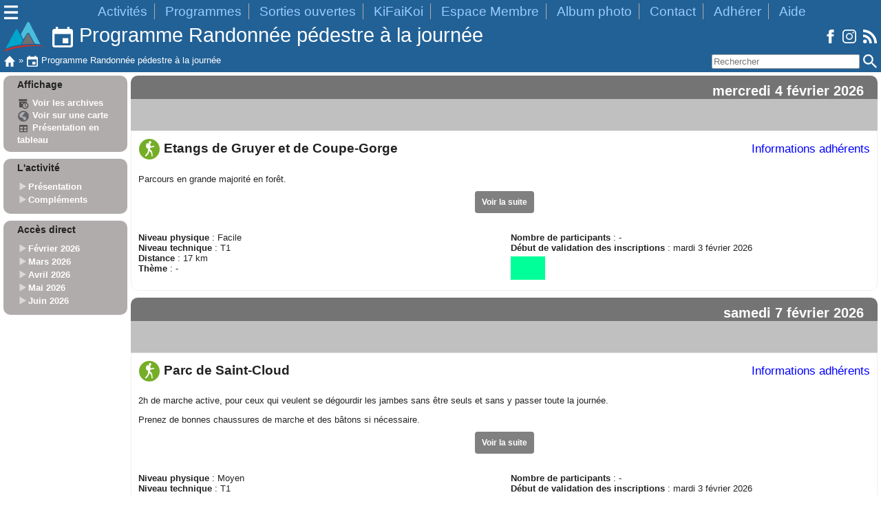

--- FILE ---
content_type: text/html; charset=UTF-8
request_url: https://www.clubalpin-idf.com/programme-complet?i=RP
body_size: 6375
content:
<!doctype html>
<html lang="fr">
<head>
 <meta charset="utf-8">
 <meta name="description" content="Programme Randonnée pédestre à la journée Club Alpin Francais Ile-de-France">
 <meta name="author" content="Club Alpin Ile-de-France">
 <meta name="viewport" content="width=device-width, initial-scale=1.0">
 <title>Programme - Randonnée pédestre à la journée - Club Alpin Ile-de-France</title>
 <meta name="mobile-web-app-capable" content="yes">
		<meta name="apple-mobile-web-app-status-bar-style" content="black-translucent">
		<link rel="icon" href="/favicon.ico" sizes="any">
		<link rel="icon" href="/favicon.svg" type="image/svg+xml">
		<link rel="apple-touch-icon" href="/apple-touch-icon.png">
		<link rel="manifest" href="/manifest.json">
		<meta name="theme-color" content="#226196">
 <link rel="stylesheet" href="/css/483409d03484501a328bf9e3e0420b9b6c0fd24c.css">
</head>

<body>
 <nav id='Kn' class='hidden'>
			<ul>
				<li><input class='Krech' type='text' aria-label='Rechercher' placeholder='Rechercher'> <img loading='lazy' decoding='async' class='i16 Kirech Zptr' alt='' title='Rechercher' src='/img/searchW.svg'></li>
				<li><a class='b' href='/'><img loading='lazy' decoding='async' class='i16' alt='' src='/img/home.svg'> Accueil</a></li>
				<li><a class='b' href='/espace-membre'><img loading='lazy' decoding='async' class='i16' alt='' src='/img/loginW.svg'> Espace Membre</a></li>
				<li><a class='b' href='/sorties-ouvertes'><img loading='lazy' decoding='async' class='i16' alt='' src='/img/SOW.svg'> Sorties ouvertes</a></li>
				<li><a class='b' href='/programmes'><img loading='lazy' decoding='async' class='i16' alt='' src='/img/programmeW.svg'> Tous les programmes</a></li>
				<li><a class='b' href='/aide'><img loading='lazy' decoding='async' class='i16' alt='' src='/img/questionW.svg'> Aide</a></li>
				<li><a class='b' href='/contact'><img loading='lazy' decoding='async' class='i16' alt='' src='/img/contactW.svg'> Nous contacter</a></li>
				<li><a class='b' href='/qui-sommes-nous'><img loading='lazy' decoding='async' class='i16' alt='' src='/img/qui-sommes-nousW.svg'> Qui sommes-nous ?</a></li>
				<li><a class='b' href='/kifaikoi'><img loading='lazy' decoding='async' class='i16' alt='' src='/img/kifaikoiW.svg'> KiFaiKoi</a></li>
				<li><a class='b' href='/activites'><img loading='lazy' decoding='async' class='i16' alt='' src='/img/sommetW.svg'> Activités</a></li>
				<li><a class='b' href='/adherer'><img loading='lazy' decoding='async' class='i16' alt='' src='/img/adhererW.svg'> Adhérer</a></li>
				<li><a class='b' href='/don'><img loading='lazy' decoding='async' class='i16' alt='' src='/img/donW.svg'> Faire un don</a></li>
				<li><a class='b' href='/parrainer'><img loading='lazy' decoding='async' class='i16' alt='' src='/img/parrainageW.svg'> Parrainer</a></li>
				<li><a class='b' href='/agenda'><img loading='lazy' decoding='async' class='i16' alt='' src='/img/agendaW.svg'> Agenda du club</a></li>
				<li><a class='b' href='/accueil-album'><img loading='lazy' decoding='async' class='i16' alt='' src='/img/albumW.svg'> Album photo</a></li>
				<li><a class='b' href='/paris-chamonix'><img loading='lazy' decoding='async' class='i16' alt='' src='/img/archive-searchW.svg'> Archive Paris-Chamonix</a></li>
				<li><a class='b' href='/forum/'><img loading='lazy' decoding='async' class='i16' alt='' src='/img/forumW.svg'> Forums</a></li>
				<li><a class='b' href='/blog/'><img loading='lazy' decoding='async' class='i16' alt='' src='/img/blogW.svg'> Blog</a></li>
				<li><a class='b' href='#plan'><img loading='lazy' decoding='async' class='i16' alt='' src='/img/format-list-bulletedW.svg'> Plan du site</a></li>
			</ul>
		</nav>
			<header id='Kh'>
				<div id='K1'>
					<div class='g'>
						<img loading='lazy' decoding='async' class='i20 Kmm' id='Km1' alt='Menu' title='Menu' src='/img/menu.svg'>
						<img loading='lazy' decoding='async' class='i20 hidden' id='Kc1' alt='Fermer' title='Fermer' src='/img/close.svg'>
					</div>
					<div class='d'>
						<ul>
							<li><a href='/activites'>Activités</a></li>
							<li><a href='/programmes'>Programmes</a></li>
							<li><a href='/sorties-ouvertes'>Sorties ouvertes</a></li>
							<li><a href='/kifaikoi'>KiFaiKoi</a></li>
							<li><a href='/espace-membre'>Espace Membre</a></li>
							<li><a href='/accueil-album'>Album photo</a></li>
							<li><a href='/contact'>Contact</a></li>
							<li><a href='/adherer'>Adhérer</a></li>
							<li><a href='/aide'>Aide</a></li>
						</ul>
					</div>
				</div>
				<div class='g' id='K2'>
					<div class='g'>
						<img loading='lazy' decoding='async' class='i20 hidden Kmm' id='Km2' alt='Menu' title='Menu' src='/img/menu.svg'>
						<img loading='lazy' decoding='async' class='i20 hidden' id='Kc2' alt='Fermer' title='Fermer' src='/img/close.svg'>
						<a href='/'><img loading='lazy' decoding='async' class='i60l' alt='Accueil' title='Accueil' src='/img/logo.svg'></a>
						<img loading="lazy" decoding="async" class="ZtT i30" src="/img/programmeW.svg" alt="Programme Randonnée pédestre à la journée" title="Programme Randonnée pédestre à la journée"> Programme Randonnée pédestre à la journée
					</div>
					<div class='d'>
						<a href='https://www.facebook.com/clubalpinidf'><img loading='lazy' decoding='async' class='i20' alt='Facebook' title='Facebook' src='/img/facebook.svg'></a>
						<a href='https://www.instagram.com/clubalpinidf/'><img loading='lazy' decoding='async' class='i20' alt='Instagram' title='Instagram' src='/img/instagram.svg'></a>
						<a href='/rss'><img loading='lazy' decoding='async' class='i20' alt='Flux RSS' title='Flux RSS' src='/img/rss.svg'></a>
					</div>
				</div>
				<div id='K3'>
					<div class='g'><a href='/'><img loading='lazy' decoding='async' class='i16' alt='Accueil' title='Accueil' src='/img/home.svg'></a> » <img loading="lazy" decoding="async" class="i16" src="/img/programmeW.svg" alt="Programme Randonnée pédestre à la journée" title="Programme Randonnée pédestre à la journée"> Programme Randonnée pédestre à la journée</div>
					<div class='d'>
						<input class='Krech' type='text' aria-label='Rechercher' placeholder='Rechercher'> <img loading='lazy' decoding='async' class='i20 Kirech Zptr' alt='Rechercher' title='Rechercher' src='/img/searchW.svg'>
					</div>
				</div>
			</header>
 <main>
  <article>
  <div class="cm1">
   <div class="cfg">
    <div id="flsc">
     <div class="a1">
      <section class="b4">
       <header>
        Affichage
       </header>
       <section>
        <a href='/programme-complet?i=RP&amp;p=l&amp;ii=138'><img loading='lazy' decoding='async' class='i16' alt='' src='/img/archive-clock.svg'> Voir les archives</a><br>
        <a href="/carte?s=RP"><img loading="lazy" decoding="async" class='i16' alt='' src='/img/carte.svg'> Voir sur une carte</a><br>
        <a href="/programme-complet?i=RP&amp;p=t"><img loading="lazy" decoding="async" class='i16' alt='' src='/img/table.svg'> Présentation en tableau</a><br>
        
       </section>
      </section>
      
      <section class="b4">
       <header>
        L'activité
       </header>
       <section>
        <ul class="url">
         <li><a href="/randonnee">Présentation</a></li><li><a href="#condition">Compléments</a></li>
        </ul>
       </section>
      </section>
      
      
      <section class="b4">
       <header>
        Accès direct
       </header>
       <section>
        <ul class="url">
         
         <li><a href="#_202602">Février 2026</a></li>
         
         <li><a href="#_202603">Mars 2026</a></li>
         
         <li><a href="#_202604">Avril 2026</a></li>
         
         <li><a href="#_202605">Mai 2026</a></li>
         
         <li><a href="#_202606">Juin 2026</a></li>
         
        </ul>
       </section>
      </section>
      
     </div>
    </div>
   </div>
   <div class="cfd">
    

    
    
    <section id="26-RP130" class="b7">
     <header class="LZ" data-original="/img/carrousel/RP/7d150f59ab9862bb07c6db1ffb3112fb7fad3ab1.webp" style="background: silver">
      <div id='_202602'>
       mercredi 4 février 2026<br>
     </div>
     </header>
     <section>
      <div class="a3">
       <div class="titreSortie"><img loading='lazy' decoding='async' class='i30' alt='Randonnée pédestre à la journée' title='Randonnée pédestre à la journée' src='/img/RP.svg'> Etangs de Gruyer et de Coupe-Gorge</div>
       <div class="informationAdherent"><a href="/sortie/26-RP130">Informations adhérents</a></div>
      </div>
      <div class="organisateur"></div>
      
									<div class='truncated-content'>
										<div class='content-inner'><p>Parcours en grande majorité en forêt.</p></div>
										<div class='fade-overlay'></div>
										<button class='Zvs neutre'>Voir la suite</button>
									</div>
      <div>
      
       <strong>Niveau physique</strong> : Facile<br>
      
       <strong>Niveau technique</strong> : T1<br>
      
       <strong>Distance</strong> : 17 km<br>
      
       <strong>Thème</strong> : -<br>
      
       <strong>Nombre de participants</strong> : -<br>
      
       <strong>Début de validation des inscriptions</strong> : mardi 3 février 2026<br>
      
       <span class='b16 preinscription'>&nbsp;&nbsp;&nbsp;&nbsp;&nbsp;&nbsp;&nbsp;&nbsp;&nbsp;&nbsp;</span><br>
      
       
      
       
      
      </div>
     </section>
    </section>
    

    
    
    
    <section id="26-RP129" class="b7">
     <header class="LZ" data-original="/img/carrousel/RP/bc6818f9154326d8ad7ea6e12731ad37943797d9.webp" style="background: silver">
      <div >
       samedi 7 février 2026<br>
     </div>
     </header>
     <section>
      <div class="a3">
       <div class="titreSortie"><img loading='lazy' decoding='async' class='i30' alt='Randonnée pédestre à la journée' title='Randonnée pédestre à la journée' src='/img/RP.svg'> Parc de Saint-Cloud</div>
       <div class="informationAdherent"><a href="/sortie/26-RP129">Informations adhérents</a></div>
      </div>
      <div class="organisateur"></div>
      
									<div class='truncated-content'>
										<div class='content-inner'><p>2h de marche active, pour ceux qui veulent se dégourdir les jambes sans être seuls et sans y passer toute la journée.</p>
<p>Prenez de bonnes chaussures de marche et des bâtons si nécessaire.</p></div>
										<div class='fade-overlay'></div>
										<button class='Zvs neutre'>Voir la suite</button>
									</div>
      <div>
      
       <strong>Niveau physique</strong> : Moyen<br>
      
       <strong>Niveau technique</strong> : T1<br>
      
       <strong>Distance</strong> : 8 km<br>
      
       <strong>Thème</strong> : -<br>
      
       <strong>Nombre de participants</strong> : -<br>
      
       <strong>Début de validation des inscriptions</strong> : mardi 3 février 2026<br>
      
       <span class='b16 preinscription'>&nbsp;&nbsp;&nbsp;&nbsp;&nbsp;&nbsp;&nbsp;&nbsp;&nbsp;&nbsp;</span><br>
      
       
      
       
      
      </div>
     </section>
    </section>
    

    
    
    
    <section id="26-RP125" class="b7">
     <header class="LZ" data-original="/img/carrousel/RP/743273b95618bec00ae9798fa8daa5d75158fa72.webp" style="background: silver">
      <div >
       dimanche 8 février 2026<br>
     </div>
     </header>
     <section>
      <div class="a3">
       <div class="titreSortie"><img loading='lazy' decoding='async' class='i30' alt='Randonnée pédestre à la journée' title='Randonnée pédestre à la journée' src='/img/RP.svg'> JR2 | Du Val-d’Oise à la forêt de Chantilly… jusqu’aux crêpes !</div>
       <div class="informationAdherent"><a href="/sortie/26-RP125">Informations adhérents</a></div>
      </div>
      <div class="organisateur"></div>
      
									<div class='truncated-content'>
										<div class='content-inner'><table style="border-collapse: collapse; width: 75.519%;"><colgroup><col style="width: 55.5173%;"><col style="width: 44.4827%;"></colgroup>
<tbody>
<tr>
<td>Pour célébrer la Chandeleur autrement qu’autour d’une poêle, nous vous proposons une randonnée conviviale entre nature et gourmandise.</td>
<td></td>
</tr>
<tr>
<td> </td>
<td style="text-align: center;">Image de <a href="https://unsplash.com/fr/@pmpietsch" target="_blank" rel="noopener">pmpietsch</a></td>
</tr>
</tbody>
</table>
<p> </p></div>
										<div class='fade-overlay'></div>
										<button class='Zvs neutre'>Voir la suite</button>
									</div>
      <div>
      
       <strong>Niveau physique</strong> : Moyen<br>
      
       <strong>Niveau technique</strong> : T1<br>
      
       <strong>Distance</strong> : 19 km / +200m<br>
      
       <strong>Thème</strong> : <img loading='lazy' decoding='async' class='i16' src='/img/theme_F.svg' title="Ambiance festive" alt="Ambiance festive"> Ambiance festive / <img loading='lazy' decoding='async' class='i16' src='/img/theme_J.svg' title="Jeunes randonneurs" alt="Jeunes randonneurs"> Jeunes randonneurs<br>
      
       <strong>Nombre de participants</strong> : 13<br>
      
       <strong>Début de validation des inscriptions</strong> : dimanche 1<sup>er</sup> février 2026<br>
      
       <span class='b16 ouvert'>&nbsp;&nbsp;&nbsp;&nbsp;&nbsp;&nbsp;&nbsp;&nbsp;&nbsp;&nbsp;</span><br>
      
       
      
       <img loading='lazy' decoding='async' alt='' class='vigS vignette' src="https://images.unsplash.com/photo-1630362137311-ca837e790e47?q=80&amp;w=1744&amp;auto=format&amp;fit=crop&amp;ixlib=rb-4.1.0&amp;ixid=M3wxMjA3fDB8MHxwaG90by1wYWdlfHx8fGVufDB8fHx8fA%3D%3D">
      
      </div>
     </section>
    </section>
    

    
    
    
    <section id="26-RP128" class="b7">
     <header class="LZ" data-original="/img/carrousel/RP/1b40cd6f69e1afde4c79af0f96fc7e63c6e52d18.webp" style="background: silver">
      <div >
       dimanche 15 février 2026<br>
     </div>
     </header>
     <section>
      <div class="a3">
       <div class="titreSortie"><img loading='lazy' decoding='async' class='i30' alt='Randonnée pédestre à la journée' title='Randonnée pédestre à la journée' src='/img/RP.svg'> Cap à l&apos;ouest</div>
       <div class="informationAdherent"><a href="/sortie/26-RP128">Informations adhérents</a></div>
      </div>
      <div class="organisateur"></div>
      
									<div class='truncated-content'>
										<div class='content-inner'><p>Nous ferons une boucle à partir de Neauphle le Château. </p>
<p>Parcours entre bois, villages et champs</p>
<p>Nous passerons par le musée Jean Monnet, St Rémy l'honoré, les étangs de la Mauldre et Ponchartrain.</p>
<p>Dénivelé : environ 500 m</p></div>
										<div class='fade-overlay'></div>
										<button class='Zvs neutre'>Voir la suite</button>
									</div>
      <div>
      
       <strong>Niveau physique</strong> : Soutenu<br>
      
       <strong>Niveau technique</strong> : T1<br>
      
       <strong>Distance</strong> : 28 km<br>
      
       <strong>Thème</strong> : <img loading='lazy' decoding='async' class='i16' src='/img/theme_N.svg' title="Nature et environnement" alt="Nature et environnement"> Nature et environnement<br>
      
       <strong>Nombre de participants</strong> : -<br>
      
       <strong>Début de validation des inscriptions</strong> : dimanche 8 février 2026<br>
      
       <span class='b16 preinscription'>&nbsp;&nbsp;&nbsp;&nbsp;&nbsp;&nbsp;&nbsp;&nbsp;&nbsp;&nbsp;</span><br>
      
       
      
       
      
      </div>
     </section>
    </section>
    

    
    
    
    <section id="26-RP106" class="b7">
     <header class="LZ" data-original="/img/carrousel/RP/08f8dd1801f5fc6b05d7abd764ffcbe97aaa5de0.webp" style="background: silver">
      <div >
       mercredi 18 février 2026<br>
     </div>
     </header>
     <section>
      <div class="a3">
       <div class="titreSortie"><img loading='lazy' decoding='async' class='i30' alt='Randonnée pédestre à la journée' title='Randonnée pédestre à la journée' src='/img/RP.svg'> Rando-chrono (midi)</div>
       <div class="informationAdherent"><a href="/sortie/26-RP106">Informations adhérents</a></div>
      </div>
      <div class="organisateur"></div>
      
									<div class='truncated-content'>
										<div class='content-inner'><p>Alors zou, tout le monde dehors lors de la pause midi !</p>
<p>Saisissons l'opportunité du télétravail pour un vrai break dans la verdure hivernale. Allez, on abandonne sa souris et le sandwich équilibré aux carrés de chocolat pour venir prendre l'air, <strong>relever ce challenge vivifiant de février</strong>.</p>
<p>Qu'il pleuve, qu'il vente, qu'il neige, en route pour environ 6 km à travers le Bois de Vincennes.</p>
<p>Attention top départ à 12h20!</p>
<p></p></div>
										<div class='fade-overlay'></div>
										<button class='Zvs neutre'>Voir la suite</button>
									</div>
      <div>
      
       <strong>Niveau physique</strong> : Soutenu+<br>
      
       <strong>Niveau technique</strong> : T1<br>
      
       <strong>Distance</strong> : 6 km<br>
      
       <strong>Thème</strong> : -<br>
      
       <strong>Nombre de participants</strong> : -<br>
      
       <strong>Début de validation des inscriptions</strong> : mercredi 11 février 2026<br>
      
       <span class='b16 preinscription'>&nbsp;&nbsp;&nbsp;&nbsp;&nbsp;&nbsp;&nbsp;&nbsp;&nbsp;&nbsp;</span><br>
      
       
      
       <img loading='lazy' decoding='async' alt='' class='vigS vignette' src="https://www.boulonnaisautop.com/sites/boulonnais/files/styles/image_fond/public/page/flacapelle2clrocquignyotbco.jpg?itok=Uz9V5RSy">
      
      </div>
     </section>
    </section>
    

    
    
    
    <section id="26-RP044" class="b7">
     <header class="LZ" data-original="/img/carrousel/RP/d63a0089afc2135432bcd021313fdf70d52ee7a6.webp" style="background: silver">
      <div >
       samedi 21 février 2026<br>
     </div>
     </header>
     <section>
      <div class="a3">
       <div class="titreSortie"><img loading='lazy' decoding='async' class='i30' alt='Randonnée pédestre à la journée' title='Randonnée pédestre à la journée' src='/img/RP.svg'> Le faubourg St Antoine</div>
       <div class="informationAdherent"><a href="/sortie/26-RP044">Informations adhérents</a></div>
      </div>
      <div class="organisateur"></div>
      
									<div class='truncated-content'>
										<div class='content-inner'><p>Avec Patrick Bezzolato : un parcours à travers les cours intérieures du plus grand quartier artisan de Paris. </p>
<p><strong><span style="color: #e03e2d; font-size: 19.2px;">Prévoir 10€ par personne pour cette visite.</span></strong></p></div>
										<div class='fade-overlay'></div>
										<button class='Zvs neutre'>Voir la suite</button>
									</div>
      <div>
      
       <strong>Niveau physique</strong> : Facile<br>
      
       <strong>Niveau technique</strong> : T1<br>
      
       <strong>Distance</strong> : 5 km<br>
      
       <strong>Thème</strong> : <img loading='lazy' decoding='async' class='i16' src='/img/theme_A.svg' title="Architecture et Histoire" alt="Architecture et Histoire"> Architecture et Histoire<br>
      
       <strong>Nombre de participants</strong> : 19<br>
      
       <strong>Début de validation des inscriptions</strong> : samedi 14 février 2026<br>
      
       <span class='b16 preinscription'>&nbsp;&nbsp;&nbsp;&nbsp;&nbsp;&nbsp;&nbsp;&nbsp;&nbsp;&nbsp;</span><br>
      
       
      
       
      
      </div>
     </section>
    </section>
    

    
    
    
    <section id="26-RP107" class="b7">
     <header class="LZ" data-original="/img/carrousel/RP/f2f8d6d60022958523e718ba7bc528f97a9ca9bd.webp" style="background: silver">
      <div id='_202603'>
       jeudi 19 mars 2026<br>
     </div>
     </header>
     <section>
      <div class="a3">
       <div class="titreSortie"><img loading='lazy' decoding='async' class='i30' alt='Randonnée pédestre à la journée' title='Randonnée pédestre à la journée' src='/img/RP.svg'> Rando-chrono (midi)</div>
       <div class="informationAdherent"><a href="/sortie/26-RP107">Informations adhérents</a></div>
      </div>
      <div class="organisateur"></div>
      
									<div class='truncated-content'>
										<div class='content-inner'><p>Le printemps va arriver ! Alors zou, tout le monde dehors lors de la pause midi !</p>
<p>Saisissons l'opportunité du télétravail pour un vrai break dans la verdure renaissante. Allez, on abandonne sa souris et le sandwich équilibré aux carrés de chocolat pour venir prendre l'air, relever ce challenge et <strong>aller voir le réveil des premiers bourgeons de mars</strong>.</p>
<p>Qu'il pleuve, qu'il vente, qu'il neige, en route pour environ 6 km à travers le Bois de Vincennes.</p>
<p>Attention top départ à 12h20!</p>
<p> </p>
<p></p></div>
										<div class='fade-overlay'></div>
										<button class='Zvs neutre'>Voir la suite</button>
									</div>
      <div>
      
       <strong>Niveau physique</strong> : Soutenu+<br>
      
       <strong>Niveau technique</strong> : T1<br>
      
       <strong>Distance</strong> : 6 km<br>
      
       <strong>Thème</strong> : -<br>
      
       <strong>Nombre de participants</strong> : -<br>
      
       <strong>Début de validation des inscriptions</strong> : jeudi 12 mars 2026<br>
      
       <span class='b16 preinscription'>&nbsp;&nbsp;&nbsp;&nbsp;&nbsp;&nbsp;&nbsp;&nbsp;&nbsp;&nbsp;</span><br>
      
       
      
       <img loading='lazy' decoding='async' alt='' class='vigS vignette' src="https://www.boulonnaisautop.com/sites/boulonnais/files/styles/image_fond/public/page/flacapelle2clrocquignyotbco.jpg?itok=Uz9V5RSy">
      
      </div>
     </section>
    </section>
    

    
    
    
    <section id="26-RP046" class="b7">
     <header class="LZ" data-original="/img/carrousel/RP/e859ebe63c50696d04979988840f5a40ac24aff6.webp" style="background: silver">
      <div >
       samedi 21 mars 2026<br>
     </div>
     </header>
     <section>
      <div class="a3">
       <div class="titreSortie"><img loading='lazy' decoding='async' class='i30' alt='Randonnée pédestre à la journée' title='Randonnée pédestre à la journée' src='/img/RP.svg'> Le canal de l&apos;Ourcq à Pantin</div>
       <div class="informationAdherent"><a href="/sortie/26-RP046">Informations adhérents</a></div>
      </div>
      <div class="organisateur"></div>
      
									<div class='truncated-content'>
										<div class='content-inner'><p>Avec Patrick Bezzolato : Des grands moulins de Pantin aux magasins généraux, le canal de l'Ourcq est le nouvel axe de redéploiement urbain de la commune de Pantin. </p>
<p><strong><span style="color: #e03e2d; font-size: 19.2px;">Prévoir 10€ par personne pour cette visite.</span></strong></p></div>
										<div class='fade-overlay'></div>
										<button class='Zvs neutre'>Voir la suite</button>
									</div>
      <div>
      
       <strong>Niveau physique</strong> : Facile<br>
      
       <strong>Niveau technique</strong> : T1<br>
      
       <strong>Distance</strong> : 5 km<br>
      
       <strong>Thème</strong> : <img loading='lazy' decoding='async' class='i16' src='/img/theme_A.svg' title="Architecture et Histoire" alt="Architecture et Histoire"> Architecture et Histoire<br>
      
       <strong>Nombre de participants</strong> : 19<br>
      
       <strong>Début de validation des inscriptions</strong> : samedi 14 mars 2026<br>
      
       <span class='b16 preinscription'>&nbsp;&nbsp;&nbsp;&nbsp;&nbsp;&nbsp;&nbsp;&nbsp;&nbsp;&nbsp;</span><br>
      
       
      
       
      
      </div>
     </section>
    </section>
    

    
    
    
    <section id="26-RP127" class="b7">
     <header class="LZ" data-original="/img/carrousel/RP/c95114f644a5f14de87de497971d4cabfb923017.webp" style="background: silver">
      <div >
       samedi 28 mars 2026<br>
     </div>
     </header>
     <section>
      <div class="a3">
       <div class="titreSortie"><img loading='lazy' decoding='async' class='i30' alt='Randonnée pédestre à la journée' title='Randonnée pédestre à la journée' src='/img/RP.svg'> Origami</div>
       <div class="informationAdherent"><a href="/sortie/26-RP127">Informations adhérents</a></div>
      </div>
      <div class="organisateur"></div>
      
									<div class='truncated-content'>
										<div class='content-inner'><p>Une sortie artistico-papetière dans les environs de Coulommiers.</p></div>
										<div class='fade-overlay'></div>
										<button class='Zvs neutre'>Voir la suite</button>
									</div>
      <div>
      
       <strong>Niveau physique</strong> : Moyen<br>
      
       <strong>Niveau technique</strong> : T1<br>
      
       <strong>Distance</strong> : 17 km<br>
      
       <strong>Thème</strong> : <img loading='lazy' decoding='async' class='i16' src='/img/theme_F.svg' title="Ambiance festive" alt="Ambiance festive"> Ambiance festive / <img loading='lazy' decoding='async' class='i16' src='/img/theme_R.svg' title="Artistique" alt="Artistique"> Artistique<br>
      
       <strong>Nombre de participants</strong> : 11<br>
      
       <strong>Début de validation des inscriptions</strong> : samedi 21 mars 2026<br>
      
       <span class='b16 preinscription'>&nbsp;&nbsp;&nbsp;&nbsp;&nbsp;&nbsp;&nbsp;&nbsp;&nbsp;&nbsp;</span><br>
      
       
      
       
      
      </div>
     </section>
    </section>
    

    
    
    
    <section id="26-FOS08" class="b7">
     <header class="LZ" data-original="/img/carrousel/FOS/06407cfa3a733689752c4db3661031e6d98467e0.webp" style="background: silver">
      <div id='_202604'>
       mercredi 8 avril 2026<br>
     </div>
     </header>
     <section>
      <div class="a3">
       <div class="titreSortie"><img loading='lazy' decoding='async' class='i30' alt='Formation interne' title='Formation interne' src='/img/FOS.svg'> Préparer sa rando avec GPX.studio</div>
       <div class="informationAdherent"><a href="/sortie/26-FOS08">Informations adhérents</a></div>
      </div>
      <div class="organisateur"></div>
      
									<div class='truncated-content'>
										<div class='content-inner'><p>Visioconférence sur l'utilisation de l'application <a href="https://gpx.studio/fr/" target="_blank" rel="noopener"><strong>GPX.studio</strong></a> : un éditeur de fichier gpx en ligne, dont les fonctions pourraient vous aider à préparer vos itinéraires en plaine comme en montagne.</p></div>
										<div class='fade-overlay'></div>
										<button class='Zvs neutre'>Voir la suite</button>
									</div>
      <div>
      
       <strong>Niveau physique</strong> : -<br>
      
       <strong>Niveau technique</strong> : -<br>
      
       <strong>Distance</strong> : -<br>
      
       <strong>Thème</strong> : -<br>
      
       <strong>Nombre de participants</strong> : -<br>
      
       <strong>Début de validation des inscriptions</strong> : mercredi 1<sup>er</sup> avril 2026<br>
      
       <span class='b16 preinscription'>&nbsp;&nbsp;&nbsp;&nbsp;&nbsp;&nbsp;&nbsp;&nbsp;&nbsp;&nbsp;</span><br>
      
       
      
       
      
      </div>
     </section>
    </section>
    

    
    
    
    <section id="26-RP108" class="b7">
     <header class="LZ" data-original="/img/carrousel/RP/4de2bb787567735a582dc03b719334f75145bf93.webp" style="background: silver">
      <div >
       jeudi 16 avril 2026<br>
     </div>
     </header>
     <section>
      <div class="a3">
       <div class="titreSortie"><img loading='lazy' decoding='async' class='i30' alt='Randonnée pédestre à la journée' title='Randonnée pédestre à la journée' src='/img/RP.svg'> Rando-chrono (midi)</div>
       <div class="informationAdherent"><a href="/sortie/26-RP108">Informations adhérents</a></div>
      </div>
      <div class="organisateur"></div>
      
									<div class='truncated-content'>
										<div class='content-inner'><p>Alors zou, tout le monde dehors lors de la pause midi !</p>
<p>Saisissons l'opportunité du télétravail pour <strong>un vrai break dans la verdure en ce mois d'avril</strong>. Allez, on abandonne sa souris et le sandwich équilibré aux carrés de chocolat pour venir prendre l'air, et relever le challenge.</p>
<p>Qu'il pleuve, qu'il vente, qu'il neige, en route pour environ 6 km à travers le Bois de Vincennes.</p>
<p></p></div>
										<div class='fade-overlay'></div>
										<button class='Zvs neutre'>Voir la suite</button>
									</div>
      <div>
      
       <strong>Niveau physique</strong> : Soutenu+<br>
      
       <strong>Niveau technique</strong> : T1<br>
      
       <strong>Distance</strong> : 6 km<br>
      
       <strong>Thème</strong> : -<br>
      
       <strong>Nombre de participants</strong> : -<br>
      
       <strong>Début de validation des inscriptions</strong> : jeudi 9 avril 2026<br>
      
       <span class='b16 preinscription'>&nbsp;&nbsp;&nbsp;&nbsp;&nbsp;&nbsp;&nbsp;&nbsp;&nbsp;&nbsp;</span><br>
      
       
      
       <img loading='lazy' decoding='async' alt='' class='vigS vignette' src="https://www.boulonnaisautop.com/sites/boulonnais/files/styles/image_fond/public/page/flacapelle2clrocquignyotbco.jpg?itok=Uz9V5RSy">
      
      </div>
     </section>
    </section>
    

    
    
    
    <section id="26-RP043" class="b7">
     <header class="LZ" data-original="/img/carrousel/RP/0c6f13d0536274254131ea80365957d3943ade40.webp" style="background: silver">
      <div >
       samedi 18 avril 2026<br>
     </div>
     </header>
     <section>
      <div class="a3">
       <div class="titreSortie"><img loading='lazy' decoding='async' class='i30' alt='Randonnée pédestre à la journée' title='Randonnée pédestre à la journée' src='/img/RP.svg'> Le quartier de La Chapelle</div>
       <div class="informationAdherent"><a href="/sortie/26-RP043">Informations adhérents</a></div>
      </div>
      <div class="organisateur"></div>
      
									<div class='truncated-content'>
										<div class='content-inner'><p> Avec Patrick Bezzolato : parcours à travers ce quartier qui a été le témoin des grandes périodes de l'histoire, de l'époque gallo-romaine à nos jours. </p>
<p><strong><span style="color: #e03e2d; font-size: 19.2px;">Prévoir 10€ par personne pour cette visite.</span></strong></p></div>
										<div class='fade-overlay'></div>
										<button class='Zvs neutre'>Voir la suite</button>
									</div>
      <div>
      
       <strong>Niveau physique</strong> : Facile<br>
      
       <strong>Niveau technique</strong> : T1<br>
      
       <strong>Distance</strong> : 5 km<br>
      
       <strong>Thème</strong> : <img loading='lazy' decoding='async' class='i16' src='/img/theme_A.svg' title="Architecture et Histoire" alt="Architecture et Histoire"> Architecture et Histoire<br>
      
       <strong>Nombre de participants</strong> : 19<br>
      
       <strong>Début de validation des inscriptions</strong> : samedi 11 avril 2026<br>
      
       <span class='b16 preinscription'>&nbsp;&nbsp;&nbsp;&nbsp;&nbsp;&nbsp;&nbsp;&nbsp;&nbsp;&nbsp;</span><br>
      
       
      
       
      
      </div>
     </section>
    </section>
    

    
    
    
    <section id="26-RP109" class="b7">
     <header class="LZ" data-original="/img/carrousel/RP/fec7310d7e748c91f3a0065e1f25f2299061f67d.webp" style="background: silver">
      <div id='_202605'>
       jeudi 21 mai 2026<br>
     </div>
     </header>
     <section>
      <div class="a3">
       <div class="titreSortie"><img loading='lazy' decoding='async' class='i30' alt='Randonnée pédestre à la journée' title='Randonnée pédestre à la journée' src='/img/RP.svg'> Rando-chrono (midi)</div>
       <div class="informationAdherent"><a href="/sortie/26-RP109">Informations adhérents</a></div>
      </div>
      <div class="organisateur"></div>
      
									<div class='truncated-content'>
										<div class='content-inner'><p>Alors zou, tout le monde dehors lors de la pause midi !</p>
<p>Saisissons l'opportunité du télétravail pour un vrai break dans la verdure. Allez, on abandonne sa souris et le sandwich équilibré aux carrés de chocolat pour venir prendre l'air, et relever le challenge.<strong>En mai fait ce qu'il te plaît</strong>, alors ...chaussures aux pieds partez !</p>
<p>Qu'il pleuve, qu'il vente, qu'il neige, en route pour environ 6 km à travers le Bois de Vincennes.</p>
<p></p></div>
										<div class='fade-overlay'></div>
										<button class='Zvs neutre'>Voir la suite</button>
									</div>
      <div>
      
       <strong>Niveau physique</strong> : Soutenu+<br>
      
       <strong>Niveau technique</strong> : T1<br>
      
       <strong>Distance</strong> : 6 km<br>
      
       <strong>Thème</strong> : -<br>
      
       <strong>Nombre de participants</strong> : -<br>
      
       <strong>Début de validation des inscriptions</strong> : jeudi 14 mai 2026<br>
      
       <span class='b16 preinscription'>&nbsp;&nbsp;&nbsp;&nbsp;&nbsp;&nbsp;&nbsp;&nbsp;&nbsp;&nbsp;</span><br>
      
       
      
       <img loading='lazy' decoding='async' alt='' class='vigS vignette' src="https://www.boulonnaisautop.com/sites/boulonnais/files/styles/image_fond/public/page/flacapelle2clrocquignyotbco.jpg?itok=Uz9V5RSy">
      
      </div>
     </section>
    </section>
    

    
    
    
    <section id="26-RP110" class="b7">
     <header class="LZ" data-original="/img/carrousel/RP/a49e702f244e62a9dfe45b5bc660ff27ed5effe1.webp" style="background: silver">
      <div id='_202606'>
       jeudi 25 juin 2026<br>
     </div>
     </header>
     <section>
      <div class="a3">
       <div class="titreSortie"><img loading='lazy' decoding='async' class='i30' alt='Randonnée pédestre à la journée' title='Randonnée pédestre à la journée' src='/img/RP.svg'> Rando-chrono (midi)</div>
       <div class="informationAdherent"><a href="/sortie/26-RP110">Informations adhérents</a></div>
      </div>
      <div class="organisateur"></div>
      
									<div class='truncated-content'>
										<div class='content-inner'><p>Alors zou, tout le monde dehors lors de la pause midi !</p>
<p>Saisissons l'opportunité du télétravail pour un vrai break dans la verdure. Allez, on abandonne sa souris et le sandwich équilibré aux carrés de chocolat pour venir prendre l'air, et relever ce <strong>challenge de juin à l'écoute de la nature</strong>.</p>
<p>Qu'il pleuve, qu'il vente, qu'il neige, en route pour environ 6 km à travers le Bois de Vincennes.</p>
<p></p></div>
										<div class='fade-overlay'></div>
										<button class='Zvs neutre'>Voir la suite</button>
									</div>
      <div>
      
       <strong>Niveau physique</strong> : Soutenu+<br>
      
       <strong>Niveau technique</strong> : T1<br>
      
       <strong>Distance</strong> : 6 km<br>
      
       <strong>Thème</strong> : -<br>
      
       <strong>Nombre de participants</strong> : -<br>
      
       <strong>Début de validation des inscriptions</strong> : jeudi 18 juin 2026<br>
      
       <span class='b16 preinscription'>&nbsp;&nbsp;&nbsp;&nbsp;&nbsp;&nbsp;&nbsp;&nbsp;&nbsp;&nbsp;</span><br>
      
       
      
       <img loading='lazy' decoding='async' alt='' class='vigS vignette' src="https://www.boulonnaisautop.com/sites/boulonnais/files/styles/image_fond/public/page/flacapelle2clrocquignyotbco.jpg?itok=Uz9V5RSy">
      
      </div>
     </section>
    </section>
    

    
    

    
    
    <section class="b10">
     <a href="/alerte-nouvelle-sortie">Abonnez-vous pour recevoir un email à la création de sorties</a>.<br>
     <br>
     <div id="condition">Nos sorties sont réservées aux adhérents du Club Alpin Ile-de-France. Si vous n'êtes pas encore adhérent, <a href='/adherer'>rejoignez-nous</a> !<br><br><p>Vous pouvez aussi faire une <a href="/randonnee#rub03">randonnée d'essai</a>.</p>
<p>Ce programme s'enrichit tous les jours jusqu'au dernier moment !</p>
<p>Découvrez aussi les <a href="/programme-complet?i=RW">sorties de plusieurs jours</a>.</p>
<h3>Niveaux</h3>
<p><a href='/randonnee#niveau'>Signification des niveaux</a></p>
<h3>Autres renseignements</h3></div>
     
     
     <br>Pour de plus amples renseignements, vous pouvez contacter les <a href="/kifaikoi/a=r_RP">responsables d'activité</a> ou bien les <a href="/kifaikoi/a=o_RP">encadrants</a>.
     
    </section>
   </div>
  </div>
  </article>
 </main>
 <footer id='Kf'>
				<div class='f'>
					<div>
						<div>
							<a href='/'><img loading='lazy' decoding='async' class='i60l' alt='Accueil' title='Accueil' src='/img/logo.svg'></a><br>
							<br><br><br>
							Suivez-nous :<br>
							<a href='https://www.facebook.com/clubalpinidf'><img loading='lazy' decoding='async' class='i20' alt='Facebook' title='Facebook' src='/img/facebook.svg'></a>
							<a href='https://www.instagram.com/clubalpinidf/'><img loading='lazy' decoding='async' class='i20' alt='Instagram' title='Instagram' src='/img/instagram.svg'></a>
							<a href='/rss'><img loading='lazy' decoding='async' class='i20' alt='Flux RSS' title='Flux RSS' src='/img/rss.svg'></a>
						</div>
						<div id='plan'>
							<strong>Le club</strong>
							<ul>
								<li><a href='/qui-sommes-nous'><img loading='lazy' decoding='async' class='i16' alt='' src='/img/qui-sommes-nousW.svg'> Qui sommes-nous ?</a></li>
								<li><a href='/adherer'><img loading='lazy' decoding='async' class='i16' alt='' src='/img/adhererW.svg'> Adhérer</a></li>
								<li><a href='/organisation'><img loading='lazy' decoding='async' class='i16' alt='' src='/img/organisationW.svg'> Organisation</a></li>
								<li><a href='/contact'><img loading='lazy' decoding='async' class='i16' alt='' src='/img/contactW.svg'> Nous contacter</a></li>
								<li><a href='/espace-membre'><img loading='lazy' decoding='async' class='i16' alt='' src='/img/loginW.svg'> Espace Membre</a></li>
								<li><a href='/kifaikoi'><img loading='lazy' decoding='async' class='i16' alt='' src='/img/kifaikoiW.svg'> KiFaiKoi</a></li>
								<li><a target='_blank' rel='noopener' href='https://www.ffcam.fr/'><img loading='lazy' decoding='async' class='i16' alt='' src='/img/webW.svg'> FFCAM</a></li>
								<li><a href='/assurance'><img loading='lazy' decoding='async' class='i16' alt='' src='/img/assuranceW.svg'> Assurance</a></li>
								<li><a href='/formation'><img loading='lazy' decoding='async' class='i16' alt='' src='/img/cursusFormationW.svg'> Formation</a></li>
								<li><a target='_blank' rel='noopener' href='https://cr-idf.ffcam.fr/connaitre.html'><img loading='lazy' decoding='async' class='i16' alt='' src='/img/protectionMontagneW.svg'> Protection de la montagne</a></li>
								<li><a href='/action-dolpo'><img loading='lazy' decoding='async' class='i16' alt='' src='/img/webW.svg'> Action Dolpo</a></li>
								<li><a href='/groupe4000'><img loading='lazy' decoding='async' class='i16' alt='' src='/img/groupe4000W.svg'> Groupe 4000</a></li>
								<li><a href='/don'><img loading='lazy' decoding='async' class='i16' alt='' src='/img/donW.svg'> Faire un don</a></li>
								<li><a href='/parrainer'><img loading='lazy' decoding='async' class='i16' alt='' src='/img/parrainageW.svg'> Parrainer</a></li>
								<li><a href='/agenda'><img loading='lazy' decoding='async' class='i16' alt='' src='/img/agendaW.svg'> Agenda du club</a></li>
								<li><a href='/paris-chamonix'><img loading='lazy' decoding='async' class='i16' alt='' src='/img/archive-searchW.svg'> Archive de la revue Paris-Chamonix</a></li>
								<li><a href='/rgpd'><img loading='lazy' decoding='async' class='i16' alt='' src='/img/protectionDonneePersonnelleW.svg'> Protection des données personnelles</a></li>
								<li><a target='_blank' rel='noopener' href='https://extranet-clubalpin.com/monespace'><img loading='lazy' decoding='async' class='i16' alt='' src='/img/webW.svg'> Accès extranet fédéral</a></li>
							</ul>
						</div>
						<div>
							<strong>Les activités</strong>
							<ul>
							<li><a href='/activites'><img loading='lazy' decoding='async' class='i16' alt='' src='/img/sommetW.svg'> Toutes les activités</a></li>
							<li><a href='/programmes'><img loading='lazy' decoding='async' class='i16' alt='' src='/img/programmeW.svg'> Tous les programmes</a></li>
							<li><a href='/sorties-ouvertes'><img loading='lazy' decoding='async' class='i16' alt='' src='/img/SOW.svg'> Sorties ouvertes</a></li>
								<li><a href="/alpinisme"><img loading='lazy' decoding='async' class='i20' alt='' src='/img/ALP.svg'> Alpinisme</a></li><li><a href="/alpinisme"><img loading='lazy' decoding='async' class='i20' alt='' src='/img/GED.svg'> Cascade de glace et Dry-tooling</a></li><li><a href="/falaise"><img loading='lazy' decoding='async' class='i20' alt='' src='/img/EF.svg'> Escalade en falaise</a></li><li><a href="/bloc"><img loading='lazy' decoding='async' class='i20' alt='' src='/img/EB.svg'> Escalade sur blocs</a></li><li><a href="/mur"><img loading='lazy' decoding='async' class='i20' alt='' src='/img/SAE.svg'> Escalade sur murs</a></li><li><a href="/formation"><img loading='lazy' decoding='async' class='i20' alt='' src='/img/FOR.svg'> Formation</a></li><li><a href="/jeunes"><img loading='lazy' decoding='async' class='i20' alt='' src='/img/JE.svg'> Jeunes</a></li><li><a href="/marche-nordique"><img loading='lazy' decoding='async' class='i20' alt='' src='/img/MN.svg'> Marche nordique</a></li><li><a href="/parapente"><img loading='lazy' decoding='async' class='i20' alt='' src='/img/PAR.svg'> Parapente</a></li><li><a href="/randonnee"><img loading='lazy' decoding='async' class='i20' alt='' src='/img/RW.svg'> Randonnée</a></li><li><a href="/raquettes"><img loading='lazy' decoding='async' class='i20' alt='' src='/img/RQ.svg'> Raquettes</a></li><li><a href="/ski-randonnee"><img loading='lazy' decoding='async' class='i20' alt='' src='/img/SM.svg'> Ski de randonnée</a></li><li><a href="/ski-freeride-freerando"><img loading='lazy' decoding='async' class='i20' alt='' src='/img/SA.svg'> Ski freeride - freerando</a></li><li><a href="/ski-nordique"><img loading='lazy' decoding='async' class='i20' alt='' src='/img/SN.svg'> Ski nordique</a></li><li><a href="/speleologie"><img loading='lazy' decoding='async' class='i20' alt='' src='/img/SPE.svg'> Spéléologie </a></li><li><a href="/trail"><img loading='lazy' decoding='async' class='i20' alt='' src='/img/TRA.svg'> Trail</a></li><li><a href="/vtt"><img loading='lazy' decoding='async' class='i20' alt='' src='/img/VTT.svg'> VTT</a></li>
							</ul>
						</div>
						<div>
							<strong>Le site</strong>
							<ul>
								<li><a href='/recherche'><img loading='lazy' decoding='async' class='i16' alt='' src='/img/searchW.svg'> Recherche</a></li>
								<li><a href='/liste-publication'><img loading='lazy' decoding='async' class='i16' alt='' src='/img/publicationsW.svg'> Les publications</a></li>
								<li><a href='/accueil-album'><img loading='lazy' decoding='async' class='i16' alt='' src='/img/albumW.svg'> Album photo</a></li>
								<li><a href='/blog/'><img loading='lazy' decoding='async' class='i16' alt='' src='/img/blogW.svg'> Blog</a></li>
								<li><a href='/carnets-du-club'><img loading='lazy' decoding='async' class='i16' alt='' src='/img/blogW.svg'> Les carnets du club</a></li>
								<li><a href='/forum/'><img loading='lazy' decoding='async' class='i16' alt='' src='/img/forumW.svg'> Forums</a></li>
								<li><a href='/carte'><img loading='lazy' decoding='async' class='i16' alt='' src='/img/carteW.svg'> Carte des sorties</a></li>
								<li><a href='/aide'><img loading='lazy' decoding='async' class='i16' alt='' src='/img/questionW.svg'> Aide</a></li>
								<li><a href='/participer'><img loading='lazy' decoding='async' class='i16' alt='' src='/img/participerW.svg'> Participez !</a></li>
								<li><a href='/espace-presse'><img loading='lazy' decoding='async' class='i16' alt='' src='/img/presseW.svg'> Presse</a></li>
								<li><a href='/meteo'><img loading='lazy' decoding='async' class='i16' alt='' src='/img/meteoW.svg'> Météo</a></li>
								<li><a href='/refuges'><img loading='lazy' decoding='async' class='i16' alt='' src='/img/refugeW.svg'> Refuges</a></li>
								<li><a href='/liens'><img loading='lazy' decoding='async' class='i16' alt='' src='/img/linkW.svg'> Liens</a></li>
							</ul>
						</div>
					</div>
				</div>
				<a href='/legal'><strong>Mentions légales</strong></a> – <a href='/ecrire'><strong>@contact</strong></a>
			</footer>
 <script src="/js/2e3a48e5326221647426476ac7378a4cf0597954.js"></script><script src="/js/0bd16ee7ec80690fadcba9c62446b21202604858.js"></script><script src="/js/9b17dabf8100da51226f26dcd3f7506b03e61336.js"></script><script src="/js/99f0338dff5365189e4a53538be4b09dde184ec6.js"></script>
 <script>
  p.i();
  P.i();
  fH.i(false, "window");
  t.i("tri_1");
  
  fS.i();
  
  LZ.i();
 </script>
 <script type="application/ld+json">[{"@context":"https:\/\/schema.org","@type":"Organization","url":"https:\/\/www.clubalpin-idf.com","logo":"https:\/\/www.clubalpin-idf.com\/img\/logo.svg"},{"@context":"https:\/\/schema.org","@type":"BreadcrumbList","itemListElement":[{"@type":"ListItem","position":1,"name":"Accueil","item":"https:\/\/www.clubalpin-idf.com"},{"@type":"ListItem","position":2,"name":"Programme Randonn\u00e9e p\u00e9destre \u00e0 la journ\u00e9e"}]}]</script>
 <script src="/js/googleAnalytics-min.js"></script>
</body>
</html>

--- FILE ---
content_type: text/css
request_url: https://www.clubalpin-idf.com/css/483409d03484501a328bf9e3e0420b9b6c0fd24c.css
body_size: 5305
content:
html{text-size-adjust:100%;box-sizing:border-box;overflow-y:scroll;overflow-wrap:break-word;word-wrap:break-word}*,*:before,*:after{box-sizing:inherit}body,button,input,select,textarea{font-family:Arial,sans-serif;color:#222}button,input,select,textarea{margin:1px;vertical-align:middle;max-width:100%}textarea{font-size:1em;overflow:auto;vertical-align:top}button,input{line-height:normal;overflow:visible}a,button,input[type="button"],input[type="reset"],input[type="submit"],label,section.b6>section>img,table.tri th,.Zptr{cursor:pointer}input[type="email"],input[type="number"],input[type="password"],input[type="text"],input[type="time"],textarea,select{margin:5px 0 5px 0;border-radius:2px;text-align:left;border:1px solid darkgray;padding:5px;width:auto}select,input,textarea{background-color:white;box-sizing:border-box}select:focus,input:focus,textarea:focus{outline:0;border-color:#226196;box-shadow:0 0 3px #226196}input.error[type="email"],input.error[type="number"],input.error[type="password"],input.error[type="text"],input.error[type="time"],textarea.error{border-color:#b12c1e}input.error:focus[type="email"],input.error:focus[type="number"],input.error:focus[type="password"],input.error:focus[type="text"],input.error:focus[type="time"],textarea.error:focus{box-shadow:0 0 3px #b12c1e}button::-moz-focus-inner,input::-moz-focus-inner{border:0;padding:0}button{width:auto}fieldset{padding:10px;margin:6px 0 6px 0;border:1px solid #73777f;border-radius:4px;width:fit-content;min-width:250px}fieldset.error{border-color:#b12c1e}fieldset.error>legend,fieldset.error>div.error{color:#b12c1e}h1,h2,h3{font-weight:normal;margin:5px 0;line-height:1.2;font-style:normal;text-align:left}h1{font-weight:bold;font-size:2em;color:#009}h2{font-size:1.5em;color:#009}h3{font-size:1.3em}img{border:0;vertical-align:middle;margin:1px;max-width:99%}strong,b{font-weight:bold}code{font-size:.9em;margin:5px;padding:5px;border-radius:3px;border:1px solid orange;display:block}a{background-color:transparent}a,a:active,a:visited{color:blue;text-decoration:none}a:hover,a:focus{color:#c00;text-decoration:underline}a:focus{outline:thin dotted}a:hover,a:active{outline:0}a:link{-webkit-tap-highlight-color:#ff5e99}a.force{color:#c00}a.neutre{color:#222;text-decoration:none}p{hyphens:auto}ul{margin:15px 0;padding:0 0 0 45px}nav ul{list-style:none;list-style-image:none;margin:0;padding:0}ul{list-style:disc}ul ul{list-style:circle}.hidden{display:none}.nowrap{white-space:nowrap}.ui-dialog{z-index:2000 !important}.ui-widget-overlay{z-index:1999 !important}.ui-dialog-titlebar-close{display:none !important}body{font-size:.8em;line-height:1.22;background-color:white;margin:0 auto;padding:110px 0 0 0;min-width:200px}#tinymce{padding:5px}#Kn{position:fixed;left:0;top:105px;width:280px;bottom:0;overflow-y:auto;font-size:1.1em;background-color:#404040;color:white;z-index:9000}#Kn ul{margin:0;padding:0;text-transform:uppercase}#Kn li{border-bottom:1px solid #3a3a3a}#Kn li.b{display:block}#Kn input.Krech{margin-left:10px}#Kn a{color:white;text-decoration:none}#Kn a.b{padding:10px 0 10px 10px;display:block}#Kn a.g,#Kn a.d{padding:10px;display:inline-block}#Kn a:hover,#Kn a:active{background-color:#4d4d4d}#K1 ul>:last-child{border-right:0}#Kh{background-color:#226196;color:white;position:fixed;top:0;padding:0;height:105px;width:100%;z-index:9000}#K1{display:table;width:100%;border-collapse:collapse;text-align:left}#K1 div{padding:5px 5px 0 5px;font-size:1.5em}#K1 div a{color:#9cf}#K1 div,#K2 div{display:table-cell;white-space:nowrap;overflow:hidden}#K1 div.d{width:100%;text-align:center;overflow:hidden}#K1 ul{display:inline-block;margin:0;padding:0}#K1 li{display:inline-block;border-right:1px solid #b1acac;padding:0 10px}#K1 ul>:last-child{border-right:0}#K2{padding:2px 5px 2px 5px;font-weight:normal;white-space:nowrap}#K2.p{font-size:1.5em}#K2.p img.i60l{width:28px !important;height:20px !important}#K2.g{font-size:2.3em}#K2.g img{width:60px;height:43px}#K2 div.g{width:100%;text-overflow:ellipsis}#K2 div.d{text-align:right}#K3{vertical-align:bottom;display:table;table-layout:fixed;width:100%}#K3 span{vertical-align:bottom}#K3 div.g,#K3 div.d{padding:0 5px 5px 5px;display:table-cell;white-space:nowrap;text-align:left}#K3 div.g{width:100%;overflow:hidden;text-overflow:ellipsis}#K3 div.d{width:251px}#K3 a{vertical-align:bottom;color:#9cf}#K3 input{margin:0;padding:2px}#K3 input,input.Krech{width:215px}main{max-width:1500px;min-height:200px;margin-left:auto;margin-right:auto;padding:0 5px 5px 5px;z-index:1;}article{padding:0 0 5px 0}div.cf1{display:table;width:100%;border-collapse:collapse}div.cf1 div.cfg{display:table-cell;vertical-align:top;overflow:hidden}div.cf1 div.cfg{width:250px}div.cf1 div.cfd{display:table-cell;padding-left:10px}div.cm1,div.cm2,div.cm3,div.a2{display:flex;flex-flow:row}div.cm1 div.cmg,div.cm3 div.cmg,div.cm3 div.cmd{flex:none}div.cm1 div.cmd,div.cm3 div.cmc{margin-left:10px}div.cm2 div.cmd{flex:none;margin-left:10px}div.cm3 div.cmd{margin-left:10px}div.cm4{display:flex;flex-flow:row wrap}div.cm4 div.cmg{flex:none}div.cm4 div.cmd{flex:initial}div.cm4 div.cmd td{border:1px solid white;padding:0;margin:0;vertical-align:top}div.cm4 div.cmd td.fix{width:240px}div.ce1 div.ceg{float:left;margin:0 10px 10px 0}div.ce1 div.ced{float:left;margin-bottom:10px}div.a1{display:flex;flex-flow:column}div.a1>*,div.a2>*{margin-bottom:10px}div.a1>:last-child,div.a2>:last-child{margin-right:0}div.a2>*{margin-right:10px}div.a3,div.a5{display:table;width:100%;border-collapse:collapse}div.a3>*{display:table-cell}div.a3>:first-child{text-align:left}div.a3>:last-child{text-align:right}div.a4{white-space:nowrap;overflow:hidden;text-align:center}div.a5{table-layout:fixed}div.a5>*{display:table-cell;padding:2px;white-space:nowrap;overflow:hidden;text-overflow:ellipsis;text-align:center;font-weight:bold;vertical-align:middle}div.a5>:first-child{width:54px}div.a5>:last-child{width:35px}div.a7{display:flex;justify-content:space-around;align-items:center;flex-wrap:wrap}div.a7>*{margin:0 5px 5px 0}div.a7>:last-child{margin-right:0}section.b1{margin-bottom:5px;margin-top:5px;padding:10px;border-radius:10px;border:1px solid #99CCFF;min-width:200px;}section.b1>header{font-size:1.1em;font-weight:bold;padding-bottom:0;vertical-align:middle}section.b1>section{clear:both}section.b2{padding:0 0 10px 0;min-width:200px;max-width:1250px}section.b2>header{font-size:1.6em;font-weight:bold;text-align:right;color:white;height:80px;border-radius:10px 10px 0 0;overflow:hidden}section.b2>header>div{padding:10px 20px 0 10px;background-color:rgba(0,0,0,0.4);border-radius:10px 10px 0 0}section.b2>section{background-color:#00547a;padding:5px 0;border-radius:0 0 10px 10px}section.b3{background-color:#c0c4c6;padding:5px 0 5px 0;min-width:200px;max-width:600px}section.b3>header{font-size:1.1em;font-weight:bold;padding:5px 10px 5px 10px;border-radius:10px 10px 0 0;vertical-align:middle}section.b3>section{background-color:white;margin:10px;padding:10px;border-radius:10px}section.b4{margin:0 0 10px 0;background-color:#b1acac;padding-bottom:10px;border-radius:10px}section.b4>header{font-size:1.1em;font-weight:bold;margin-left:10px;padding:5px 10px 5px 10px;vertical-align:middle}section.b4>section{margin:0 10px 0 10px;padding:5px 10px 0 10px}section.b4>section a{color:white;font-weight:bold}section.b4>section a.s{color:#009;font-weight:bold}section.b5{margin-bottom:15px;margin-top:15px;padding:5px 0 0 0;min-width:200px}section.b5>header{display:inline;font-size:1.3em;font-weight:bold;background-color:#9cf;padding:10px;border-radius:10px 10px 0 0;vertical-align:middle}section.b5>section{background-color:#99CCFF;padding:10px;border-radius:0 10px 10px 10px;}section.b5>section>header{padding-bottom:10px}section.b6{background-color:orange;padding-bottom:10px;margin-bottom:10px;border-radius:10px}section.b6>header{font-size:1.1em;font-weight:bold;padding:10px 10px 0 10px}section.b6>section{padding:10px 10px 0 10px}section.b6>section>img+div{display:none}section.b7{padding:0 0 10px 0;min-width:200px;max-width:1250px}section.b7>header{font-size:1.6em;font-weight:bold;text-align:right;color:white;height:80px;border-radius:10px 10px 0 0}section.b7>header>div{padding:10px 20px 0 10px;background-color:rgba(0,0,0,0.4);border-radius:10px 10px 0 0}section.b7 section{padding:10px;border-radius:0 0 10px 10px;border:1px solid #efefef}section.b7 section>div:last-child{column-count:2;column-gap:20px;padding-top:7px}section.b7 section>div img{break-before:column}section.b7 section img,section.b8 section img{break-before:column}section.b8{margin:7px;padding:0 5px 10px 5px;padding:0 10px 10px 10px;min-width:200px;background-color:white}section.b8>header{padding:10px 10px 0 10px;vertical-align:middle}section.b8 section{padding:10px}section.b8 section>div{column-count:2;column-gap:20px;padding-top:7px}section.b9{margin:10px 0;padding:0 0 10px 0;min-width:200px;background-color:#9cf;border-radius:10px}section.b9>header{padding:10px 10px 0 10px;font-size:1.6em;font-weight:bold;text-align:left}section.b9>section{margin:10px 10px auto;background-color:white;padding:5px;border-radius:10px;white-space:nowrap;overflow:hidden;text-overflow:ellipsis}section.b10{padding:10px;border:1px solid #efefef;border-radius:10px;margin-bottom:10px;overflow-x:auto}section.b11{margin-bottom:10px;min-width:200px;padding:5px;border-radius:10px;background-color:#ffffc2}section.b11 table.b11table{width:100% !important;margin:0 0 0 0 !important}section.b11 td.b11td{border:none !important}section.b12,section.b12>header{display:inline}section.b12>section{display:none;padding:10px;background-color:#f9ffba;border-radius:10px}section.b13{margin-bottom:10px;padding:0 0 10px 0}section.b13>header{font-size:1.2em;text-align:center;padding:5px;background-color:powderblue;border-radius:10px 10px 0 0}section.b13>header>div{padding:10px 20px 0 10px;background-color:rgba(0,0,0,0.4);border-radius:10px 10px 0 0}section.b13>section{background-color:powderblue;padding:5px;border-radius:0 0 10px 10px}div.b14,div.b15{margin:5px 10px 5px 0;padding:10px 0 10px 0}div.b14>span,div.b15>span{font-weight:bold;background-color:lightcoral;padding:10px;border-radius:2px}div.b15>span{background-color:lightgreen}span.b16{display:inline-block;font-size:.9em;padding:10px;margin:5px 0 5px 0}section.b17{width:100%}section.b17>div{float:right;font-size:1.2em;font-weight:bold;background-color:rgba(0,0,0,0.6);color:white;padding:0 10px 0 10px;height:100%;max-width:500px}section.b17>div>div{font-weight:normal;font-size:.9em;padding-top:10px}section.b17 header{padding-top:10px}section.b17 section{margin-left:5px}section.b17 section a{color:lightblue}section.b18{margin-bottom:5px}section.b18 header{padding:5px 5px 0 5px}section.b18 section{padding:5px}#b19{background-color:beige}#b20{background-color:#eee8aa}#b19 section,#b20 section{white-space:nowrap;overflow:hidden;text-overflow:ellipsis}#b21{background-color:darkred;color:white}#b21 a,#b21 a:active,#b21 a:visited,#b21 a:hover,#b21 a:focus{font-weight:bold;color:white}#b26{position:relative;height:180px;max-height:180px;width:240px;overflow:hidden;margin:auto;background-color:rgba(0,0,0,0.6)}#b26 div{position:absolute;left:0;bottom:0;padding:5px;color:white;background-color:rgba(0,0,0,0.6);overflow:hidden;min-width:240px;max-width:240px;width:240px}#b26>img{margin:0;min-width:240px;max-width:240px;width:240px;max-height:240px}.slider-wrapper{width:240px}#b29{background-color:#1f411f;background-position:center;background-size:cover;color:white;padding:5px 0}#b29 a,#b29 a:visited{color:#b9dce0}#b29 ul{list-style:none;padding:0;margin:0}#b29 li{margin:6px}#b30{background-color:forestgreen;color:white}#b30 a{color:#b9dce0}section.b31{padding:10px;border-radius:10px;margin-bottom:10px;margin-top:10px;background-color:white;border:1px solid #9cf}section.b31 table{width:100% !important;margin:0 0 0 0 !important}section.b31 td:not(.tmcetblbrd){border:none !important}section.b31 h3{font-size:1.2em;color:#009}section.b32{padding:5px}section.b32:nth-child(odd){background-color:#eaeaea}section.b32:nth-child(even){background-color:#f4f4f4}section.b33{background-color:red;color:white}section.b34{padding:10px;box-shadow:0 0 8px 2px rgba(0,0,0,0.1)}section.b35{margin:0 0 5px 0;padding:30px;height:400px;background-position:center;background-size:cover;font-size:1.3em}section.b35>div{background-color:rgba(34,97,150,0.7);color:white;width:50%;padding:15px 30px}section.b35>div h2{color:white}section.b35>div ul{list-style:none;display:flex;gap:15px;font-size:1.1em;font-weight:bold}section.b35 p{hyphens:initial}section.b35 p.sm{font-size:.8em}@media(max-width:1250px){section.b35>div ul{flex-direction:column;gap:0}section.b35>div ul li{height:1.5em}}@media(max-width:1100px){section.b35{background-position:top;background-size:100vw;padding:300px 0 0 0;height:auto}section.b35>div{width:100%;background:linear-gradient(rgba(34,97,150,0.7),rgba(34,97,150,1) 30%)}}@media(max-width:700px){section.b35{background-size:700px}}section.b35>div a,section.b35>div a:visited{color:#d1e9ec}section.b36{margin-bottom:5px;padding:10px;color:white;background-color:#503d2a;background-position:center;background-size:cover}section.b36 ul{list-style:none;font-size:1.2em;columns:2;padding-left:0;margin:0}section.b36 ul li{margin-bottom:5px}section.b36 h3{font-size:2.2em;margin:10px 0}section.b36 a,section.b36 a:visited{color:white;text-decoration:none;display:flex;flex-direction:row;align-items:center;gap:10px}section.b36 a:hover{text-decoration:underline}div.b37{display:flex;flex-wrap:wrap;color:#236196}div.b37 h2{color:#3d8893;font-weight:bold}div.b37 article{flex:0 0 50%;padding:0 5px 5px 0}div.b37 a.wrap,div.b37 a.wrap:hover{background-color:#f3f8fc;display:flex;text-decoration:none;color:unset}div.b37 a.wrap:hover,div.b37 a.wrap:focus{background-color:#e4e9ed}div.b37 article .wrap .img{height:180px;width:180px;flex-shrink:0;background-size:cover;background-position:center}div.b37 article .text{padding:10px;display:flex;flex-direction:column}div.b37 article .text div{flex-grow:3}div.b37 footer{flex-basis:1em;font-size:1.2em;margin-top:1em;text-align:center;color:#8b251f}div.b37>a{flex:0 0 100%;width:100%;padding:0 5px 5px 0}div.b37 a:hover footer,div.b37 a:focus footer{text-decoration:underline}@media(max-width:1250px){div.b37 article .wrap{flex-direction:column}div.b37 article .wrap .img{height:250px;width:100%}}@media(max-width:550px){div.b37 article{flex-basis:100%}}article.b38 h2{font-size:2em}article.b38 h3.accroche{color:#3d8893;font-size:2em;font-weight:normal}article.b38 p.date{color:#7a7a7a;margin:0 0 2.5em}article.b38+article.b38{margin-top:10em}table{border-collapse:collapse;border-spacing:0;font-size:inherit;margin:0 0 5px 0;max-width:100%}th{background-color:#eaeaea;font-weight:bold}td,th{border:1px solid white;padding:2px;text-align:left;vertical-align:middle}table.full{width:100%}td.top{vertical-align:top}.ui-dialog td{border:1px solid #f2f5f7}table.tmcetblbrd,tr.tmcetblbrd,td.tmcetblbrd,th.tmcetblbrd{border:1px solid black !important}table.zf tr:hover,table.zf tr:focus{background-color:#eef8ff}table.z tr:nth-child(odd){background-color:#eaeaea}table.z tr:nth-child(even){background-color:#f4f4f4}table.z tr:hover,table.z tr:focus{background-color:#9ff}table td.tdcav{border-left-color:orange;border-left-width:5px}table.RP td{border:1px solid #b9c7ff}table.zf tr:hover table.RP tr:nth-child(1) td,table.zf tr:focus table.RP tr:nth-child(1) td,table.zf tr:hover table.RP td:nth-child(1),table.zf tr:focus table.RP td:nth-child(1){font-weight:bold}th span.tri{color:mediumblue;font-size:.8em}th span.triH{color:#eaeaea;font-size:.8em}td.libFormTop{text-align:left;vertical-align:top}td.filtre{text-align:center;vertical-align:top;border-right:3px solid #226196}td.pave{width:20px;border:0;padding:0;text-align:center}#Kf{clear:both;text-align:center;color:white;padding:5px;background-color:#4a4a4a}#Kf>div{max-width:1500px;margin:0 auto 0 auto;border-collapse:collapse;text-align:left}#Kf>div>div{display:table}#Kf>div>div.m{margin:auto}#Kf>div>div>div{display:table-cell;padding:0 50px 0 0;width:auto}#Kf>div>div.m>div.g{padding:0 10px 0 0}#Kf>div>div.m>div.d{padding:0}#Kf>div+div{margin:10px;text-align:center}#Kf ul{list-style-type:none;padding:0}#Kf li{margin:5px 0 5px 0}#Kf a{color:white}ul.url{margin:0 auto;padding:0}ul.url>li{list-style-type:none}ul.url>li:before{vertical-align:middle;content:url("/img/chevron_url.svg")}.triable{margin:0;padding:0}.triable div{background-color:#f4f4f4;margin:0 0 3px 0;padding:5px}section.noOvf{overflow-x:visible !important}button.ok,button.ko,button.info,button.neutre,input.ok,input.ko,input.info,input.neutre{border:0;border-radius:4px;color:white;font-size:.9em;font-weight:bold;padding:10px;text-align:center}button.ok,input.ok{background-color:#13a720;background:linear-gradient(to bottom,#13a720,#079300)}button.ko,input.ko{background-color:#dd4b39;background:linear-gradient(to bottom,#dd4b39,#ce1400)}button.info,input.info{background-color:#8070ff;background:linear-gradient(to bottom,#8070ff,#6641ff)}button.neutre,input.neutre{background-color:grey}button.dis,input.dis{background-color:darkgray;background:darkgray;animation-name:traitement;animation-duration:2s;animation-iteration-count:infinite}@keyframes traitement{0{background-color:darkgray;background:darkgray}50%{background-color:grey;background:grey}100%{background-color:darkgray;background:darkgray}}.switch-c{display:inline-block;margin:2px}.switch-c>div{display:inline-block;vertical-align:middle}.switch{position:relative;width:40px;display:inline-block;user-select:none}.switch input{position:absolute;opacity:0;pointer-events:none}.switch-label{display:block;overflow:hidden;cursor:pointer;border:2px solid #f7f7f7;border-radius:50px}.switch-inner{display:block;width:200%;margin-left:-100%;transition:margin .3s ease-in}.switch-inner:before,.switch-inner:after{display:block;content:"";float:left;width:50%;height:16px;padding:0;line-height:16px;box-sizing:border-box}.switch-inner:before{padding-left:10px;background-color:#b2debd}.switch-inner:after{padding-right:10px;background-color:#d6d6d6;text-align:right}.switch-switch{display:block;width:20px;margin:-2px;background:#a1a1a1;position:absolute;top:0;bottom:0;right:20px;border:2px solid #fff;border-radius:50px;transition:all .3s ease-in;box-sizing:content-box}.switch input:checked+.switch-label .switch-inner{margin-left:0}.switch input:checked+.switch-label .switch-switch{right:0;background-color:#13a720}.b7 div.titreSortie,.b8 div.titreSortie{font-weight:bold;font-size:1.5em}.b7 div.informationAdherent,.b8 div.informationAdherent{font-size:1.3em}.b7 div.organisateur,.b8 div.organisateur{font-size:1.3em;padding-bottom:7px}img.f{max-width:none}img.vignette{border:3px double darkgray;max-width:320px;max-height:240px}#slider img{margin:0;min-width:240px;max-width:240px;width:240px;overflow:hidden}.nivoSlider{height:180px;max-height:180px}.nivo-caption{background-color:rgba(0,0,0,0.6)}img.vigB{height:auto;width:auto;max-width:640px;max-height:480px}img.vigS{height:auto;width:auto;max-width:320px;max-height:240px}.icAnn{opacity:.3}.i12{width:12px !important;height:12px !important;max-width:12px !important}.i16{width:16px !important;height:16px !important;min-width:16px !important;min-height:16px !important;max-width:16px !important;max-height:16px !important}.i20{width:20px !important;height:20px !important;max-width:20px !important}.i30{width:30px !important;height:30px !important}.i45{width:45px !important;height:45px !important}.i60l{width:60px !important;height:43px !important}.i20l{width:29px !important;height:20px !important}span.champRequis,span.avertissementFormulaire{color:red;font-size:1.7em;font-weight:bold;vertical-align:middle}span.avertissementFormulaire{font-size:1.1em}.alD{text-align:right}.alG{text-align:left}.alC{text-align:center}.alJ{text-align:justify}.positif,.pelok{color:darkgreen}.negatif,.pelko{color:darkred}div.bi-e,div.bi-c{margin:5px 0 5px 0;padding:5px;border-radius:2px}div.bi-e{border:1px solid #9cf}div.bi-c{color:white;background-color:#2391ef}table.prg th,table.prg td{border:1px solid #efefef}table.prg th,table.prg td{text-align:center;vertical-align:middle}table.prg table.prg td:first-child{text-align:right}table.prg th{background-color:ghostwhite}table.prg th.jourNormal,table.prg td.jourNormal{background-color:#f7f7f7}table.prg th.jourChome,table.prg td.jourChome{background-color:#e9e9e9}table.prg td{background-color:white}table.prg th a{font-weight:bold}div.sortie{background-color:lemonchiffon;margin:0 0 5px 0;padding:5px}.truncated-content{position:relative;max-height:150px;overflow:hidden;margin-bottom:20px}.content-inner{padding-bottom:30px}.fade-overlay{position:absolute;bottom:0;left:0;width:100%;height:50px;background:linear-gradient(to bottom,rgba(255,255,255,0),rgba(255,255,255,1));pointer-events:none}.Zvs{position:absolute;bottom:0;left:50%;transform:translateX(-50%);cursor:pointer;z-index:1}Zvs:hover{background:#0056b3}.expanded{max-height:none}.expanded .fade-overlay{display:none}.titreJour{background-color:#f7f7f7}.jourVide{background-color:#ffc}.jourFermetureClub,.ressourceReservee{background-color:#ffe8bb}.jourFermeturePublic{background-color:#eef2cb}.jourStandard{background-color:#daffde}div.ui-tabs-panel{overflow-x:auto}#cse{box-sizing:content-box;overflow:hidden}.cse .gsc-control-cse,.gsc-control-cse{padding:0}#carte{width:765px;height:480px;margin-bottom:10px}#carte img,#Zkrte img,#Zmap img{max-width:none !important}#carteAlbum,#cartePrg{overflow:hidden;border:0}#loading{margin-top:100px;text-align:center}.highcharts-figure-gauge{width:350px;height:300px}.highcharts-figure-np{width:200px;height:350px;display:inline-block}.highcharts-figure-npl{width:200px;height:240px;display:inline-block}.highcharts-figure-statistique{margin:1em auto}.clearFloat{clear:both}.cav,.cgu,.meph,.warning,#LKa{display:block;border-radius:4px;margin:5px 0 5px 0;padding:5px}.cav,.meph,.LKaN{background-color:#e3ffc6}.cgu{background-color:#f6efd5}.LKaE{background-color:red;color:white}.LKaW,.warning{background-color:peachpuff}.important{font-weight:bold;color:red}span.info{font-weight:bold;color:#00c}.nouveau{font-size:.7em;font-weight:bold;color:red}span.annule{font-size:1em;font-weight:bold;color:red}.listeMail span{font-size:.7em;color:#666}.moinsImportant{font-size:.8em;color:dimgray}.grisClair{color:#c1c1c1}.phEd,.gris{color:gray}.rouge{color:darkred}.vert{color:darkgreen}.barre{text-decoration:line-through}div#onglet a{color:blue !important}#hsopt{margin:5px 0 5px 0;height:32px;width:30px;padding:6px;background-color:#efefef;color:#888;text-transform:uppercase;text-decoration:none;text-align:center;font-size:1.4em;border-radius:10px}.preinscription{background-color:#0f9 !important}.orange{background-color:#f90 !important;color:#fff}.ouvert{background-color:#093 !important;color:#fff}.listeAttente{background-color:#eaeaea !important}.bordureListeAttente{border:1px solid darkgray}td.idSortie,th.idSortie{text-align:left;width:70px}td.libelle,th.libelle{text-align:left}td.ft,th.ft{text-align:center;width:13px}td.niveau,th.niveau{text-align:center;width:150px}td.organisateur,th.organisateur{text-align:left;width:25%}td.debut,th.debut,td.fin,th.fin{text-align:center;width:60px}td.etat,th.etat{text-align:center;width:95px}#flsc{margin-right:5px}section.b1 section img,section.b7 section img,section.b8 section img,section.b10 img{height:auto}@media(max-width:1000px){div.cm1,div.cm2,div.cm3{flex-flow:column}div.cm1 div.cmd,div.cm2 div.cmd,div.cm3 div.cmc,div.cm3 div.cmd{margin-top:10px;margin-left:0}div.cm3 div.cmd{display:block;white-space:normal;overflow:hidden;text-align:center}div.cm3 div.cmd img{display:inline}div.a1,div.a3,div.a3 div{display:block}div.a1>*{flex:none}div.a2>*{margin-right:0}div.a2{flex-flow:column}div.a3{width:auto}div.a3>:last-child{text-align:left}}@media(max-width:685px){div.cf1 div.cfg{width:auto}div.cf1 div.cfd{padding-left:5px}section.b7 section>div:last-child,section.b8 section>div{column-count:1}section.b7 section img,section.b8 section img{break-before:auto}}

--- FILE ---
content_type: image/svg+xml
request_url: https://www.clubalpin-idf.com/img/theme_F.svg
body_size: 217
content:
<svg xmlns="http://www.w3.org/2000/svg" viewBox="0 0 24 24"><path fill="#222" d="M12 6a2 2 0 0 0 2-2c0-.38-.1-.73-.29-1.03L12 0l-1.71 2.97c-.19.3-.29.65-.29 1.03a2 2 0 0 0 2 2m4.6 10-1.07-1.08L14.45 16c-1.3 1.29-3.58 1.3-4.89 0L8.5 14.92 7.4 16a3.467 3.467 0 0 1-4.4.39V21a1 1 0 0 0 1 1h16a1 1 0 0 0 1-1v-4.61a3.467 3.467 0 0 1-4.4-.39M18 9h-5V7h-2v2H6a3 3 0 0 0-3 3v1.54c0 1.08.88 1.96 1.96 1.96.54 0 1.04-.2 1.38-.57L8.5 12.8l2.11 2.13c.74.74 2.03.74 2.77 0l2.12-2.13 2.15 2.13c.35.37.85.57 1.38.57 1.08 0 1.97-.88 1.97-1.96V12a3 3 0 0 0-3-3Z"/></svg>

--- FILE ---
content_type: image/svg+xml
request_url: https://www.clubalpin-idf.com/img/RP.svg
body_size: 506
content:
﻿<svg xmlns="http://www.w3.org/2000/svg" viewBox="0 0 400 400"><circle cx="200" cy="200" r="200" fill="#76ad27" fill-rule="evenodd"/><path fill="#fff" d="M221.308 91.215s12.324-8.848 15.165-16.449c1.809-4.838 2.734-10.807 1.026-15.396-1.291-3.47-4.931-11.573-10.21-13.015-19.453-5.314-51.827-1.64-33.644 37.383 3.885 8.338-15.698 6.605-24.673.748-19.959-6.744-24.649 14.3-29.159 24.673-13.255 28.618-.411 59.059 7.477 70.28 7.803 11.101 26.08 1.453 30.092 11.4-8.54 21.786-3.847 48.379-9.905 67.853-5.399 16.607-35.222 42.553-48.599 66.542-3.235 5.802 1.496 10.467 1.496 10.467 12.65 11.149 19.608-.284 30.118-10.607 0 0 31.61-33.383 39.58-53.924 3.256-8.394 5.816-22.946 5.816-22.946s.613-3.083 2.99-6.729c6.234-9.558 23.59 9.491 30.608 21.358 11.535 19.504 14.696 72.1 14.696 72.1 2.204 10.55 16.194 11.493 18.599-.701 1.058-5.37-3.94-56.322-8.271-76.684-2.404-11.303-6.548-26.13-39.183-53.456-5.562-4.657 1.373-30.354 8.972-32.897 14.082-4.713 45.047-8.017 63.551-14.953 9.421-3.532 9.457-13.531 5.678-17.197-9.86-9.562-43.188 6.011-59.67 5.327-12.86-.534-15.7-29.159-15.7-29.159Z"/></svg>

--- FILE ---
content_type: image/svg+xml
request_url: https://www.clubalpin-idf.com/img/home.svg
body_size: 75
content:
<svg xmlns="http://www.w3.org/2000/svg" width="16" height="16" fill="#fff"><path d="M6.4 16v-5.647h3.2V16h4V8.47H16L8 0 0 8.47h2.4V16z"/><path fill="none" d="M-2-4h24v24H-2z"/></svg>

--- FILE ---
content_type: application/javascript; charset=utf-8
request_url: https://www.clubalpin-idf.com/js/99f0338dff5365189e4a53538be4b09dde184ec6.js
body_size: 29948
content:
(function(){const aa={j:function(c,d,e,f){$("#"+c).autocomplete({source:function(g,h){const k=new FormData;k.append("action",e);k.append("i",g.term);fetch("/ajax-membre",{method:"POST",body:k}).then(u=>{u.ok||h("");return u.json()}).then(u=>{h(u)}).catch(()=>{h("")})},minLength:f,select:function(g,h){document.getElementById(d).value=h.item.id}})}},ba={j:function(c){a.G(".Zc",c==="O");$(".Za").click(function(){var d=$("input[type=radio][name=expiration]:checked").val();a.G(".Zc",d==="O")})}},ca=function(){function c(e){let f=!1,g=!1,h;a.W("#"+d);$(".acin").each(function(k,u){h="#ad_"+$(u).prop("id").substring(3);(g=$(u).prop("id")==="ai_"+e)&&(f=!0);a.G(h,g)});f||a.Z("#"+d)}let d;return{j:function(e,f){d=e;c(f);$(".acin").click(function(){c($(this).prop("id").substring(3))})}}}(),ia=function(){function c(){if(!d){const e=$("main").innerWidth()-511;$("div.cmg").width(e>490?e:"100vw");$("div.cmd").width(e>490?$("div.cm4").innerWidth()-e:"100vw")}}let d;return{j:function(e){d=e;c();e=a.ta(c,250);$(window).resize(e);e=document.createElement("script");e.type="text/javascript";e.async=!0;e.src="/js/accueil-async-min.js";document.getElementsByTagName("script")[0].parentNode.insertBefore(e,null)}}}(),ja=function(){function c(){const d=document.getElementById("carteAlbum");d.style.minWidth="200px";d.style.minHeight="200px";$("div.cmg").length&&$("div.cmg").position().top===$("div.cmd").position().top?(d.style.width=$("main").width()-$("div.cmg").width()-30+"px",d.style.height=$(window).innerHeight()-$("#carteAlbum").position().top-40+"px"):(d.style.width="100%",d.style.height="100vh")}return{j:function(){const d=a.ta(c,250);$(window).resize(d);c()}}}(),ka={j:function(c){c!==""&&(window.location=c);$(document).on("click",".Zcar",function(){let d=$(this).attr("data-id");var e="#"+d+"_"+$(this).attr("data-x");let f=$("#Zar_"+d);$(f).html(a.F());a.W(e);$(e).remove();e=new FormData;e.append("action","setCAR");e.append("i",d);fetch("/ajax-membre",{method:"POST",body:e}).then(g=>{if(!g.ok)throw Error();return g.json()}).then(g=>{$(f).html(g)})});$(document).on("click",".Zmar",function(){let d=$(this).attr("data-id"),e=$(this).attr("data-x"),f=$("#Zar_"+d);$(f).html(a.F());const g=new FormData;g.append("action","getAR");g.append("i",d);g.append("x",e);fetch("/ajax-membre",{method:"POST",body:g}).then(h=>{if(!h.ok)throw Error();return h.json()}).then(h=>{$(f).before(h);h=new FormData;h.append("action","getLAR");h.append("i",d);fetch("/ajax-membre",{method:"POST",body:h}).then(k=>{if(!k.ok)throw Error();return k.json()}).then(k=>{$(f).html(k)})})})}},ma={j:function(){$(".Zaca").click(function(){document.getElementById("Za").value=$(this).attr("data-a");$(".Zf").submit()});$(".Zacb").click(function(){const c=$(this).attr("data-i"),d=document.getElementById(c).value;"_vide"!==d&&(document.getElementById("Za").value=c+"_"+d,$(".Zf").submit())});$(".Zsg").click(function(){const c=$(this).attr("data-i"),d=$(this).attr("data-n");let e="";"1"===d?e="et son service associé ":d>1&&(e="et ses services associés ");b.init("<div>"+a.J()+"ce groupe "+e+"?<br><br><br>"+b.M()+" "+b.K()+"</div>",500,170,"Confirmation");b.C();$(".Zo").click(function(){b.H();document.getElementById("Za").value=c;$(".Zf").submit()})});$(".Zss").click(function(){const c=$(this).attr("data-i");b.init("<div>"+a.J()+"ce service ?<br><br><br>"+b.M()+" "+b.K()+"</div>",400,170,"Confirmation");b.C();$(".Zo").click(function(){b.H();document.getElementById("Za").value=c;$(".Zf").submit()})})}},na=function(){function c(g,h){if("_"!==g){var k=new FormData;k.append("action","gCAmS");k.append("a",g);k.append("s",d===g?e:"");k.append("m",d===g?f:"");fetch("/ajax-membre",{method:"POST",body:k}).then(u=>{if(!u.ok)throw Error();return u.json()}).then(u=>{u=structuredClone(u);$("#critere").html(u.h);const w=u.c.length;for(let A=0;A<w;A++)v.j(u.c[A]);h&&F.Ga()})}}let d,e,f;return{j:function(g,h,k){d=g;e=h;f=k;c(d,!0);(g=document.getElementById("activite"))&&g.addEventListener("change",function(){c(this.value,!1)});$(".sANS").click(function(){const u=$(this).attr("data-id");b.T(a.J()+"l'alerte n° "+u+" ?",400,170,"/alerte-nouvelle-sortie/s/"+u)})}}}(),oa={j:function(){$(".sANF").click(function(){const c=$(this).attr("data-id");b.T(a.J()+"l'alerte n° "+c+" ?",400,170,"/alerte-nouvelle-formation/s/"+c)})}},pa={j:function(){document.getElementById("amdp").addEventListener("click",function(){document.getElementById("mdp").setAttribute("type",this.checked?"text":"password")})}},qa={j:function(c){document.location.href="#"+c}},ra={j:function(){$(".sAS").click(function(){const c=$(this).attr("data-id");b.T(a.J()+"l'annonce n° "+c+" ?",400,170,"/annonce-site/s/"+c)})}},sa={j:function(){$(".sAvoir").click(function(){const c=$(this).attr("data-id");b.T(a.J()+"cet avoir ?",400,170,"/avoir/s/"+c)})}},ta={j:function(){$("section.b6 > section > img").click(function(){$(this).next("div").toggle("fast",function(){$(this).prev().prop("src","/img/"+($(this).is(":visible")?"moins":"plus")+".svg")})})}},a={na:function(c){$(c).removeAttr("disabled")},fa:function(c){let d=!1;a.Fa($(c).val())===""&&(a.O(c,"Une date cohérente est obligatoire"),d=!0);return d},Ka:function(c,d){let e=a.fa(c),f,g;e||(f=new Date,g=a.Fa($(c).val()).split("/"),g[2]+g[1]+g[0]<=f.getFullYear()+a.ea("0"+(f.getMonth()+1))+a.ea("0"+f.getDate())&&(a.O(c,d+" doit être postérieure à aujourd'hui"),e=!0));return e},ga:function(c,d){let e=!1,f;void 0===d&&(d=!1);d?(d=/^-?\d+\.?\d*$/,f="Le montant doit être un nombre (ex : 67.50 ou -12)"):(d=/^\d+\.?\d*$/,f="Le montant doit être un nombre positif (ex : 67.50)");a.N($(c).val()).match(d)||(a.O(c,f),e=!0);return e},X:function(c,d){let e=!1;a.N($(c).val())===""&&(a.O(c,d+" est obligatoire"),e=!0);return e},ta:function(c,d){let e;return function(...f){clearTimeout(e);e=setTimeout(()=>{c.apply(this,f)},d)}},la:function(c){$("input.Zo").prop("disabled",c);$("input.Zn").prop("disabled",c)},xa:function(c){$(c).prop("disabled",!0)},aa:function(){$(".ui-dialog span.warning").remove()},ca:function(c){return c!==null?c:""},U:function(){return"<span class='champRequis'>٭</span>"},qa:function(){const c=new Date;return c.getFullYear()+"-"+a.ea("0"+(c.getMonth()+1))+"-"+a.ea("0"+c.getDate())+" "+a.ea("0"+c.getHours())+":"+a.ea("0"+c.getMinutes())+":"+a.ea("0"+c.getSeconds())},Fa:function(c){c=a.N(c);let d,e;c!==""&&(c=c.split("/"),c.length!==3||isNaN(parseInt(c[0],10))||isNaN(parseInt(c[1],10))||isNaN(parseInt(c[2],10))?c="":(d=(c[2].length===2?"20":"")+c[2],e=new Date(d,c[1]-1,c[0]),c=a.ea("0"+e.getDate())===a.ea("0"+c[0])&&a.ea("0"+e.getMonth())===a.ea("0"+(c[1]-1))&&e.getFullYear()==d?a.ea("0"+c[0])+"/"+a.ea("0"+c[1])+"/"+d:""));return c},F:function(){return"<img class='i16' src='/img/wait.svg' alt=''> Chargement en cours…"},ya:function(){return"<td></td><td><img class='i16' src='/img/wait.svg' alt=''> Vérification du fichier…</td>"},za:function(){return"<tr id='Zprg'><td></td><td><progress value='0' max='1'></progress></td></tr>"},J:function(){return"Voulez-vous "+(arguments[0]||"supprimer")+" "},ja:function(c){return"<span class='warning'>"+c+"</span>"},W:function(c,d){d=d!==void 0?d:200;c=Array.isArray(c)?c:[c];for(const e of c)$(e).hide(d)},ma(c,d,e,f,g,h,k,u){const w=L.map(c).setView([d,e],f);w.addControl(new L.Control.Fullscreen({position:"topright",title:{"false":"Passer en plein écran","true":"Sortir du plein écran"}}));h&&L.tileLayer("https://tile.openstreetmap.org/{z}/{x}/{y}.png",{attribution:"&copy; OpenStreetMap"}).addTo(w);k&&(c=new L.Control.Geocoder({position:"topleft",placeholder:"Rechercher un lieu…",errorMessage:"Aucun résultat trouvé",showResultIcons:!0}),u&&(c.markGeocode=function(A){A=A.geocode;const m=A.center;w.eachLayer(function(q){q instanceof L.Marker&&w.removeLayer(q)});w.setView(m,w.getZoom());L.marker(m,{draggable:!0}).addTo(w).on("dragend",q=>{q=q.target.getLatLng();document.getElementById("Zlla").value=q.lat;document.getElementById("Zllo").value=q.lng}).bindPopup(A.html||A.name).openPopup();document.getElementById("Zlla").value=m.lat;document.getElementById("Zllo").value=m.lng}),c.addTo(w));if(""!==g){const A=L.marker([d,e],{title:g,draggable:u}).addTo(w);if(u)A.on("dragend",()=>{const m=A.getLatLng();document.getElementById("Zlla").value=m.lat;document.getElementById("Zllo").value=m.lng})}return w},ka:function(c,d,e,f){return $.ajax({url:"/ajax-membre",type:"POST",dataType:"json",scriptCharset:"utf-8",data:{action:d,p:e},success:function(g){g=structuredClone(g);$(c).html(g.h);g.a==="a"?a.W(c+" .Zam_m",0):a.W(c+" .Zam_a",0);$("#Zam_"+g.a).click();$(c+" .Zam").click(function(){const h=$(c+">input[type=radio]:checked").val()==="a";a.G(c+" .Zam_a",h);a.G(c+" .Zam_m",!h)});f!==void 0&&f()}})},ia:function(c,d,e,f,g,h){$(c).html(a.F());return $.ajax({url:"/ajax-membre",type:"POST",dataType:"json",scriptCharset:"utf-8",data:{action:e,id:f,ac:g,p:h},success:function(k){$.template("tmplLC","<option value='${id}'${sel}>${lib}</option>");$(c).html("<select id='"+d+"'></select>");$.tmpl("tmplLC",k).appendTo("#"+d)}})},Ba:function(c){return JSON.parse(c)},va:function(c){return JSON.stringify(c)},R:function(c,d,e){$(c).html(d.replace("§",e))},O:function(c,d){$(a.ja(d)).insertAfter($(c).closest("td").children().last())},Z:function(c,d){d=d!==void 0?d:200;c=Array.isArray(c)?c:[c];for(const e of c)$(e).show(d)},ea:function(c){c.length>2&&(c=c.substring(1,3));return c},throttle:function(c,d){let e=null,f=0;return function(...g){const h=Date.now(),k=d-(h-f);k<=0||k>d?(e&&(clearTimeout(e),e=null),f=h,c.apply(this,g)):e||=setTimeout(()=>{f=Date.now();e=null;c.apply(this,g)},k)}},G:function(c,d,e){d?a.Z(c,e):a.W(c,e)},N:function(c){return c.trim()}},ua={j:function(){$("section.b12 > header > a").click(function(){$(this).parent().next("section").toggle("slow")})}},va=function(){function c(d){a.G("#Zdc",d==="c");a.G("#Zde",d!=="c")}return{j:function(d){c(d);(d=document.getElementById("Zc"))&&d.addEventListener("click",function(){c("c")});(d=document.getElementById("Ze"))&&d.addEventListener("click",function(){c("e")});$(".Zdp").click(function(){b.init("<div><div id='cDP'>"+a.F()+"</div><br>"+b.Y()+"</div>",700,270,"Détail d'un paiement");b.C();const e=new FormData;e.append("action","getDC");e.append("id",$(this).attr("data-id"));fetch("/ajax-membre",{method:"POST",body:e}).then(f=>{if(!f.ok)throw Error();return f.json()}).then(f=>{$("#cDP").html(f)})});$(".Zep").click(function(){const e=$(this).attr("data-id");var f=$(this).attr("data-a");b.init("<div><table><tr><td>Description "+a.U()+"</td><td><div id='Zepc_l'></div></td></tr><tr><td><label for='Zep_q'>Quantité "+a.U()+"</label></td><td><div id='Zepc_q'></div></td></tr><tr><td><label for='Zep_m'>Montant unitaire "+a.U()+"</label></td><td><div id='Zepc_m'></div></td></tr><tr><td>Mode de paiement "+a.U()+"</td><td><div id='ZcMP'></div></td></tr><tr><td><label for='Zep_dtP'>Date de paiement "+a.U()+"</label></td><td><div id='Zepc_dtP'></div></td></tr><tr><td class='libFormTop'><label for='Zep_c'>Commentaire</label></td><td><div id='Zepc_c'></div></td></tr></table><br>"+b.M("Valider","Zv")+" "+b.K("Annuler")+"</div>",700,570,(f==="c"?"Création":"Modification")+" d'un paiement");b.C();$("#Zepc_l").html(a.F());$("#Zepc_q").html(a.F());$("#Zepc_m").html(a.F());$("#Zepc_dtP").html(a.F());$("#Zepc_c").html(a.F());a.ia("#ZcMP","Zep_mp","getLMPc",e,f);f==="m"?(f=new FormData,f.append("action","getRwPc"),f.append("id",e),fetch("/ajax-membre",{method:"POST",body:f}).then(g=>{if(!g.ok)throw Error();return g.json()}).then(g=>{g=structuredClone(g);a.R("#Zepc_l","<input name='Zep_l' type='text' size='50' maxlength='255' id='Zep_l' placeholder='Description' value='§'>",g.l);a.R("#Zepc_q","<input name='Zep_q' type='number' id='Zep_q' placeholder='Quantité' value='§' min='1' max='999'>",g.q);a.R("#Zepc_m","<input name='Zep_m' type='text' size='10' maxlength='10' id='Zep_m' placeholder='Montant' value='§'>",g.m);$("#Zepc_dtP").html("<input type='text' id='Zep_dtP' name='Zep_dtP' placeholder='jj/mm/aaaa' size='13' maxlength='10'><input type='hidden' id='hidden_Zep_dtP' name='hidden_Zep_dtP'>");P.ba("#Zep_dtP","#hidden_Zep_dtP");$("#hidden_Zep_dtP").val(g.dtP);P.s("#Zep_dtP",g.dtP);a.R("#Zepc_c","<textarea name='Zep_c' cols='60' rows='7' id='Zep_c' placeholder='Commentaire'>§</textarea>",a.ca(g.c))})):(a.R("#Zepc_l","<input name='Zep_l' type='text' size='50' maxlength='255' id='Zep_l' placeholder='Description' value='§'>",""),a.R("#Zepc_q","<input name='Zep_q' type='number' id='Zep_q' placeholder='Quantité' value='§' min='1' max='999'>",""),a.R("#Zepc_m","<input name='Zep_m' type='text' size='10' maxlength='10' id='Zep_m' placeholder='Montant' value='§'>",""),$("#Zepc_dtP").html("<input type='text' id='Zep_dtP' name='Zep_dtP' placeholder='jj/mm/aaaa' size='13' maxlength='10'><input type='hidden' id='hidden_Zep_dtP' name='hidden_Zep_dtP'>"),P.ba("#Zep_dtP","#hidden_Zep_dtP"),P.s("#Zep_dtP",""),a.R("#Zepc_c","<textarea name='Zep_c' cols='60' rows='7' id='Zep_c' placeholder='Commentaire'>§</textarea>",""));$("#Zv").click(function(){let g=!1;a.aa();g|=a.X("#Zep_l","La description");g|=a.X("#Zep_q","La quantité");g||a.N($("#Zep_q").val()).match(/^\d+$/)||(a.O("#Zep_q","La quantité doit être un nombre entier positif"),g=!0);(g|=a.X("#Zep_m","Le montant"))||(g|=a.ga("#Zep_m"));"sansValeur"===$("#Zep_mp").val()&&(a.O("#Zep_mp","Le mode de paiement est obligatoire"),g=!0);g|=a.fa("#Zep_dtP");if(!g){const h=new FormData;h.append("action","isDPok");h.append("dt",$("#hidden_Zep_dtP").val());fetch("/ajax-membre",{method:"POST",body:h}).then(k=>{if(!k.ok)throw Error();return k.json()}).then(k=>{k!==""?(a.O("#Zep_dtP",k),g=!0):($("#postPaiementCaisse").val("1"),$("#idCaisseDetailPaiementCaisse").val(e),$("#descriptionPaiementCaisse").val(a.N($("#Zep_l").val())),$("#quantitePaiementCaisse").val(a.N($("#Zep_q").val())),$("#montantUnitairePaiementCaisse").val(a.N($("#Zep_m").val())),$("#modePaiementCaisse").val($("#Zep_mp option:selected").text()),$("#dtPaiementCaisse").val($("#hidden_Zep_dtP").val()),$("#commentairePaiementCaisse").val(a.N($("#Zep_c").val())),b.H(),$(".Zf").submit())})}})});$(".Zs").click(function(){const e=$(this).attr("data-id");b.init("<div>"+a.J()+"ce paiement ?<br><br><br>"+b.M()+" "+b.K()+"</div>",400,170,"Confirmation");b.C();$(".Zo").click(function(){b.H();$("#postPaiementCaisse").val("-1");$("#idCaisseDetailPaiementCaisse").val(e);$(".Zf").submit()})})}}}(),wa={j:function(){$(".Zcec").click(function(){const c=$(this).attr("data-idCharte");b.T(a.J()+"la charte d'engagement et de confidentialité n° "+c+" ?",550,170,"/charte-engagement-confidentialite/s/"+c)})}},xa={j:function(){$(".sC").click(function(){b.init();const c=$(this).attr("data-l"),d=$(this).attr("data-r");b.T(a.J()+"cette colonne ?",400,170,"/colonne/"+d+"/"+c+"/supprimer")});$("#sortable").sortable({placeholder:"ui-state-highlight",axis:"y",stop:function(){const c=$(this).attr("data-r");let d=[];$("#sortable tr").each(function(f,g){d.push($(g).attr("data-l"))});const e=new FormData;e.append("action","sOC");e.append("r",c);e.append("l",d.join());fetch("/ajax-membre",{method:"POST",body:e})}})}},P=function(){const c=new Date;let d=!1;return{j:function(){$.datepicker.regional.fr={closeText:"Fermer",prevText:"Précédent",nextText:"Suivant",currentText:"Courant",monthNames:"Janvier Février Mars Avril Mai Juin Juillet Août Septembre Octobre Novembre Décembre".split(" "),monthNamesShort:"Jan Fév Mar Avr Mai Jun Jul Aoû Sep Oct Nov Déc".split(" "),dayNames:"Dimanche Lundi Mardi Mercredi Jeudi Vendredi Samedi".split(" "),dayNamesShort:"Dim Lun Mar Mer Jeu Ven Sam".split(" "),dayNamesMin:"Di Lu Ma Me Je Ve Sa".split(" "),weekHeader:"Sm",dateFormat:"dd/mm/yy",firstDay:1,isRTL:!1,showMonthAfterYear:!1,changeMonth:!0,changeYear:!0,altFormat:"yy-mm-dd",yearSuffix:"",defaultDate:"+0"};$.datepicker.setDefaults($.datepicker.regional.fr)},ba:function(e,f){d||(P.j(),d=!0);$(e).datepicker({altField:f})},Aa:function(e,f){d||(P.j(),d=!0);$(e).datepicker({minDate:"+0",maxDate:"+2y",altField:f})},Ma:function(e,f,g){d||(P.j(),d=!0);$(e).datepicker({minDate:"+0",maxDate:"+"+g+"m",altField:f})},Na:function(e){d||(P.j(),d=!0);$(e).datepicker({minDate:"-99y",maxDate:"-1y",altField:"#hidden_dtNaissance"})},Oa:function(e,f,g,h){d||(P.j(),d=!0);$(e).datepicker({altField:f,onClose:function(k,u){$("#dtD").val(u.selectedYear+"-"+(u.selectedMonth+1)+"-"+u.selectedDay);$("#fDt").submit()}});$(g).datepicker({altField:h,onClose:function(k,u){$("#dtF").val(u.selectedYear+"-"+(u.selectedMonth+1)+"-"+u.selectedDay);$("#fDt").submit()}})},Pa:function(e){d||(P.j(),d=!0);$(e).datepicker({minDate:"01/09/"+(c.getMonth()>=9?c.getFullYear():c.getFullYear()-1),maxDate:"+0",altField:"#hidden_dtReglement"})},Qa:function(e,f,g,h){d||(P.j(),d=!0);$(e).datepicker({minDate:g,maxDate:h,altField:f})},s:function(e,f){$(e).datepicker("setDate",f?.length===10?f.substring(8,10)+"/"+f.substring(5,7)+"/"+f.substring(0,4):"+0")}}}(),ya={j:function(){$(".sT").click(function(){const c=$(this).attr("data-l"),d=$(this).attr("data-r");b.T(a.J()+"ce tri ?",400,170,"/tri/"+d+"/"+c+"/supprimer")});$("#sortable").sortable({placeholder:"ui-state-highlight",axis:"y",stop:function(){const c=$(this).attr("data-r");let d=[];$("#sortable tr").each(function(f,g){d.push($(g).attr("data-l"))});const e=new FormData;e.append("action","sOT");e.append("r",c);e.append("l",d.join());fetch("/ajax-membre",{method:"POST",body:e})}})}},za={j:function(){$(".sCm").click(function(){const c=$(this).attr("data-id");b.T(a.J()+"ce créneau ?",400,170,"/creneau-sae/s/"+c)})}},Aa={j:function(c,d){$(document).on("click",c,function(){navigator.clipboard.writeText($(d).html().replaceAll("&lt;","<").replaceAll("&gt;",">"))})}},Ba={j:function(){$(".Zrt").click(function(){F.Da()?window.location=$(this).attr("data-url"):(F.wa(!0),b.T(a.J("quitter cette page sans enregistrer ?"),450,170,$(this).attr("data-url")))})}},Ca={j:function(){$(".ZsCO").click(function(){const c=$(this).attr("data-idCO");b.T(a.J()+"le conjoint d'encadrant n° "+c+" ?",450,170,"/conjoint-encadrant/supprimer/"+c)})}},Da=function(){function c(d){a.G("#Zai",d==="O");a.G("#Zae",d!=="O")}return{j:function(d){$(".Zslc").click(function(){const e=$(this).attr("data-i");b.T(a.J()+"cette liste de contacts ?",400,170,"/gestion-contact/sl/"+e)});$(".Zsc").click(function(){const e=$(this).attr("data-i"),f=$(this).attr("data-n");b.T(a.J()+f+" ?",450,220,"/gestion-contact/sc/"+e)});c(d);$(".Zta").click(function(){c($("input[type=radio][name=adherent]:checked").val())})}}}(),Ea=function(){function c(d){$("#Zcr").length||$("<div id='confRefus'><span class='warning'>En refusant l'accord, cette personne ne pourra pas être placée en liste d'attente.</span><input name='Zcr' id='cref' type='checkbox' value='O'"+(d?" checked":"")+"> <label for='cref'>Je confirme le refus</label></div>").insertAfter("#etatAccord")}return{j:function(d){$("#etatAccord").val()==="ko"&&c(d);$("#etatAccord").change(function(){$("#etatAccord").val()==="ko"?c(0):$("#confRefus").length&&$("#confRefus").remove()})}}}(),Fa=function(){function c(){a.G("#Zer_tr_nc",$("#Zer_mr option:selected").text()==="Chèque")}return{j:function(){$(".Zdr").click(function(){b.init("<div><div id='cDP'>"+a.F()+"</div><br>"+b.Y()+"</div>",700,270,"Détail d'un remboursement");b.C();const d=new FormData;d.append("action","getDRDF");d.append("id",$(this).attr("data-id"));fetch("/ajax-membre",{method:"POST",body:d}).then(e=>{if(!e.ok)throw Error();return e.json()}).then(e=>{$("#cDP").html(e)})});$(".Zer").click(function(){const d=$(this).attr("data-id"),e=$(this).attr("data-a");b.init("<div><table><tr><td>Description "+a.U()+"</td><td><div id='Zerc_l'></div></td></tr><tr><td><label for='Zer_m'>Montant "+a.U()+"</label></td><td><div id='Zerc_m'></div></td></tr><tr><td>Mode de remboursement "+a.U()+"</td><td><div id='ZcMR'></div></td></tr><tr id='Zer_tr_nc'><td>Numéro de chèque "+a.U()+"</td><td><div id='Zerc_nc'></div></td></tr><tr><td><label for='Zer_dtR'>Date de remboursement "+a.U()+"</label></td><td><div id='Zerc_dtR'></div></td></tr><tr><td>Exercice comptable "+a.U()+"</td><td><div id='ZcEX'></div></td></tr><tr><td class='libFormTop'><label for='Zer_c'>Commentaire</label></td><td><div id='Zerc_c'></div></td></tr></table><br>"+b.M("Valider","Zv")+" "+b.K("Annuler")+"</div>",750,620,(e==="c"?"Création":"Modification")+" d'un remboursement");b.C();$("#Zerc_l").html(a.F());$("#Zerc_m").html(a.F());$("#Zerc_dtR").html(a.F());$("#Zerc_c").html(a.F());a.ia("#ZcMR","Zer_mr","getLMRDF",d,e).then(function(){a.ia("#ZcEX","Zer_ex","getLEXDF",d,e).then(function(){if(e==="m"){const f=new FormData;f.append("action","getRwRDF");f.append("id",d);fetch("/ajax-membre",{method:"POST",body:f}).then(g=>{if(!g.ok)throw Error();return g.json()}).then(g=>{g=structuredClone(g);a.R("#Zerc_l","<input name='Zer_l' type='text' size='50' maxlength='255' id='Zer_l' placeholder='Description' value='§'>",g.l);a.R("#Zerc_m","<input name='Zer_m' type='text' size='10' maxlength='10' id='Zer_m' placeholder='Montant' value='§'>",g.m);$("#Zerc_dtR").html("<input type='text' id='Zer_dtR' name='Zer_dtR' placeholder='jj/mm/aaaa' size='13' maxlength='10'><input type='hidden' id='hidden_Zer_dtR' name='hidden_Zer_dtR'>");P.ba("#Zer_dtR","#hidden_Zer_dtR");$("#hidden_Zer_dtR").val(g.dtR);P.s("#Zer_dtR",g.dtR);a.R("#Zerc_nc","<input name='Zer_nc' type='text' size='20' maxlength='255' id='Zer_nc' placeholder='Numéro de chèque' value='§'>",a.ca(g.nc));c();a.R("#Zerc_c","<textarea name='Zer_c' cols='60' rows='7' id='Zer_c' placeholder='Commentaire'>§</textarea>",a.ca(g.c))})}else a.R("#Zerc_l","<input name='Zer_l' type='text' size='50' maxlength='255' id='Zer_l' placeholder='Description' value='§'>",""),a.R("#Zerc_m","<input name='Zer_m' type='text' size='10' maxlength='10' id='Zer_m' placeholder='Montant' value='§'>",""),$("#Zerc_dtR").html("<input type='text' id='Zer_dtR' name='Zer_dtR' placeholder='jj/mm/aaaa' size='13' maxlength='10'><input type='hidden' id='hidden_Zer_dtR' name='hidden_Zer_dtR'>"),P.ba("#Zer_dtR","#hidden_Zer_dtR"),P.s("#Zer_dtR",""),a.R("#Zerc_nc","<input name='Zer_nc' type='text' size='20' maxlength='255' id='Zer_nc' placeholder='Numéro de chèque' value='§'>",""),c(),a.R("#Zerc_c","<textarea name='Zer_c' cols='60' rows='7' id='Zer_c' placeholder='Commentaire'>§</textarea>","")})});$("#Zv").click(function(){let f=!1;a.aa();f|=a.X("#Zer_l","La description");(f|=a.X("#Zer_m","Le montant"))||(f|=a.ga("#Zer_m"));"sansValeur"===$("#Zer_mr").val()&&(a.O("#Zer_mr","Le mode de remboursement est obligatoire"),f=!0);$("#Zer_mr option:selected").text()==="Chèque"&&(f|=a.X("#Zer_nc","Le numéro de chèque"));f|=a.fa("#Zer_dtR");if(!f){const g=new FormData;g.append("action","isDRDFok");g.append("dt",$("#hidden_Zer_dtR").val());fetch("/ajax-membre",{method:"POST",body:g}).then(h=>{if(!h.ok)throw Error();return h.json()}).then(h=>{h!==""?(a.O("#Zer_dtR",h),f=!0):($("#postRemboursement").val("1"),$("#idDemandeFormationRemboursement").val(d),$("#libelleRemboursement").val(a.N($("#Zer_l").val())),$("#dtRemboursement").val($("#hidden_Zer_dtR").val()),$("#exerciceComptable").val($("#Zer_ex option:selected").text()),$("#montantRemboursement").val(a.N($("#Zer_m").val())),$("#modeRemboursement").val($("#Zer_mr option:selected").text()),$("#numeroChequeRemboursement").val($("#Zer_mr option:selected").text()==="Chèque"?$("#Zer_nc").val():""),$("#commentaireRemboursement").val(a.N($("#Zer_c").val())),b.H(),$(".Zf").submit())})}})});$("#Zsdf").click(function(){const d=$(this).attr("data-i");b.T(a.J()+"cette demande de formation ?",450,170,"/demande-formation/s/"+d)});$(".Zs").click(function(){const d=$(this).attr("data-id");b.init("<div>"+a.J()+"ce remboursement ?<br><br><br>"+b.M()+" "+b.K()+"</div>",400,170,"Confirmation");b.C();$(".Zo").click(function(){b.H();$("#postRemboursement").val("-1");$("#idDemandeFormationRemboursement").val(d);$(".Zf").submit()})});$(document).on("change","#Zer_mr",function(){c()})}}}(),Ga=function(){const c=a.J("annuler")+"cette demande d'inscription ?",d=a.J("supprimer")+"cette demande d'inscription ?",e=a.J("supprimer")+"cette demande de transfert ?",f=a.J("confirmer")+"cette demande d'inscription ?";return{j:function(){$(".ZaP").click(function(){b.T(c,400,170,"/liste-demande-inscription/b/"+$(this).attr("data-b"))});$(".ZaQ").click(function(){b.T(d,400,170,"/liste-demande-inscription/d/"+$(this).attr("data-d"))});$(".ZaMa").click(function(){b.T(c,400,170,"/liste-demande-inscription/ia/"+$(this).attr("data-i"))});$(".ZaMag").click(function(){b.T(c,400,170,"/liste-demande-inscription/iag/"+$(this).attr("data-i")+"/"+$(this).attr("data-b"))});$(".ZaMi").click(function(){b.T(f,400,170,"/liste-demande-inscription/ii/"+$(this).attr("data-i"))});$(".ZaMig").click(function(){b.T(f,400,170,"/liste-demande-inscription/ig/"+$(this).attr("data-i")+"/"+$(this).attr("data-b"))});$(".ZaPa").click(function(){b.T(d,400,170,"/liste-demande-inscription/pa/"+$(this).attr("data-i"))});$(".ZaTa").click(function(){b.T(e,400,170,"/liste-demande-inscription/ta/"+$(this).attr("data-i"))});$(".sortable").sortable({placeholder:"ui-state-highlight",axis:"y",connectWith:"#_"+$(this).attr("data-o"),stop:function(){const g=$(this).attr("data-o");let h=[];$("#_"+$(this).attr("data-o")+" tr").each(function(u,w){h.push($(w).attr("data-id"))});const k=new FormData;k.append("action","sODI");k.append("o",g);k.append("i",h.join());fetch("/ajax-membre",{method:"POST",body:k})}})}}}(),Ha={j:function(){$("#Zap").click(function(){b.T(a.J("annuler")+"ce paiement en ligne ?",400,170,"/detail-paiement-en-ligne/"+$("#Zap").attr("data-idPEL")+"/s")})}},Ia={j:function(){$("#tC").change(function(){const c=$(this).is("input");window.location="/detail-adherent/"+$(this).attr("data-i")+($(this).prop(c?"checked":"selected")?"/complet":"")})}},b=function(){function c(e,f,g,h){void 0===g&&(g=f);return"<input class='"+e+"'"+(void 0===h?"":" id='"+h+"' ")+"type='button' value=\""+g+'">'}let d;return{H:function(e){e=void 0===e?d:e;e.dialog("destroy");e.remove()},K:function(e){return c("ko Zn","Non",e,void 0)},Y:function(e){return c("info Zn","Fermer",e,void 0)},M:function(e,f){return c("ok Zo","Oui",e,f)},init:function(e,f,g,h){const k="center center+"+$("#Kh").height()/2;d=$(e).dialog({autoOpen:!1,resizable:!1,minWidth:200,maxWidth:800,width:Math.min(f,$(window).innerWidth()-20),minHeight:100,maxHeight:600,height:Math.min(g,$(window).innerHeight()-$("#Kh").height()-20),draggable:!0,modal:!0,position:{at:k},closeOnEscape:!1,title:h,close:function(){$(this).dialog("destroy").remove()}});$(".Zn").click(function(){b.H();F.wa(!1)});return d},T:function(e,f,g,h){b.init("<div>"+e+"<br><br><br>"+b.M()+" "+b.K()+"</div>",f,g,"Confirmation");b.C();$(".Zo").click(function(){b.H();typeof h==="function"?h():window.location=h})},C:function(){d.dialog("open")}}}(),Ja={j:function(){$("#tAbo").change(function(){const c=new FormData;c.append("action","sDocAbo");c.append("i",$(this).attr("data-i"));c.append("c",$(this).attr("data-c"));fetch("/ajax-membre",{method:"POST",body:c})})}},Ka=function(){function c(p,l){const n=new FormData;n.append("action","sDocAA");n.append("h",z);n.append("id",l?$(p).parent().parent().attr("data-v"):p.attr("data-r"));fetch("/ajax-membre",{method:"POST",body:n}).then(x=>{if(!x.ok)throw Error();return x.json()}).then(x=>{l?$(p).parentsUntil("div.b11").find("section.b31[data-v=-9999]").replaceWith(x):$(p).parentsUntil("div.b11").find("div.b31").append(x);T.j(1);k();w();A()})}function d(){$("div.cfg div.b31").append("<section class='b31' data-h='"+z+"' data-v='-9999' style='min-width:30px'><img class='move i16' src='/img/move.svg' alt='Déplacer cet article' title='Déplacer cet article'> Glisser-déposer un nouvel article dans une rubrique</section>")}function e(){$("div.cfg div.b32").append("<section class='b32' data-h='"+z+"' data-v='-9999' style='min-width:30px'><img class='move i16' src='/img/move.svg' alt='Déplacer cette pièce jointe' title='Déplacer cette pièce jointe'> Glisser-déposer une nouvelle pièce jointe dans un article</section>")}function f(){$("div.cfg div.b11").append("<section class='b11' data-h='"+z+"' data-v='-9999' data-s='"+$("input.ajouterRubrique").attr("data-s")+"' style='min-width:30px'> <img class='move i16' src='/img/move.svg' alt='Déplacer cette rubrique' title='Déplacer cette rubrique'>Glisser-déposer une nouvelle rubrique</section>")}function g(p,l){const n=new FormData;n.append("action","sDocAR");n.append("h",z);n.append("id",p);fetch("/ajax-membre",{method:"POST",body:n}).then(x=>{if(!x.ok)throw Error();return x.json()}).then(x=>{l?$("div.cfd div.b11").find("section.b11[data-v=-9999]").replaceWith(x):$("div.cfd div.b11").append(x);T.j(1);k();u();m();w()})}function h(p){const l=new FormData;l.append("action","sDocI");l.append("id",p.target.id);l.append("v",p.target.value);fetch("/ajax-membre",{method:"POST",body:l})}function k(){let p=[],l,n,x;$("div.cfd section.b11").each(function(C,y){n={};l={};$(y).find("section.b31").each(function(H,r){x=[];$(r).find("section.b32").each(function(B,J){x.push("j"+$(J).attr("data-v"))});l["a"+$(r).attr("data-v")]=x});n["r"+$(y).attr("data-v")]=l;p.push(n)});const t=new FormData;t.append("action","sDocO");t.append("h",z);t.append("l",a.va(p));fetch("/ajax-membre",{method:"POST",body:t})}function u(){let p="",l;$("div.cfd section.b11").each(function(n,x){l=$(x).attr("data-v");p+="<li><a id='menr_"+l+"' href='#rub_"+l+"'>"+$(x).find("input[type=text]").val()+"</a></li>"});$("div.cfg ul.url li").remove();$("div.cfg ul.url").append(p)}function w(){$("div.Atri").sortable({placeholder:"ui-state-highlight",connectWith:"div.cfd div.Atri",handle:".move",items:"section.b31",start:function(p,l){$(l.item).find("textarea.tmce").each(function(){var n=$("textarea",l.item)[0].id;if(n=tinymce.get(n))this.value=n.getContent({format:"html"}),n.remove()})},stop:function(p,l){G(0,$(l.item[0]));$(l.item).find("textarea.tmce").each(function(){const n=$("textarea",l.item)[0].id;tinymce.get(n)||(tinymce.init({Sa:`#${n}`}),T.j(1))})}});$("div.cfg div.Atri").sortable({placeholder:"ui-state-highlight",connectWith:"div.Atri",handle:".move",items:"section.b31",stop:function(p,l){G(0,$(l.item[0]))}})}function A(){$("div.PJtri").sortable({placeholder:"ui-state-highlight",connectWith:"div.cfd div.PJtri",handle:".move",items:"section.b32",stop:function(p,l){G(1,$(l.item[0]))}});$("div.cfg div.PJtri").sortable({placeholder:"ui-state-highlight",connectWith:"div.PJtri",handle:".move",items:"section.b32",stop:function(p,l){G(1,$(l.item[0]))}})}function m(){$("div.Rtri").sortable({placeholder:"ui-state-highlight",connectWith:"div.cfd div.Rtri",handle:".move",items:"section.b11",start:function(p,l){$(l.item).find("textarea.tmce").each(function(){var n=$("textarea",l.item)[0].id;if(n=tinymce.get(n))this.value=n.getContent({format:"html"}),n.remove()})},stop:function(p,l){G(2,$(l.item[0]));$(l.item).find("textarea.tmce").each(function(){const n=$("textarea",l.item)[0].id;tinymce.get(n)||(tinymce.init({Sa:`#${n}`}),T.j(1))});u()}});$("div.cfg div.Rtri").sortable({placeholder:"ui-state-highlight",connectWith:"div.Rtri",handle:".move",items:"section.b11",stop:function(p,l){G(2,$(l.item[0]));u()}})}function q(p,l,n){const x=b.init("<div><form class='Zfm' enctype='multipart/form-data'><table>"+(l?"<tr><td><label for='ZlPJ'>Libellé</label></td><td><input name='ZlPJ' type='text' size='50' maxlength='255' id='ZlPJ' placeholder='Libellé' value=''></td></tr>":"")+"<tr><td class='libFormTop'><label for='ZfPJ'>Fichier</label></td><td><input id='ZfPJ' name='ZfPJ' type='file'><input name='ZhPJ' type='hidden' value=''></td></tr></table><br>"+b.M("Valider","Zv")+" "+b.K("Annuler")+"</form></div>",550,270,(l?"Création":"Modification")+" d'une pièce jointe");b.C();n&&($(".Zn").click(function(){$("div.cfd section.b32[data-v=-9999]").remove()}),$(x).on("dialogclose",function(){$("div.cfd section.b32[data-v=-9999]").remove()}));$("#Zv").click(function(){let t=!1,C,y;a.aa();l&&(t|=a.X("#ZlPJ","Le libellé"));$("#ZfPJ")[0]?.files?.[0]&&a.N($("#ZfPJ")[0]?.files?.[0]?.name)!==""||(a.O("#ZfPJ","Un fichier est obligatoire"),t=!0);if(!t){C=$("#ZfPJ")[0].files[0].size;const H=new FormData;H.append("action","gDocTPJ");fetch("/ajax-membre",{method:"POST",body:H}).then(r=>{if(!r.ok)throw Error();return r.json()}).then(r=>{y=r;C>y*1048576?(a.O("#ZfPJ","Le fichier ne doit pas dépasser "+y+" Mo (taille actuelle : "+Math.floor(10*C/1048576)/10+" Mo)"),t=!0):(a.la(!0),$("div.ui-dialog-content table").append(a.za()),$.ajax({url:"/documentation/"+I,type:"POST",cache:!1,contentType:!1,processData:!1,dataType:"json",scriptCharset:"utf-8",data:new FormData($("form.Zfm")[0]),xhr:function(){const B=$.ajaxSettings.xhr();B.upload&&B.upload.addEventListener("progress",function(J){J.lengthComputable&&($("progress").attr({value:J.loaded,max:J.total}),J.loaded===J.total&&$("#Zprg").html(a.ya()))},!1);return B},success:function(B){B=a.Ba(a.va(B));var J=$("#ZlPJ").val();if(""===B.msg){if(b.H(x),B!==null)if(l){const K=new FormData;K.append("action","sDocAPJ");K.append("h",z);K.append("id",n?$("div.cfd section.b32[data-v=-9999]").parent().parent().attr("data-v"):$(p).attr("data-a"));K.append("t",J);K.append("x",B.x);K.append("ha",B.h);fetch("/ajax-membre",{method:"POST",body:K}).then(D=>{if(!D.ok)throw Error();return D.json()}).then(D=>{n?($("div.cfd section.b32[data-v=-9999]").replaceWith(D),k()):$("section.b31[data-v="+$(p).attr("data-a")+"]").find("div.b32").append(D);A()})}else J=new FormData,J.append("action","sDocUPJ"),J.append("h",z),J.append("id",$(p).attr("data-j")),J.append("x",B.x),J.append("ha",B.h),fetch("/ajax-membre",{method:"POST",body:J}),$("section.b32[data-v="+$(p).attr("data-j")+"]").find("span.iconePJ img").first().attr("src","/img/"+B.i),$("<input class='ZZZ' type='hidden' name='"+B.h+"' value=''>").appendTo($("#fDocumentation"))}else a.la(!1),$("#Zprg").remove(),a.O("#ZfPJ",B.msg),t=!0}}))})}})}function G(p,l){if(l.attr("data-v")==="-9999")switch(p){case 0:$("div.cfg section.b31").length||(c(l,!0),d());break;case 1:$("div.cfg section.b32").length||(q(l,!0,!0),e());break;case 2:$("div.cfg section.b11").length||(g(l.attr("data-s"),!0),f())}else k(),$("<input class='ZZZ' type='hidden' name='"+Date.now()+"' value=''>").appendTo($("#fDocumentation"))}let I,z;return{Ca:function(p){const l=new FormData;l.append("action","sDocT");l.append("id",$("#"+p).attr("data-id"));l.append("v",tinymce.get(p).getContent());fetch("/ajax-membre",{method:"POST",body:l})},j:function(p,l){I=p;z=l;b.init();$("#edition :text").each(function(n,x){$(x).attr("data-msg")&&a.N($(x).attr("data-msg"))!==""&&$(x).next("span").after(" <span class='warning _'>"+$(x).attr("data-msg")+"</span>")});$(document).on("click",".ajouterRubrique",function(){g($(this).attr("data-s"),!1)});$(document).on("click",".supprimerRubrique",function(){const n=$(this).attr("data-r"),x=$(this),t=$(this).parentsUntil("div.b11").find("section.b31").length,C=$(this).parentsUntil("div.b11").find("section.b32").length;let y="";t>0&&(y+="<br> • "+t+" article"+(t>1?"s":""));C>0&&(y+="<br> • "+C+" pièce"+(C>1?"s":"")+" jointe"+(C>1?"s":""));y.length&&(y="<br><br><span class='important'>Attention</span> : la suppression de la rubrique va aussi supprimer :"+y);b.init("<div>"+a.J()+"cette rubrique ?"+y+"<br><br><br>"+b.M()+" "+b.K()+"</div>",500,240,"Confirmation");b.C();$(".Zo").click(function(){b.H();const H=new FormData;H.append("action","sDocSR");H.append("h",z);H.append("id",n);fetch("/ajax-membre",{method:"POST",body:H});$(x).parentsUntil("div.b11").remove();u()})});$(document).on("click",".ajouterArticle",function(){c($(this),!1)});$(document).on("click",".supprimerArticle",function(){const n=$(this).attr("data-a"),x=$(this),t=$(this).parentsUntil("div.b31").find("section.b32").length;let C="";t>0&&(C+="<br> • "+t+" pièce"+(t>1?"s":"")+" jointe"+(t>1?"s":""));C.length&&(C="<br><br><span class='important'>Attention</span> : la suppression de l'article va aussi supprimer :"+C);b.init("<div>"+a.J()+"cet article ?"+C+"<br><br><br>"+b.M()+" "+b.K()+"</div>",500,240,"Confirmation");b.C();$(".Zo").click(function(){b.H();const y=new FormData;y.append("action","sDocSA");y.append("h",z);y.append("id",n);fetch("/ajax-membre",{method:"POST",body:y});$(x).parentsUntil("div.b31").remove()})});$(document).on("click",".ajouterPieceJointe",function(){q($(this),!0,!1)});$(document).on("click",".mPJ",function(){q($(this),!1,!1)});$(document).on("click",".supprimerPieceJointe",function(){const n=$(this).attr("data-j"),x=$(this);b.init("<div>"+a.J()+"cette pièce jointe ?<br><br><br>"+b.M()+" "+b.K()+"</div>",350,170,"Confirmation");b.C();$(".Zo").click(function(){b.H();const t=new FormData;t.append("action","sDocSPJ");t.append("h",z);t.append("id",n);fetch("/ajax-membre",{method:"POST",body:t});$(x).parentsUntil("div.b32").remove()})});$(document).on("keyup",".Zrub",function(){u()});$(document).on("blur",".Zrub",function(){u()});$(document).on("keyup",".Zip",function(n){h(n)});$(document).on("blur",".Zip",function(n){h(n)});w();A();m();f();d();e()}}}(),La=function(){function c(d){a.G("#adresse #adresse0 #adresse1 #adresse2 #adresse3 #codePostal #ville".split(" "),d)}return{j:function(d){d&&c(!0);$(".Zr").click(function(){c($("input[type=radio][name=recuFiscal]:checked").val()==="O")});$(".choixpel").click(function(){$("#PBX_TYPECARTE").val($(this).attr("data-pel"));$(".don").submit()})}}}(),Ma={j:function(c,d){"_"!==c&&(a.Z("#TD",0),""!==c&&(a.Z("#aide_"+c,0),d&&a.Z("."+c,0)));$("#Ztype").change(function(){const e=$("#Ztype option:selected").val();a.W(".CZ",0);$("#aide_"+e).length?a.Z([".RNT","#aide_"+e],0):a.Z("."+e,0)});$(".Ztv").click(function(){const e=$("input[type=radio][name=tv]:checked").val()==="2";a.G("#TD",!e);a.G("#coRe",e);e&&(a.W(".CZ",0),$("#Ztype").val("_vide"))});$(".RNT").click(function(){a.W($(this));a.Z("."+$(this).attr("data-i"))});$("#ZactCho").change(function(){const e=$("#ZactCho option:selected").val();if(e==="_vide")$("#ZactRes").html("");else{const f=new FormData;f.append("a","getEcrAct");f.append("i",e);fetch("/ajax-tous",{method:"POST",body:f}).then(g=>{if(!g.ok)throw Error();return g.json()}).then(g=>{$("#ZactRes").html(g)})}})}},Na={j:function(){$(".Zcac").click(function(){$(".mail").submit()})}},Oa=function(){function c(e){a.G("#Zpl",e==="pl");a.G("#Zex",e==="ex")}function d(e){a.G("#Zipl",e==="pl");a.G("#Ziex",e==="ex")}return{j:function(e,f){c(e);d(f);$(".Zp").click(function(){c($("input[type=radio][name=periode]:checked").val())});$(".Zip").click(function(){d($("input[type=radio][name=iperiode]:checked").val())})}}}(),Pa=function(){function c(d){a.G("#Zc",d==="ajouterCommentaire")}return{j:function(d){c(d);$(".Za").click(function(){c($("input[type=radio][name=action]:checked").val())})}}}(),Qa={j:function(){$(".Zaf").click(function(){$("#action").val($(this).attr("data-i")+"|"+$("#"+$(this).attr("data-i")+" option:selected").val());$("#fF").submit()});$(".Zop").change(function(){const c="#"+$(this).attr("data-v");switch($(this).val()){case "nonvide":case "vide":a.W(c);break;default:a.Z(c)}});$(".Zper").change(function(){const c=$(this).attr("data-p"),d=$(this).attr("data-i");"v"===c?a.W(["#Zdf"+d,"#Zdr"+d]):"f"===c?(a.Z("#Zdf"+d),a.W("#Zdr"+d)):(a.Z("#Zdr"+d),a.W("#Zdf"+d))});$(".Zs").click(function(){const c=$(this).attr("data-a");b.init("<div>"+a.J()+"ce critère ?<br><br><br>"+b.M()+" "+b.K()+"</div>",400,170,"Confirmation");b.C();$(".Zo").click(function(){b.H();$("#action").val(c);$("#fF").submit()})});$(".Zsub").click(function(){$("#action").val($(this).attr("data-a"));$("#fF").submit()})}},Ra={j:function(){window.history.replaceState&&window.history.replaceState(null,"",document.location.href)}},U={j:function(){const c=a.throttle(U.scroll,100);$(window).scroll(c);U.scroll()},scroll:function(){if($("div.cfg").length&&$("div.cfd").length&&$("div.cfg").position().top===$("div.cfd").position().top){const c=(document.getElementById("Zbc")?$("#Zbc").height()+$("#Kh").height()-$(window).scrollTop()+32:0)+(document.getElementById("LKa")?$("#LKa").height()+$("#Kh").height()-$(window).scrollTop()+32:0),d=$(window).innerHeight()-$("#Kh").height()-c>$("#flsc").height()+5;$("#flsc").css({position:"fixed",left:$("#flsc").offset().left-$(window).scrollLeft()});$("div.cfd").css("margin-left",$("#flsc").width()-$(window).scrollLeft()+10);c<=0&&d?$("#flsc").css("top",$("#Kh").height()+5):$("#flsc").css("top",$("div.cfd").offset().top)}}},Sa={j:function(c,d){$(document).on("click",d||":submit",function(){if(void 0===$(this).attr("data-no-disable")){const e=$(this).closest("form");$(this).prop("disabled",!0).addClass("dis");$(e).find("input, textarea, button, select").prop("readonly",!0);$(this).val((c||$(this).val())+"…");$("<input type='hidden' name='"+$(this).prop("name")+"' value=''>").appendTo(e);$(e).submit()}})}},Ua=function(){function c(){e.refetchEvents()}function d(f,g){const h=new FormData;h.append("action","gII");h.append("a",$("#tC").prop($("#tC").is("input")?"checked":"selected")??!1);h.append("e",g);fetch("/ajax-membre",{method:"POST",body:h}).then(k=>{if(!k.ok)throw Error();return k.json()}).then(k=>{$("#ZII").html(k);V.j("tri_1");Ta.j(f)})}let e;return{j:function(f,g,h,k,u,w,A,m){f={locale:"fr",initialView:A?"timeGridDay":"timeGridWeek",allDaySlot:!1,slotEventOverlap:!1,dayHeaderFormat:{weekday:f,month:"numeric",day:"numeric",omitCommas:!0},headerToolbar:{left:"today",center:"title",right:"prev,next"},footerToolbar:{center:"timeGridWeek,timeGridDay"},navLinkDayClick:"timeGridDay",titleFormat:{month:"long",day:"numeric"},height:"auto",navLinks:!0,editable:!1,initialDate:k,validRange:{start:g,end:h},slotMinTime:u+":00",slotMaxTime:w+":00",eventContent:function(q){const G=document.createElement("div");G.innerHTML=q.event.title+" <img class='i16 Zi' src='/img/detail"+q.event.extendedProps.I+".svg'><br>"+q.event.extendedProps.B;return{domNodes:[G]}},eventClick:function(q){if(q.jsEvent.target.className.includes("Zi")){var G=new FormData;G.append("action","gSI");G.append("i",q.event.id);fetch("/ajax-membre",{method:"POST",body:G}).then(I=>{if(!I.ok)throw Error();return I.json()}).then(I=>{I=structuredClone(I);b.init("<div><div id='carte'></div>"+b.Y()+"</div>",800,600,I.n);b.C();a.ma("carte",I.a,I.o,17,I.n+"\n"+I.A,!0,!1,!1)})}else G=new FormData,G.append("action","gSA"),G.append("i",q.event.id),fetch("/ajax-membre",{method:"POST",body:G}).then(I=>{if(!I.ok)throw Error();return I.json()}).then(I=>{const z=structuredClone(I);b.init("<div>"+z.B+"<br><br><br>"+(""!==z.o?b.M(z.o)+" ":"")+(""!==z.i?b.Y(z.i)+" ":"")+(""!==z.c?b.K(z.c)+" ":"")+"</div>",z.w,z.h,"Créneau");b.C();$(".Zo").click(function(){b.H();const p=new FormData;p.append("action","sSA");p.append("i",q.event.id);p.append("r",z.r);fetch("/ajax-membre",{method:"POST",body:p}).then(l=>{if(!l.ok)throw Error();return l.json()}).then(l=>{l=structuredClone(l);c();d(A,m);b.init("<div>"+l.B+"<br><br><br>"+b.Y()+"</div>",l.w,l.h,"Créneau");b.C()})})})},events:function(q,G){const I=new FormData;I.append("action","gSC");I.append("d",q.startStr.substring(0,10));I.append("f",q.endStr.substring(0,10));fetch("/ajax-membre",{method:"POST",body:I}).then(z=>{if(!z.ok)throw Error();return z.json()}).then(z=>{G(a.Ba(z))})}};e=new FullCalendar.Calendar(document.getElementById("saeC"),f);e.render();window.setInterval(c,6E4);$("#tC").change(function(){d(A,m)});d(A,m)}}}(),Va={j:function(){$(".sVFT").click(function(){const c=$(this).attr("data-idPgActivite"),d=$(this).attr("data-id"),e=$(this).attr("data-nom");b.T(a.J()+"« "+e+" » ?",400,180,"/administration-fiche-technique/sV/"+c+"/"+d)});$(".Ztmft").click(function(){var c=$("input[type=radio][name=typeCorps]:checked").val();a.G("#ZtmftT","texte"===c);a.G("#ZtmftF","texte"!==c)});$("#Ztlmcu").click(function(){a.W("#Ztlmcu");a.Z(["#Zlmcu","#Zlmcu2"])});$(".Zdmft").click(function(){const c=$(this).attr("data-i");b.init("<div>Voulez-vous dupliquer ce modèle ?<br><br>"+b.M(void 0,"Zv")+" "+b.K()+"</div>",300,170,"Duplication de modèle");b.C();$(".Zo").click(function(){const d=new FormData;d.append("action","dMFT");d.append("i",c);fetch("/ajax-membre",{method:"POST",body:d}).then(e=>{if(!e.ok)throw Error();return e.json()}).then(e=>{b.H();window.location="/administration-fiche-technique/"+e})})});$(".ZtZ").change(function(){var c=$(this).attr("data-i");a.G("#valeurInput_"+c,"input"===$("#type_"+c+" option:selected").val());"textarea"===$("#type_"+c+" option:selected").val()?tinymce.get("valeurTextarea_"+c).show():(tinymce.get("valeurTextarea_"+c).hide(),$("#valeurTextarea_"+c).hide())})}},Wa={j:function(){$("#ZGc").click(function(){$("#Zgc").toggle("fast")})}},Xa={j:function(){$(".Zrcv").click(function(){const c=$(this).attr("data-idUtilisateur");b.T(a.J("remettre « ")+$(this).attr("data-nom")+" "+$(this).attr("data-prenom")+" » dans le circuit de validation ?",650,170,"/modification-adresse-email/v/"+c)});$(".a-hide").click(function(){a.W("#mail"+$(this).attr("data-id"))});$(".a-show").click(function(){a.Z("#mail"+$(this).attr("data-id"))})}},Za=function(){function c(f,g){$("#cInscriptionEM").html(a.F());const h=new FormData;h.append("action","getListeInscriptionEM");h.append("historique",f);h.append("idS",g);fetch("/ajax-membre",{method:"POST",body:h}).then(k=>{if(!k.ok)throw Error();return k.json()}).then(k=>{$.template("tmplInscriptionEM","<option value='${idInscriptionEM}'>${libelle}</option>");$("#cInscriptionEM").html("<select id='sInscriptionEM'></select>");$.tmpl("tmplInscriptionEM",k).appendTo("#sInscriptionEM")})}function d(f,g){$("#cSortie").html(a.F());const h=new FormData;h.append("action","getListeSortieInscription");h.append("historique",f);h.append("pre",g);fetch("/ajax-membre",{method:"POST",body:h}).then(k=>{if(!k.ok)throw Error();return k.json()}).then(k=>{$("#cSortie").html(k)})}function e(f){$("#cUtilisateur").html(a.F());const g=new FormData;g.append("action","getListeUtilisateurInscription");g.append("id",f);fetch("/ajax-membre",{method:"POST",body:g}).then(h=>{if(!h.ok)throw Error();return h.json()}).then(h=>{$("#cUtilisateur").html(h)})}return{j:function(){$("#choixSortie").click(function(){b.init("<div><div id='cSortie'>"+a.F()+"</div>"+b.M("Valider")+" "+b.K("Annuler")+"</div>",680,170,"Ajouter une inscription");b.C();d(!1,!0);$(".Zo").click(function(){const f=$("#sSortie").val();"sansValeur"!==f&&(b.H(),$("#postChoisirSortie").val("1"),$("#idSortieChoisirSortie").val(f),$(".info").submit())})});$("#choixSortieForce").click(function(){b.init("<div><h2>Manuelle</h2><input id='sortieHistoriqueManuel' type='checkbox' value='historiqueManuel'><label for='sortieHistoriqueManuel'> inclure les sorties passées et pas encore ouvertes</label><br><div id='cSortie'>"+a.F()+"</div><div id='cUtilisateur'>"+a.F()+"</div>"+b.M("Valider","_v")+" "+b.K("Annuler")+"<br><h2>Espace Membre</h2><input id='sortieHistoriqueEM' type='checkbox' value='historiqueEM'><label for='sortieHistoriqueEM'> inclure les sorties passées</label><br><div id='cInscriptionEM'>"+a.F()+"</div>"+b.M("Valider","_vEM")+" "+b.K("Annuler")+"</div>",680,400,"Ajouter une inscription (mode forcé)");b.C();d(!1,!1);e("");$("#_v").click(function(){const f=$("#sSortie").val(),g=$("#sUtilisateur").val();[f,g].includes("sansValeur")||(b.H(),$("#postInscriptionManuelle").val("1"),$("#idSortieInscriptionManuelle").val(f),$("#idUtilisateurInscriptionManuelle").val(g),$(".info").submit())});$("#_vEM").click(function(){const f=$("#sInscriptionEM").val();"sansValeur"!==f&&(b.H(),$("#postInscriptionEM").val("1"),$("#idInscriptionEM").val(f),$(".info").submit())});c(!1,"");$("#sortieHistoriqueManuel").click(function(){d($(this).prop("checked"),!1)});$("#sortieHistoriqueEM").click(function(){c($(this).prop("checked"),"")})});$("#choixInscription").click(function(){b.init("<div><h2>Manuelle</h2><div id='cUtilisateur'>"+a.F()+"</div>"+b.M("Valider","valider")+" "+b.K("Annuler")+"<br><h2>Espace Membre</h2><div id='cInscriptionEM'>"+a.F()+"</div>"+b.M("Valider","validerEM")+" "+b.K("Annuler")+"</div>",600,370,"Ajouter une inscription par paiement manuel");b.C();e($(this).attr("data-lid"));$("#valider").click(function(){const f=$("#sUtilisateur").val(),g=$("#sSortie").val();[g,f].includes("sansValeur")||(b.H(),$("#postInscriptionManuelle").val("1"),$("#idUtilisateurInscriptionManuelle").val(f),$("#idSortieInscriptionManuelle").val(g),$(".info").submit())});$("#validerEM").click(function(){const f=$("#sInscriptionEM").val();"sansValeur"!==f&&(b.H(),$("#postInscriptionEM").val("1"),$("#idInscriptionEM").val(f),$(".info").submit())});c(!1,$(this).attr("data-lid"))});Ya.j();$(".supprdl").click(function(){const f=$(this).attr("data-idS"),g=$(this).attr("data-idU");b.T(a.J()+"« "+$(this).attr("data-nom")+" » de la liste ?",500,170,"/gestion-inscription-sortie/s/s/"+f+"/"+g)})}}}(),$a={j:function(){$(".sGR").click(function(){const c=$(this).attr("data-id");b.T(a.J()+"cette requête ?",400,170,"/requete/"+c+"/supprimer")})}},ab={j:function(){document.getElementById("valider").addEventListener("click",function(){const c=document.getElementById("idActivite").value;""!==c&&(window.location="/sortie/"+c+"/creer/gs")})}},bb=function(){function c(d,e,f,g){e==="sansValeur"?$("#Zehc_v").html(""):($("#Zehc_v").html(a.F()),a.ia("#Zehc_v","Zehc_vs","getGTv",d,f,e+"|"+g))}return{j:function(){$(".Zsh").click(function(){const d=$(this).attr("data-id");b.init("<div>"+a.J()+"cette habilitation ?<br><br><br>"+b.M()+" "+b.K()+"</div>",400,170,"Confirmation");b.C();$(".Zo").click(function(){b.H();$("#postHabilitation").val("-1");$("#idHabilitation").val(d);$(".gt").submit()})});$(".Zeh").click(function(){const d=$(this).attr("data-id"),e=$(this).attr("data-ac"),f=$(this).attr("data-h");b.init("<div><table><tr><td><label for='Zer_m'>Bénéficiaire "+a.U()+"</label></td><td><div id='Zehc_b'></div><div id='Zehc_v'></div></td></tr><tr><td>Droit "+a.U()+"</td><td><div id='Zehc_d'></div></td></tr></table><br>"+b.M("Valider","Zv")+" "+b.K("Annuler")+"</div>",700,320,(e==="c"?"Création":"Modification")+" d'une habilitation");b.C();$("#Zehc_b").html(a.F());$("#Zehc_d").html(a.F());a.ia("#Zehc_d","Zehc_ds","getGTd",d,e,f);a.ia("#Zehc_b","Zehc_bs","getGTb",d,e,f);a.ia("#Zehc_b","Zehc_bs","getGTb",d,e,f).then(function(){c(d,$("#Zehc_bs").val(),e,f)});$(document).on("change","#Zehc_bs",function(){c(d,$("#Zehc_bs").val(),e,f)});$("#Zv").click(function(){let g=!1;a.aa();"sansValeur"===$("#Zehc_bs").val()&&(a.O("#Zehc_bs","Le bénéficiaire est obligatoire"),g=!0);"sansValeur"===$("#Zehc_vs").val()&&(a.O("#Zehc_vs","La valeur est obligatoire"),g=!0);"sansValeur"===$("#Zehc_ds").val()&&(a.O("#Zehc_ds","Le droit est obligatoire"),g=!0);if(!g){const h=new FormData;h.append("action","isGTok");h.append("i",d);h.append("b",$("#Zehc_bs").val());h.append("v",$("#Zehc_vs").val());h.append("h",f);fetch("/ajax-membre",{method:"POST",body:h}).then(k=>{if(!k.ok)throw Error();return k.json()}).then(k=>{k!==""?(a.O("#Zehc_vs",k),g=!0):($("#postHabilitation").val("1"),$("#idHabilitation").val(d),$("#role").val($("#Zehc_ds").val()),$("#type").val($("#Zehc_bs").val()),$("#valeur").val($("#Zehc_vs").val()),b.H(),$(".gt").submit())})}})})}}}(),cb={j:function(){$(".ZsH").click(function(){const c=$(this).attr("data-s"),d=$(this).attr("data-u");b.T(a.J()+"l'habilitation "+$(this).attr("data-l")+" ?",500,220,"/habilitation-manuelle/s/"+c+"/"+d)})}},db={j:function(){$(".liste-activite").click(function(){a.G("#periodeAvecInscription",$(this).attr("data-typePeriode")==="A");a.G("#periodeSansInscription",$(this).attr("data-typePeriode")!=="A");$(this).attr("data-typePeriode")==="A"?$(":radio[name='periodeAvec']").prop("checked",!1):$(":radio[name='periodeSans']").prop("checked",!1);a.W([".ZPm","#warn"])});$(".periode").click(function(){a.W("#warn");a.G(".ZPm",$(this).hasClass("Zipm"))})}},eb=function(){function c(d){a.G($("#Zaa"),d==="A");a.G($("#Zam"),d!=="A")}return{j:function(d){$("#Zs").click(function(){const e=$(this).attr("data-i");b.T(a.J()+"cet index ?",400,170,"/indexation-article-revue/s/"+e)});c(d);$(".Zam").click(function(){c($(this).val())})}}}(),fb=function(){function c(){a.G("#aao",document.querySelector("input[type=radio][name=assuranceAnnulation]:checked")?.value==="O")}function d(){a.G("#oisn",document.querySelector("input[type=radio][name=forfait]:checked")?.value==="N")}return{j:function(){c();d();$(".Zao").click(function(){c()});$(".Zoisn").click(function(){d()});$(".Znxt").click(function(){const e=$(this).attr("data-BIp");$("#BIs").val($(this).attr("data-BIs"));e!==""&&$("#BIp").val(e);$(".fBI").submit()})}}}(),gb=function(){function c(){a.G("#Zer_tr_nc",$("#Zer_mr option:selected").text()==="Chèque")}function d(){var k;$("input[type=radio][name=Zam_efs]:checked").val()==="m"?k=$("#Zlm").val():k=$("#Zsla option:selected").text();k=k==="Assurance (3.60 %)"||k==="Assurance (5.36 %)";a.G(".Zefs_oass",!k);k&&($("#Zefs_m").val(""),$("#Zefs_c").val(""))}function e(k,u){$("#cS").html(a.F());const w=new FormData;w.append("action","getListeSortieTransfert");w.append("idI",k);w.append("idU",u);fetch("/ajax-membre",{method:"POST",body:w}).then(A=>{if(!A.ok)throw Error();return A.json()}).then(A=>{$.template("tmplSortie","<option value='${idSortie}'>${libelle}</option>");$("#cS").html("<select id='sS'></select>");$.tmpl("tmplSortie",A).appendTo("#sS")})}function f(){a.G("#dateAnnulation",$("#situation").val()==="ANN")}function g(){const k=$("#voyageA").prop("checked")||$("#voyageR").prop("checked"),u=$("#ignRlq"+(k?"at":"st")).prop("checked"),w=$("#reliquatSansTransport").attr("data-mtHtr"),A=$("#reliquatAvecTransport").attr("data-mtHtr"),m=$("#reliquatSansTransport").attr("data-mtTotal"),q=$("#reliquatAvecTransport").attr("data-mtTotal");a.G("#reliquatSansTransport",!k);a.G("#reliquatAvecTransport",k);k?a.G("#rlqat",!u):a.G("#rlqst",!u);$("#montantSortie").html(k?A:w);$("#montantTotal").html(k?q:m)}let h;return{j:function(k,u,w,A,m,q){let G=!1,I=[],z;h=q;$(".formIns").submit(function(){z=$(":submit");if(!(G||$("#situation option:selected").text()!=="Inscrit"||$("#Zsb").length||$("#postExt").length&&$("#postExt").val()==="O")){w!==""&&(G=!0,I.push("Cette personne est mineure durant le déroulement de la sortie"));k!==""&&(G=!0,I.push("Cette personne est déjà inscrite sur cette période :<br>"+k));u!==""&&(G=!0,I.push("Sauf cas particulier, cette inscription devrait avoir une contribution activité."));var p=$("#voyageA").prop("checked")||$("#voyageR").prop("checked");!$("#ignRlq"+(p?"at":"st")).prop("checked")&&(p&&A!==""||!p&&m!=="")&&(G=!0,I.push("Il y a un écart de règlement sur cette inscription."))}a.xa(z);if(G)return I.length?(p=I.pop(),b.init("<div>"+p+"<br><br>"+a.J("continuer")+"l'enregistrement ?<br><br><br>"+b.M()+" "+b.K()+"</div>",800,270,"Confirmation"),b.C(),$(document).on("click",".Zo",function(){b.H();I.length||($(document).off("click",".Zn").off("click",".Zo"),$(z).addClass("dis").val("Traitement en cours…"),$("<input type='hidden' id='Zsb' name='"+$(z).prop("name")+"' value=''>").appendTo(".formIns"));$(".formIns").submit()}),$(document).on("click",".Zn",function(){G=!1;I=[];a.na(z);$(document).off("click",".Zn").off("click",".Zo")})):a.na(z),!$(z).prop("disabled");$(document).off("click",".Zn").off("click",".Zo");$(z).addClass("dis").val("Traitement en cours…");$("#postExt").length&&$("#postExt").val()==="O"||$("<input type='hidden' id='Zsb' name='"+$(z).prop("name")+"' value=''>").appendTo(".formIns")});g();f();$("#Zsi").click(function(){const p=$(this).attr("data-url");b.T(a.J()+"cette inscription ?",400,170,"/inscription-sortie/s"+p)});$(".Zsfs").click(function(){const p=$(this).attr("data-idFs");b.init("<div>"+a.J()+"ce frais d'inscription ?<br><br><br>"+b.M()+" "+b.K()+"</div>",400,170,"Confirmation");b.C();$(".Zo").click(function(){b.H();$("#postFraisSupplementaireInscription").val("-1");$("#idFraisSupplementaireInscription").val(p);$("#postExt").val("O");$(".formIns").submit()})});$(".Zsp").click(function(){const p=$(this).attr("data-idP");b.init("<div>"+a.J()+"ce paiement ?<br><br><br>"+b.M()+" "+b.K()+"</div>",400,170,"Confirmation");b.C();$(".Zo").click(function(){b.H();$("#postPaiement").val("-1");$("#idPaiement").val(p);$("#postExt").val("O");$(".formIns").submit()})});$(".Zsr").click(function(){const p=$(this).attr("data-idR");b.init("<div>"+a.J()+"ce remboursement ?<br><br><br>"+b.M()+" "+b.K()+"</div>",400,170,"Confirmation");b.C();$(".Zo").click(function(){b.H();$("#postRemboursement").val("-1");$("#idRemboursement").val(p);$("#postExt").val("O");$(".formIns").submit()})});$(".Zsdr").click(function(){const p=$(this).attr("data-idDR");b.init("<div>"+a.J()+"cette demande de remboursement ?<br><br><br>"+b.M()+" "+b.K()+"</div>",450,170,"Confirmation");b.C();$(".Zo").click(function(){b.H();$("#postDemandeRemboursementPaiement").val("-1");$("#idDemandeRemboursementPaiement").val(p);$("#postExt").val("O");$(".formIns").submit()})});$(".Zscp").click(function(){const p=$(this).attr("data-idDCP");b.init("<div>"+a.J()+"cette demande de création de paiement ?<br><br><br>"+b.M()+" "+b.K()+"</div>",500,170,"Confirmation");b.C();$(".Zo").click(function(){b.H();$("#postDemandeCreationPaiement").val("-1");$("#idDemandeCreationPaiement").val(p);$("#postExt").val("O");$(".formIns").submit()})});$("#Ztr").click(function(){const p=$(this).attr("data-idI"),l=$(this).attr("data-idU");b.init("<div><div id='cS'>"+a.F()+"</div>"+b.M("Valider","Zv")+" "+b.K("Annuler")+"</div>",680,170,"Transférer cette inscription");b.C();e(p,l);$("#Zv").click(function(){const n=$("#sS").val();if("sansValeur"!==n){b.H();const x=new FormData;x.append("action","sTI");x.append("i",p);x.append("u",l);x.append("s",n);fetch("/ajax-membre",{method:"POST",body:x}).then(t=>{if(!t.ok)throw Error();return t.json()}).then(()=>{window.location="/gestion-inscription-sortie/v/s/"+n})}})});$(".Zdpel").click(function(){b.init("<div><div id='dpel'>"+a.F()+"</div><br>"+b.Y()+"</div>",500,300,"Détail d'un "+($(this).attr("data-t")==="p"?"paiement":"remboursement")+" en ligne");b.C();const p=new FormData;p.append("action","getDetailPel");p.append("id",$(this).attr("data-id"));fetch("/ajax-membre",{method:"POST",body:p}).then(l=>{if(!l.ok)throw Error();return l.json()}).then(l=>{$("#dpel").html(l)})});$(".Zdfs").click(function(){b.init("<div><div id='dfs'>"+a.F()+"</div><br>"+b.Y()+"</div>",400,200,"Détail d'un frais d'inscription");b.C();const p=new FormData;p.append("action","getDetailFsi");p.append("p",$(this).attr("data-id")+"|"+$(this).attr("data-h"));fetch("/ajax-membre",{method:"POST",body:p}).then(l=>{if(!l.ok)throw Error();return l.json()}).then(l=>{$("#dfs").html(l)})});$(".Zdtp").click(function(){b.init("<div><div id='dtp'>"+a.F()+"</div><br>"+b.Y()+"</div>",400,170,"Détail du type de participant");b.C();const p=new FormData;p.append("action","getDetailTP");p.append("h",$(this).attr("data-h"));fetch("/ajax-membre",{method:"POST",body:p}).then(l=>{if(!l.ok)throw Error();return l.json()}).then(l=>{$("#dtp").html(l)})});$(".Zdp").click(function(){b.init("<div><div id='dp'>"+a.F()+"</div><br>"+b.Y()+"</div>",400,270,"Détail d'un paiement");b.C();const p=new FormData;p.append("action","getDetailP");p.append("p",$(this).attr("data-id")+"|"+$(this).attr("data-h"));fetch("/ajax-membre",{method:"POST",body:p}).then(l=>{if(!l.ok)throw Error();return l.json()}).then(l=>{$("#dp").html(l)})});$(".Zdpm").click(function(){b.init("<div><div id='dp'>"+a.F()+"</div><br>"+b.Y()+"</div>",400,270,"Détail d'un paiement manuel enregistré");b.C();const p=new FormData;p.append("action","getDetailPM");p.append("id",$(this).attr("data-id"));fetch("/ajax-membre",{method:"POST",body:p}).then(l=>{if(!l.ok)throw Error();return l.json()}).then(l=>{$("#dp").html(l)})});$(".Zdr").click(function(){b.init("<div><div id='dr'>"+a.F()+"</div><br>"+b.Y()+"</div>",400,320,"Détail d'un remboursement");b.C();const p=new FormData;p.append("action","getDetailR");p.append("p",$(this).attr("data-id")+"|"+$(this).attr("data-h"));fetch("/ajax-membre",{method:"POST",body:p}).then(l=>{if(!l.ok)throw Error();return l.json()}).then(l=>{$("#dr").html(l)})});$(".Zdrl").click(function(){b.init("<div><div id='ddr'>"+a.F()+"</div><br>"+b.Y()+"</div>",550,270,"Détail d'un remboursement en ligne");b.C();const p=new FormData;p.append("action","getDetailRL");p.append("p",$(this).attr("data-id")+"|"+$(this).attr("data-h"));fetch("/ajax-membre",{method:"POST",body:p}).then(l=>{if(!l.ok)throw Error();return l.json()}).then(l=>{$("#ddr").html(l)})});$(".Zdpl").click(function(){b.init("<div><div id='dp'>"+a.F()+"</div><br>"+b.Y()+"</div>",500,270,"Détail d'une demande de paiement en ligne");b.C();const p=new FormData;p.append("action","getDetailDP");p.append("p",$(this).attr("data-id")+"|"+$(this).attr("data-h"));fetch("/ajax-membre",{method:"POST",body:p}).then(l=>{if(!l.ok)throw Error();return l.json()}).then(l=>{$("#dp").html(l)})});$("#situation").change(function(){g();f()});$("#voyageA").click(function(){g()});$("#voyageR").click(function(){g()});$("#ignRlqat").click(function(){g()});$("#ignRlqst").click(function(){g()});$(".Zetp").click(function(){let p,l;b.init("<div><table><tr><td>Type "+a.U()+"</td><td><div id='Zetpc'></div></td></tr></table><br>"+b.M("Valider","Zv")+" "+b.K("Annuler")+"</div>",650,240,"Modification du type de participant");b.C();$("#Zetpc").html(a.F());a.ka("#Zetpc","getamTP",$(this).attr("data-h"));$("#Zv").click(function(){let n=!1;a.aa();$("input[type=radio][name=Zam_etp]:checked").val()==="m"?n|=a.X("#Zlm","Le libellé"):"sansValeur"===$("#Zsla").val()&&(a.O("#Zam_a","Le libellé est obligatoire"),n=!0);n||($("input[type=radio][name=Zam_etp]:checked").val()==="m"?(p=$("#Zlm").val(),l=$("input[type=radio][name=Zatp_etp]:checked").val()):(p=$("#Zsla option:selected").text(),l=$("#Zsla option:selected").attr("data-fa")),$("#postTypeParticipant").val("1"),$("#libelleTypeParticipant").val(p),$("#payeFraisAdministratifTypeParticipant").val(l),$("#postExt").val("O"),b.H(),$(".formIns").submit())})});$(".Zefs").click(function(){const p=$(this).attr("data-id"),l=$(this).attr("data-ac"),n=$(this).attr("data-h"),x=$(this).attr("data-m"),t=$(this).attr("data-s");let C;b.init("<div><table><tr><td>Libellé "+a.U()+"</td><td><div id='Zefsc_l'></div></td></tr><tr class='Zefs_oass'><td><label for='Zefs_m'>Montant "+a.U()+"</label></td><td><div id='Zefsc_m'></div></td></tr><tr class='Zefs_oass'><td class='libFormTop'><label for='Zefs_c'>Commentaire</label></td><td><div id='Zefsc_c'></div></td></tr></table><br>"+b.M("Valider","Zv")+" "+b.K("Annuler")+"</div>",700,450,(l==="c"?"Création":"Modification")+" d'un frais spécifique d'inscription");b.C();$("#Zefsc_l").html(a.F());$("#Zefsc_m").html(a.F());$("#Zefsc_c").html(a.F());a.ka("#Zefsc_l","getamFS",p+"|"+window.idPgActivite+"|"+window.idSortie+"|"+window.idUtilisateur+"|"+window.idInscription+"|"+window.idInscriptionEM+"|"+n).then(function(){if(l==="m"){const y=new FormData;y.append("action","getRwFS");y.append("p",p+"|"+n);fetch("/ajax-membre",{method:"POST",body:y}).then(H=>{if(!H.ok)throw Error();return H.json()}).then(H=>{H=structuredClone(H);d();a.R("#Zefsc_m","<input name='Zefs_m' type='text' size='10' maxlength='10' id='Zefs_m' placeholder='Montant' value='§'>",H.m);a.R("#Zefsc_c","<textarea name='Zefs_c' cols='60' rows='7' id='Zefs_c' placeholder='Commentaire'>§</textarea>",a.ca(H.c))})}else a.R("#Zefsc_m","<input name='Zefs_m' type='text' size='10' maxlength='10' id='Zefs_m' placeholder='Montant' value='§'>",""),a.R("#Zefsc_c","<textarea name='Zefs_c' cols='60' rows='7' id='Zefs_c' placeholder='Commentaire'>§</textarea>","")});$(document).on("change","#Zsla",function(){d()});$(document).on("click",".Zam",function(){d()});$("#Zv").click(function(){let y=!1;a.aa();$("input[type=radio][name=Zam_efs]:checked").val()==="m"?y|=a.X("#Zlm","Le libellé"):"sansValeur"===$("#Zsla").val()&&(a.O("#Zam_a","Le libellé est obligatoire"),y=!0);$("#Zefs_m").is(":visible")&&((y|=a.X("#Zefs_m","Le montant"))||(y|=a.ga("#Zefs_m",!0)));if(!y){$("input[type=radio][name=Zam_efs]:checked").val()==="m"?C=$("#Zlm").val():C=$("#Zsla option:selected").text();const H=new FormData;H.append("action","isFSok");H.append("id",p);H.append("l",C);H.append("h",n);fetch("/ajax-membre",{method:"POST",body:H}).then(r=>{if(!r.ok)throw Error();return r.json()}).then(r=>{r!==""?(a.O("#Zlm",r),y=!0):($("#postFraisSupplementaireInscription").val("1"),$("#idFraisSupplementaireInscription").val(p),$("#libelleFraisSupplementaireInscription").val(C),$("#montantFraisSupplementaireInscription").val(a.N($("#Zefs_m").val())),$("#commentaireFraisSupplementaireInscription").val(a.N($("#Zefs_c").val())),$("#modifiableFraisSupplementaireInscription").val(x),$("#supprimableFraisSupplementaireInscription").val(t),$("#postExt").val("O"),b.H(),$(".formIns").submit())})}})});$(".Zep").click(function(){const p=$(this).attr("data-id");var l=$(this).attr("data-ac");const n=$(this).attr("data-h");let x;b.init("<div><table><tr><td>Libellé "+a.U()+"</td><td><div id='Zepc_l'></div></td></tr><tr><td><label for='Zep_m'>Montant "+a.U()+"</label></td><td><div id='Zepc_m'></div></td></tr><tr><td>Mode de paiement "+a.U()+"</td><td><div id='ZcMP'></div></td></tr><tr><td><label for='Zep_dtP'>Date de paiement "+a.U()+"</label></td><td><div id='Zepc_dtP'></div></td></tr><tr><td><label for='Zep_dtR'>Date de remise en banque "+a.U()+"</label></td><td><div id='Zepc_dtRB'></div></td></tr><tr><td class='libFormTop'><label for='Zep_c'>Commentaire</label></td><td><div id='Zepc_c'></div></td></tr></table><br>"+b.M("Valider","Zv")+" "+b.K("Annuler")+"</div>",800,620,(l==="c"?"Création":"Modification")+" d'un paiement");b.C();$("#Zepc_l").html(a.F());$("#Zepc_m").html(a.F());$("#Zepc_c").html(a.F());$("#Zepc_dtP").html(a.F());$("#Zepc_dtRB").html(a.F());a.ka("#Zepc_l","getamP",p+"|"+n);a.ia("#ZcMP","Zep_mp","getLMP",p,l,n);l==="m"?(l=new FormData,l.append("action","getRwP"),l.append("p",p+"|"+n),fetch("/ajax-membre",{method:"POST",body:l}).then(t=>{if(!t.ok)throw Error();return t.json()}).then(t=>{t=structuredClone(t);a.R("#Zepc_m","<input name='Zep_m' type='text' size='10' maxlength='10' id='Zep_m' placeholder='Montant' value='§'>",t.m);$("#Zepc_dtP").html("<input type='text' id='Zep_dtP' name='Zep_dtP' placeholder='jj/mm/aaaa' size='13' maxlength='10'><input type='hidden' id='hidden_Zep_dtP' name='hidden_Zep_dtP'>");P.ba("#Zep_dtP","#hidden_Zep_dtP");$("#hidden_Zep_dtP").val(t.dtP);P.s("#Zep_dtP",t.dtP);$("#Zepc_dtRB").html("<input type='text' id='Zep_dtRB' name='Zep_dtRB' placeholder='jj/mm/aaaa' size='13' maxlength='10'><input type='hidden' id='hidden_Zep_dtRB' name='hidden_Zep_dtRB'>");P.ba("#Zep_dtRB","#hidden_Zep_dtRB");$("#hidden_Zep_dtRB").val(t.dtRB);P.s("#Zep_dtRB",t.dtRB);a.R("#Zepc_c","<textarea name='Zep_c' cols='60' rows='7' id='Zep_c' placeholder='Commentaire'>§</textarea>",a.ca(t.c))})):(a.R("#Zepc_m","<input name='Zep_m' type='text' size='10' maxlength='10' id='Zep_m' placeholder='Montant' value='§'>",""),$("#Zepc_dtP").html("<input type='text' id='Zep_dtP' name='Zep_dtP' placeholder='jj/mm/aaaa' size='13' maxlength='10'><input type='hidden' id='hidden_Zep_dtP' name='hidden_Zep_dtP'>"),P.ba("#Zep_dtP","#hidden_Zep_dtP"),P.s("#Zep_dtP",""),$("#Zepc_dtRB").html("<input type='text' id='Zep_dtRB' name='Zep_dtRB' placeholder='jj/mm/aaaa' size='13' maxlength='10'><input type='hidden' id='hidden_Zep_dtRB' name='hidden_Zep_dtRB'>"),P.ba("#Zep_dtRB","#hidden_Zep_dtRB"),P.s("#Zep_dtRB",""),a.R("#Zepc_c","<textarea name='Zep_c' cols='60' rows='7' id='Zep_c' placeholder='Commentaire'>§</textarea>",""));$("#Zv").click(function(){let t=!1;a.aa();$("input[type=radio][name=Zam_ep]:checked").val()==="m"?t|=a.X("#Zlm","Le libellé"):"sansValeur"===$("#Zsla").val()&&(a.O("#Zam_a","Le libellé est obligatoire"),t=!0);(t|=a.X("#Zep_m","Le montant"))||(t|=a.ga("#Zep_m"));"sansValeur"===$("#Zep_mp").val()&&(a.O("#Zep_mp","Le mode de paiement est obligatoire"),t=!0);t|=a.fa("#Zep_dtP");if(!t){const C=new FormData;C.append("action","isDPok");C.append("dt",$("#hidden_Zep_dtP").val());fetch("/ajax-membre",{method:"POST",body:C}).then(y=>{if(!y.ok)throw Error();return y.json()}).then(y=>{y!==""?(a.O("#Zep_dtP",y),t=!0):(y=new FormData,y.append("action","isDRBok"),y.append("dt",$("#hidden_Zep_dtRB").val()),fetch("/ajax-membre",{method:"POST",body:y}).then(H=>{if(!H.ok)throw Error();return H.json()}).then(H=>{H!==""?(a.O("#Zep_dtRB",H),t=!0):($("input[type=radio][name=Zam_ep]:checked").val()==="m"?x=$("#Zlm").val():x=$("#Zsla option:selected").text(),$("#postPaiement").val("1"),$("#idPaiement").val(p),$("#libellePaiement").val(x),$("#montantPaiement").val(a.N($("#Zep_m").val())),$("#modePaiementPaiement").val($("#Zep_mp option:selected").text()),$("#dtPaiementPaiement").val($("#hidden_Zep_dtP").val()),$("#dtRemiseEnBanquePaiement").val($("#hidden_Zep_dtRB").val()),$("#commentairePaiement").val(a.N($("#Zep_c").val())),$("#dtCreationPaiement").val(a.qa()),$("#postExt").val("O"),b.H(),$(".formIns").submit())}))})}})});$(".Zer").click(function(){const p="ANN"!==$("#situation").val()?"":$("#hidden_dtAnnulation").val(),l=$(this).attr("data-id"),n=$(this).attr("data-ac"),x=$(this).attr("data-h");b.init("<div><table><tr><td><label for='Zer_m'>Montant "+a.U()+"</label></td><td><div id='Zerc_m'></div></td></tr><tr><td>Mode de remboursement "+a.U()+"</td><td><div id='ZcMR'></div></td></tr><tr id='Zer_tr_nc'><td>Numéro de chèque "+a.U()+"</td><td><div id='Zerc_nc'></div></td></tr><tr><td><label for='Zer_dtR'>Date de remboursement "+a.U()+"</label></td><td><div id='Zerc_dtR'></div></td></tr><tr><td class='libFormTop'><label for='Zer_c'>Commentaire</label></td><td><div id='Zerc_c'></div></td></tr></table><br>"+b.M("Valider","Zv")+" "+b.K("Annuler")+"</div>",780,550,(n==="c"?"Création":"Modification")+" d'un remboursement");b.C();$("#Zerc_m").html(a.F());$("#Zerc_nc").html(a.F());$("#Zerc_c").html(a.F());$("#Zerc_dtR").html(a.F());a.ia("#ZcMR","Zer_mr","getLMR",l,n,x).then(function(){if(n==="m"){const t=new FormData;t.append("action","getRwR");t.append("p",l+"|"+x);fetch("/ajax-membre",{method:"POST",body:t}).then(C=>{if(!C.ok)throw Error();return C.json()}).then(C=>{C=structuredClone(C);a.R("#Zerc_m","<input name='Zer_m' type='text' size='10' maxlength='10' id='Zer_m' placeholder='Montant' value='§'>",C.m);a.R("#Zerc_nc","<input name='Zer_nc' type='text' size='20' maxlength='255' id='Zer_nc' placeholder='Numéro de chèque' value='§'>",a.ca(C.nc));c();$("#Zerc_dtR").html("<input type='text' id='Zer_dtR' name='Zer_dtR' placeholder='jj/mm/aaaa' size='13' maxlength='10'><input type='hidden' id='hidden_Zer_dtR' name='hidden_Zer_dtR'>");P.ba("#Zer_dtR","#hidden_Zer_dtR");$("#hidden_Zer_dtR").val(C.dtR);P.s("#Zer_dtR",C.dtR);a.R("#Zerc_c","<textarea name='Zer_c' cols='60' rows='7' id='Zer_c' placeholder='Commentaire'>§</textarea>",a.ca(C.c))})}else a.R("#Zerc_m","<input name='Zer_m' type='text' size='10' maxlength='10' id='Zer_m' placeholder='Montant' value='§'>",""),a.R("#Zerc_nc","<input name='Zer_nc' type='text' size='20' maxlength='255' id='Zer_nc' placeholder='Numéro de chèque' value='§'>",""),c(),$("#Zerc_dtR").html("<input type='text' id='Zer_dtR' name='Zer_dtR' placeholder='jj/mm/aaaa' size='13' maxlength='10'><input type='hidden' id='hidden_Zer_dtR' name='hidden_Zer_dtR'>"),P.ba("#Zer_dtR","#hidden_Zer_dtR"),P.s("#Zer_dtR",""),a.R("#Zerc_c","<textarea name='Zer_c' cols='60' rows='7' id='Zer_c' placeholder='Commentaire'>§</textarea>","")});$(document).on("change","#Zer_mr",function(){c()});$("#Zv").click(function(){let t=!1;a.aa();(t|=a.X("#Zer_m","Le montant"))||(t|=a.ga("#Zer_m"));"sansValeur"===$("#Zer_mr").val()&&(a.O("#Zer_mr","Le mode de remboursement est obligatoire"),t=!0);$("#Zer_mr option:selected").text()==="Chèque"&&(t|=a.X("#Zer_nc","Le numéro de chèque"));t|=a.fa("#Zer_dtR");if(!t)if(""!==p){var C=new FormData;C.append("action","gMRA");C.append("i",h);C.append("d",p);fetch("/ajax-membre",{method:"POST",body:C}).then(y=>{if(!y.ok)throw Error();return y.json()}).then(y=>{y=Number(structuredClone(y));Math.abs(y-a.N($("#Zer_m").val()))>1&&""===a.N($("#Zer_c").val())&&(a.O("#Zer_c","Un commentaire est obligatoire dès que le montant diffère du montant remboursable ("+y+" €)"),t=!0);t||(y=new FormData,y.append("action","isDRok"),y.append("dt",$("#hidden_Zer_dtR").val()),fetch("/ajax-membre",{method:"POST",body:y}).then(H=>{if(!H.ok)throw Error();return H.json()}).then(H=>{H!==""?(a.O("#Zer_dtR",H),t=!0):($("#postRemboursement").val("1"),$("#idRemboursement").val(l),$("#montantRemboursement").val(a.N($("#Zer_m").val())),$("#modeRemboursementRemboursement").val($("#Zer_mr option:selected").text()),$("#numeroChequeRemboursement").val($("#Zer_mr option:selected").text()==="Chèque"?$("#Zer_nc").val():""),$("#dtRemboursementRemboursement").val($("#hidden_Zer_dtR").val()),$("#commentaireRemboursement").val(a.N($("#Zer_c").val())),$("#dtCreationRemboursement").val(a.qa()),$("#postExt").val("O"),b.H(),$(".formIns").submit())}))})}else C=new FormData,C.append("action","isDRok"),C.append("dt",$("#hidden_Zer_dtR").val()),fetch("/ajax-membre",{method:"POST",body:C}).then(y=>{if(!y.ok)throw Error();return y.json()}).then(y=>{y!==""?(a.O("#Zer_dtR",y),t=!0):($("#postRemboursement").val("1"),$("#idRemboursement").val(l),$("#montantRemboursement").val(a.N($("#Zer_m").val())),$("#modeRemboursementRemboursement").val($("#Zer_mr option:selected").text()),$("#numeroChequeRemboursement").val($("#Zer_mr option:selected").text()==="Chèque"?$("#Zer_nc").val():""),$("#dtRemboursementRemboursement").val($("#hidden_Zer_dtR").val()),$("#commentaireRemboursement").val(a.N($("#Zer_c").val())),$("#dtCreationRemboursement").val(a.qa()),$("#postExt").val("O"),b.H(),$(".formIns").submit())})})});$(".Zerl").click(function(){const p=$(this).attr("data-id");var l=$(this).attr("data-ac");const n=$(this).attr("data-h"),x="ANN"!==$("#situation").val()?"":$("#hidden_dtAnnulation").val();b.init("<div><table><tr><td>Montant "+a.U()+"</td><td><div id='Zerlc_m'></div></td></tr><tr><td class='libFormTop'><label for='Zerl_c'>Commentaire</label></td><td><div id='Zerlc_c'></div></td></tr></table><br>"+b.M("Valider","Zv")+" "+b.K("Annuler")+"</div>",700,420,(l==="c"?"Création":"Modification")+" d'une demande de remboursement en ligne");b.C();$("#Zerlc_m").html(a.F());$("#Zerlc_c").html(a.F());a.ka("#Zerlc_m","getamRL",p+"|"+$(this).attr("data-is")+"|"+$(this).attr("data-em")+"|"+n);l==="m"?(l=new FormData,l.append("action","getRwDR"),l.append("p",p+"|"+n),fetch("/ajax-membre",{method:"POST",body:l}).then(t=>{if(!t.ok)throw Error();return t.json()}).then(t=>{t=structuredClone(t);a.R("#Zerlc_c","<textarea name='Zerl_c' cols='60' rows='7' id='Zerl_c' placeholder='Commentaire'>§</textarea>",a.ca(t.c))})):a.R("#Zerlc_c","<textarea name='Zerl_c' cols='60' rows='7' id='Zerl_c' placeholder='Commentaire'>§</textarea>","");$("#Zv").click(function(){var t=$("#Zam_a").attr("data-m");let C=!1,y;a.aa();$("input[type=radio][name=Zam_erl]:checked").val()==="m"&&((C|=a.X("#Zerl_m","Le montant"))||(C=a.ga("#Zerl_m")),!C&&1*$("#Zerl_m").val()>1*t&&(a.O("#Zerl_m","Le montant ne peut être supérieur à "+t+" €"),C=!0));C||($("input[type=radio][name=Zam_erl]:checked").val()==="m"?y=$("#Zerl_m").val():y=t,""!==x?(t=new FormData,t.append("action","gMRA"),t.append("i",h),t.append("d",x),fetch("/ajax-membre",{method:"POST",body:t}).then(H=>{if(!H.ok)throw Error();return H.json()}).then(H=>{H=Number(structuredClone(H));Math.abs(H-y)>1&&""===a.N($("#Zerl_c").val())&&(a.O("#Zerl_c","Un commentaire est obligatoire dès que le montant diffère du montant remboursable ("+H+" €)"),C=!0);C||($("#postDemandeRemboursementPaiement").val("1"),$("#idDemandeRemboursementPaiement").val(p),$("#montantDemandeRemboursementPaiement").val(y),$("#commentaireDemandeRemboursementPaiement").val(a.N($("#Zerl_c").val())),$("#dtDemandeDemandeRemboursementPaiement").val(a.qa()),$("#postExt").val("O"),b.H(),$(".formIns").submit())})):($("#postDemandeRemboursementPaiement").val("1"),$("#idDemandeRemboursementPaiement").val(p),$("#montantDemandeRemboursementPaiement").val(y),$("#commentaireDemandeRemboursementPaiement").val(a.N($("#Zerl_c").val())),$("#dtDemandeDemandeRemboursementPaiement").val(a.qa()),$("#postExt").val("O"),b.H(),$(".formIns").submit()))})});$(".Zepl").click(function(){const p=$(this).attr("data-id");var l=$(this).attr("data-ac");const n=$(this).attr("data-h");b.init("<div><table><tr><td><label for='Zepl_m'>Montant "+a.U()+"</label></td><td><div id='Zeplc_m'></div></td></tr><tr><td><label for='Zepl_dtP'>Date limite de paiement "+a.U()+"</label></td><td><div id='Zeplc_dtP'></div></td></tr><tr><td class='libFormTop'><label for='Zepl_mu'>Message à envoyer au participant "+a.U()+"</label></td><td><div id='Zeplc_mu'></div></td></tr><tr><td class='libFormTop'><label for='Zepl_c'>Commentaire</label></td><td><div id='Zeplc_c'></div></td></tr></table><br>"+b.M("Valider","Zv")+" "+b.K("Annuler")+"</div>",750,670,(l==="c"?"Création":"Modification")+" d'une demande de paiement en ligne");b.C();$("#Zeplc_m").html(a.F());$("#Zeplc_dtP").html(a.F());$("#Zeplc_mu").html(a.F());$("#Zeplc_c").html(a.F());l==="m"?(l=new FormData,l.append("action","getRwDP"),l.append("p",p+"|"+n),fetch("/ajax-membre",{method:"POST",body:l}).then(x=>{if(!x.ok)throw Error();return x.json()}).then(x=>{x=structuredClone(x);a.R("#Zeplc_m","<input name='Zepl_m' type='text' size='10' maxlength='10' id='Zepl_m' placeholder='Montant' value='§'>",x.m);$("#Zeplc_dtP").html("<input type='text' id='Zepl_dtP' name='Zepl_dtP' placeholder='jj/mm/aaaa' size='13' maxlength='10'><input type='hidden' id='hidden_Zepl_dtP' name='hidden_Zepl_dtP'>");P.Aa("#Zepl_dtP","#hidden_Zepl_dtP");$("#hidden_Zepl_dtP").val(x.dtP);P.s("#Zepl_dtP",x.dtP);a.R("#Zeplc_mu","<textarea name='Zepl_mu' cols='60' rows='7' id='Zepl_mu' placeholder='Message à envoyer au participant'>§</textarea>",x.mu);a.R("#Zeplc_c","<textarea name='Zepl_c' cols='60' rows='7' id='Zepl_c' placeholder='Commentaire'>§</textarea>",a.ca(x.c))})):(a.R("#Zeplc_m","<input name='Zepl_m' type='text' size='10' maxlength='10' id='Zepl_m' placeholder='Montant' value='§'>",""),$("#Zeplc_dtP").html("<input type='text' id='Zepl_dtP' name='Zepl_dtP' placeholder='jj/mm/aaaa' size='13' maxlength='10'><input type='hidden' id='hidden_Zepl_dtP' name='hidden_Zepl_dtP'>"),P.Aa("#Zepl_dtP","#hidden_Zepl_dtP"),P.s("#Zepl_dtP",""),a.R("#Zeplc_mu","<textarea name='Zepl_mu' cols='60' rows='7' id='Zepl_mu' placeholder='Message à envoyer au participant'>§</textarea>",""),a.R("#Zeplc_c","<textarea name='Zepl_c' cols='60' rows='7' id='Zepl_c' placeholder='Commentaire'>§</textarea>",""));$("#Zv").click(function(){let x=!1;a.aa();(x|=a.X("#Zepl_m","Le montant"))||(x|=a.ga("#Zepl_m"));x|=a.Ka("#Zepl_dtP","La date limite de paiement");x|=a.X("#Zepl_mu","Le message à envoyer");if(!x){const t=new FormData;t.append("action","isDLPok");t.append("id",p);t.append("h",n);t.append("dt",$("#hidden_Zepl_dtP").val());fetch("/ajax-membre",{method:"POST",body:t}).then(C=>{if(!C.ok)throw Error();return C.json()}).then(C=>{C!==""?(a.O("#Zepl_dtP",C),x=!0):($("#postDemandeCreationPaiement").val("1"),$("#idDemandeCreationPaiement").val(p),$("#montantCreationPaiement").val(a.N($("#Zepl_m").val())),$("#dtLimitePaiementCreationPaiement").val($("#hidden_Zepl_dtP").val()),$("#messageUtilisateurCreationPaiement").val(a.N($("#Zepl_mu").val())),$("#commentaireCreationPaiement").val(a.N($("#Zepl_c").val())),$("#postExt").val("O"),b.H(),$(".formIns").submit())})}})})}}}(),hb={c:function(c){window.location="/kifaikoi/a="+c}},ib=function(){function c(){$("#dInt").html("");const d=new FormData;d.append("action","getLanInt");fetch("/ajax-membre",{method:"POST",body:d}).then(e=>{if(!e.ok)throw Error();return e.json()}).then(e=>{$("#dInt").html(e)})}return{j:function(){c();setInterval(c,1E4)}}}(),jb={j:function(){$(".Zdla").click(function(){const c=$(this).attr("data-id");a.W(".b12");if($("#all_l_"+c).length){var d="none"===$("#Zdla_"+c).css("display");a.G(["#Zdla_"+c,"#Zdla_"+c+" section"],d)}else d=new FormData,d.append("action","getLA"),d.append("i",c),fetch("/ajax-membre",{method:"POST",body:d}).then(e=>{if(!e.ok)throw Error();return e.json()}).then(e=>{$("#Zdla_"+c+" section").html(e);a.Z(["#Zdla_"+c,"#Zdla_"+c+" section"]);v.j("l_"+c)})});$(document).on("click","input[type=checkbox].Zla",function(){let c,d="";"all"===$(this).prop("name").substring(0,3)?(c=$(this).prop("name").substring(6),$(this).prop("checked")&&$("input[type=checkbox][name='l_"+c+"[]']").each(function(e,f){d+=$(f).attr("data-n")+" &lt;"+$(f).attr("data-m")+"&gt;, "})):(c=$(this).prop("name").substring(2,$(this).prop("name").length-2),$("input[type=checkbox][name='l_"+c+"[]']:checked").each(function(e,f){d+=$(f).attr("data-n")+" &lt;"+$(f).attr("data-m")+"&gt;, "}));$("#ZLm_"+c).html(d.substring(0,d.length-2))})}},kb=function(){function c(){$("span.Zss").each(function(d,e){const f=$(e);d=$(e).attr("data-n");e=new FormData;e.append("action","getSS");e.append("n",d);fetch("/ajax-membre",{method:"POST",body:e}).then(g=>{if(!g.ok)throw Error();return g.json()}).then(g=>{$(f).html(g)})})}return{j:function(){c();setInterval(c,1E4);$(".aBA").click(function(){const d=$(this).attr("data-n"),e=$(this).attr("data-e");b.T(a.J("bannir")+"« "+e+" » ?",400,200,"/gestion-liste-diffusion/aB/"+d+"/"+e)});$(".sBA").click(function(){const d=$(this).attr("data-n"),e=$(this).attr("data-e");b.T(a.J("ne plus bannir")+"« "+e+" » ?",400,200,"/gestion-liste-diffusion/sB/"+d+"/"+e)});$(document).on("click",".sLD",function(){const d=$(this).attr("data-n"),e=$(this).attr("data-d");b.T(a.J()+"la liste<br>"+d+"@"+e+" ?<br><br>ATTENTION : cette action est définitive.<br>Seuls les webmasters peuvent l'annuler.",400,250,"/gestion-liste-diffusion/s/"+d)});$(".Zdla").click(function(){const d=$(this).attr("data-id");a.W(".b12");"none"===$("#Zdla_"+d).css("display")&&a.Z(["#Zdla_"+d,"#Zdla_"+d+" section"])})}}}(),lb={j:function(c){$(".ZoLM").change(function(){let d=[];$(".ZoLM").each(function(e,f){$(f).prop("checked")&&d.push($(f).val())});if(d.length){const e=new FormData;e.append("action","getLM");e.append("h",c);e.append("o",d.toString());fetch("/ajax-membre",{method:"POST",body:e}).then(f=>{if(!f.ok)throw Error();return f.json()}).then(f=>{$("#ZLM").html(f)})}else $("#ZLM").html("Aucune sélection effectuée")})}},mb={j:function(){$("#bAC").click(function(){$("#ac").val("1");$(".fLP").submit()});$(".fLP").submit(function(){if(!$("#Zsb").length&&$("#ac").val()!=="1"){let c=0,d=0;const e=$(":submit").last();a.xa(e);$(".fLP").find("option:selected").each(function(f,g){$(g).text()==="Absent"?c++:$(g).text()==="Présent"&&d++});b.init("<div>Vous avez saisi :<br>- "+d+" présence"+(d>1?"s":"")+"<br>- "+c+" absence"+(c>1?"s":"")+"<br><br>"+a.J("continuer")+"l'enregistrement ?<br><br><br>"+b.M()+" "+b.K()+"</div>",400,240,"Confirmation");b.C();$(document).on("click",".Zo",function(){b.H();$(document).off("click",".Zn").off("click",".Zo");$(e).addClass("dis").val("Traitement en cours…");$("<input type='hidden' id='Zsb' name='"+$(e).prop("name")+"' value=''>").appendTo(".fLP");$(".fLP").submit()});$(document).on("click",".Zn",function(){a.na(e);$(document).off("click",".Zn").off("click",".Zo")});return!$(e).prop("disabled")}})}},nb={j:function(){$("#tC").change(function(){const c=$(this).attr("data-i"),d=new FormData;d.append("action","slP");d.append("a",$(this).prop($(this).is("input")?"checked":"selected"));fetch("/ajax-membre",{method:"POST",body:d}).then(e=>{if(!e.ok)throw Error();return e.json()}).then(()=>{window.location="/liste-present-sae/"+c})});$("#bAC").click(function(){$("#ac").val("1");$(".fLP").submit()})}},ob={j:function(){$(".LZ").lazyload({effect:"fadeIn"})}},pb=function(){function c(d){a.G("#sectionTest",d==="test");a.G(["#sectionManuel","#mailManuel"],d==="manuel");a.G("#Zcs",d!=="test")}return{j:function(d){a.Z("#divBoutonEnvoi");a.W("#envoiEnCours");c(d);$("#destinataire").change(function(){c($(this).val())});$("#boutonEnvoi").click(function(){a.W(["#divBoutonEnvoi","#envoiEnCours"])})}}}(),qb={j:function(){$(".Zmh").click(function(){const c=new FormData;c.append("action","sMH");c.append("a",$(this).attr("data-a"));c.append("i",$(this).attr("data-i"));c.append("s",$(this).val());fetch("/ajax-membre",{method:"POST",body:c})})}},rb={j:function(){$(".Zsms").click(function(){const c=$(this).attr("data-idUtilisateur"),d=$(this).attr("data-idRole");b.T(a.J()+"le rôle "+$(this).attr("data-libelleRole")+" pour "+$(this).attr("data-nomUtilisateur")+" ?",500,200,"/gestion-membre-structure/s/"+c+"/"+d)})}},F=function(){function c(){let w={},A={};$(g).find(":input:checked, :input:file, :input:text, :input[type=number], :input[type=time]").each(function(m,q){$(q).parents("div.tox-tinymce").length||(w[$(q).attr("id")+"_"+$(q).prop("name")]=$(q).val())});u&&$(g).find(".ZZZ").each(function(m,q){w[$(q).attr("id")+"_"+$(q).prop("name")]=$(q).val()});$(g).find("option:selected").each(function(m,q){$(q).parents("div.tox-tinymce").length||(w[$(q).parent().attr("id")+"_"+$(q).parent().prop("name")]=$(q).val())});$(g).find("textarea").not("textarea.tmce").not("textarea.tmce2").not("textarea.tmce3").each(function(m,q){$(q).parents("div.tox-tinymce").length||(w[$(q).attr("id")+"_"+$(q).prop("name")]=$(q).val())});for(const m of Object.keys(w))A[m]=w[m];return A}function d(w){let A={},m={};$(g).find("textarea"+w).each(function(q,G){if(""!==w||""===w&&($(G).hasClass("tmce")||$(G).hasClass("tmce2")||$(G).hasClass("tmce3")))A[$(G).attr("id")+"_"+$(G).prop("name")]=tinymce.get($(G).attr("id")).getContent()});for(const q of Object.keys(A))m[q]=A[q];return m}let e=!1,f,g,h={},k={},u;return{Da:function(){return void 0===g?!1:e||-1===f||0===f&&JSON.stringify(h)===JSON.stringify(c())&&JSON.stringify(k)===JSON.stringify(d(""))},Ea:function(w){return void 0===g?!1:e||-1===w||0===w&&JSON.stringify(h)===JSON.stringify(c())&&JSON.stringify(k)===JSON.stringify(d(""))},j:function(w,A,m=!1){g="#"+w;f=A;u=m;f>=0&&(h=c(!0),$(g).on("submit",function(){f=-1;return!0}),window.addEventListener("beforeunload",function(q){if(!F.Da())return q.preventDefault(),""}))},Ga:function(){if(void 0!==g){const w=c(!0);h={};for(const A of Object.keys(w))h[A]=w[A]}},Ha:function(w){if(void 0!==g){w=d(w);for(var A of Object.keys(w))k[A]=w[A];A={};for(const m of Object.keys(k))A[m]=k[m];k=A}},Ra:function(){if(void 0!==g){$("#actionChoixFT").length&&(h.actionChoixFT_actionChoixFT=$("#actionChoixFT").val());h.actionStatut_actionStatut=$("#actionStatut").val();let w={};for(const A of Object.keys(h))w[A]=h[A];h=w}},wa:function(w){void 0!==g&&(e=w)}}}(),sb=function(){function c(){if($("#ZlS option:selected").val()==="_")$("#Zak").html("");else{const d=new FormData;d.append("action","gDAT");d.append("i",$("#ZlS option:selected").val());fetch("/ajax-membre",{method:"POST",body:d}).then(e=>{if(!e.ok)throw Error();return e.json()}).then(e=>{$("#Zak").html(e)})}}return{j:function(){$(".sPEL").click(function(){b.T($(this).attr("data-l"),400,170,"/mon-inscription/"+$(this).attr("data-id")+"/a")});$(".sATT").click(function(){b.T("Voulez-vous quitter la liste d'attente ?",400,170,"/mon-inscription/"+$(this).attr("data-id")+"/t")});$(".ZaLS").click(function(){a.Z("#ZLS")});$(document).on("change","#ZlS",function(){c()});$("#ZTr").submit(function(){return $("#Zmt").length&&a.N($("#Zmt").val())===""?($("#Zmtr").html("<span class='warning'>Un message est obligatoire.</span>"),!1):!0});$("#ZlS").length&&c()}}}(),tb={j:function(c){$("#mdpNouveau").keyup(function(){const d=new FormData;d.append("action","getFMP");d.append("mdp",$("#mdpNouveau").val());d.append("f",c);fetch("/ajax-membre",{method:"POST",body:d}).then(e=>{if(!e.ok)throw Error();return e.json()}).then(e=>{e="<strong><span class='"+(e>=c?"vert'>Valide"+(e<4?" mais peu securisé":""):"rouge'>Trop faible")+"</span></strong> (force "+e+")";$("#force").html(e)})});$(".sKFK").click(function(){const d=$("input[type=radio][name=saisieKiFaiKoi]:checked").val();a.G("#taP","P"===d);a.G("#taM","M"===d)})}},ub={j:function(){$("#tC").change(function(){const c=$(this).attr("data-c"),d=new FormData;d.append("action","sAC");d.append("a",$(this).prop($(this).is("input")?"checked":"selected"));fetch("/ajax-membre",{method:"POST",body:d}).then(e=>{if(!e.ok)throw Error();return e.json()}).then(()=>{window.location="/ma-sortie/"+c})})}},vb=function(){function c(e,f){let g=e;["album","blog"].includes(e)&&f==="l"&&(g="x");g==="album"?a.G(".Zal",!0):(a.G(".Zal",!1),a.G(".Zbl",g==="blog"));a.G(".Zll",!["album","blog"].includes(g))}function d(){const e=new FormData;e.append("action","getIfS");e.append("i",a.N($("#numeroSortie").val()));fetch("/ajax-membre",{method:"POST",body:e}).then(f=>{if(!f.ok)throw Error();return f.json()}).then(f=>{f=structuredClone(f);""!==f&&($("#titre").val(f.l),$("#libelleCourt").val(f.t),$("#periode").val(f.p))})}return{j:function(e){c($("input[type=radio][name=theme]:checked").val(),e);$(".Zrnv").click(function(){c($("input[type=radio][name=theme]:checked").val(),e)});$("#numeroSortie").keyup(function(){d()})}}}(),wb=function(){function c(d){a.G(".Zoc",d==="O");a.G(".Znc",d!=="O")}return{j:function(d){c(d);$(".Za").click(function(){c($("input[type=radio][name=actif]:checked").val())})}}}(),xb={j:function(){$(".triable").sortable({placeholder:"ui-state-highlight",axis:"y",stop:function(){let c=[];$(".triable div").each(function(e,f){c.push($(f).attr("data-id"))});const d=new FormData;d.append("action","setOSO");d.append("liste",c.join());fetch("/ajax-membre",{method:"POST",body:d})}})}},yb={j:function(c){$(".Zsoa").click(function(){const d=$(this).attr("data-i"),e=$(this).attr("data-a");b.T(a.J()+"« "+$(this).attr("data-n")+" » comme encadrant de cette activité ?",500,220,"/gestion-encadrant-activite/s/"+e+"&idUtilisateur="+d)});$(".Zhoa").click(function(){const d=new FormData;d.append("action","setHOA");d.append("i",$(this).attr("data-i"));d.append("a",$(this).attr("data-a"));d.append("h",$(this).attr("data-h"));d.append("v",$(this).prop("checked"));fetch("/ajax-membre",{method:"POST",body:d})});$(".Zdra").click(function(){const d=$(this).attr("data-u"),e=$(this).attr("data-a");b.init("<div><div id='Zdrac'></div><br>"+b.Y()+"</div>",750,820,"Modification des délégations");b.C();$("#Zdrac").html(a.F());const f=new FormData;f.append("action","getDRA");f.append("u",d);f.append("a",e);f.append("r",c);fetch("/ajax-membre",{method:"POST",body:f}).then(g=>{if(!g.ok)throw Error();return g.json()}).then(g=>{$("#Zdrac").html(g)})});$(document).on("change",".Zdrao",function(){const d=$(this).attr("data-u"),e=$(this).attr("data-a"),f=new FormData;f.append("action","setDRA");f.append("u",d);f.append("a",e);f.append("l",$(this).attr("data-l"));f.append("v",$(this).prop($(this).is("input")?"checked":"selected"));fetch("/ajax-membre",{method:"POST",body:f}).then(g=>{if(!g.ok)throw Error();return g.json()}).then(g=>{$("#Zdra_"+d+"_"+e).html(g);$("#Zvd").html(g===""?"0":g.match(/#(.*)\)/)[1])})})}},zb=function(){function c(){if(h="none"===$("#Kn").css("display"))$(window).on("click",function(k){["Km1","Km2","Zsm"].includes(k.target.id)||"Krech"===k.target.className||"Kirech"===k.target.classList[1]||"li"===k.target.localName&&"t"===k.target.className||($(window).off("click"),a.W("#Kn"),f||!f&&!g?(a.Z("#Km1",0),a.W("#Kc1",0)):(a.Z("#Km2",0),a.W("#Kc2",0)),h=!1)});a.G("#Kn",h);f||!f&&!g?(a.G("#Km1",!h,0),a.G("#Kc1",h,0)):(a.G("#Km2",!h,0),a.G("#Kc2",h,0))}function d(k){window.location="/recherche?"+$.param({r:k})}function e(){f||($(window).scrollTop()>=101?g||(g=!0,$("#K1").hide(),a.G("#Km2",!h,0),a.G("#Kc2",h,0),$("#K2").addClass("p").removeClass("g"),$(".ZtT").addClass("i20").removeClass("i30"),$("#Kn").css("top","55px"),$("#Kh").height(55)):g&&(g=!1,a.G("#Km1",!h,0),a.G("#Kc1",h,0),$("#K1").show(),a.W(["#Km2","#Kc2"],0),$("#K2").addClass("g").removeClass("p"),$(".ZtT").addClass("i30").removeClass("i20"),$("#Kn").css("top","105px"),$("#Kh").height(105)))}let f,g,h=!1;return{j:function(){g=f=!$("#K2").length;$(".Kmm").click(function(){c()});const k=a.throttle(e,100);$(window).scroll(k);$(".Krech").on("keypress",function(u){a.N($(this).val())!==""&&13===u.keyCode&&d(a.N($(this).val()))});$(".Kirech").on("click",function(){const u=$(this).parent().find(".Krech").val();a.N(u)!==""&&d(a.N(u))});$("#Zsm").on("click",function(){"none"===$("#Kn").css("display")&&c();$(".Krech").focus()});$(window).on("hashchange load",function(){const u=$(":target");u.length&&window.scrollTo(0,u.offset().top-$("#Kh").height()-5);e()})}}}(),Ab={j:function(){document.addEventListener("DOMContentLoaded",function(){const c=document.querySelectorAll(".Zvs");for(const d of c)d.addEventListener("click",function(){const e=this.parentElement;e.classList.toggle("expanded");e.classList.contains("expanded")&&(this.style.display="none")})})}},Bb={j:function(){$("#annulation").click(function(){b.init("<div>"+a.J("annuler")+"votre demande d'inscription ?<br><br><br>"+b.M()+" "+b.K()+"</div>",400,170,"Confirmation");b.C();$(".Zo").click(function(){b.H();$("#annulerPel").submit()})});$(".choixpel").click(function(){$("#PBX_TYPECARTE").val($(this).attr("data-pel"));$("#pel").submit()})}},Cb=function(){function c(){const e=b.init("<div><form class='Zfm' enctype='multipart/form-data'><table><tr><td class='libFormTop'><label for='ZfPJ'>Fichier</label></td><td><input id='ZfPJ' name='ZfPJ' type='file'><input name='ZhPJ' type='hidden' value=''><input name='uid' type='hidden' value='"+d+"'></td></tr></table><br>"+b.M("Valider","Zv")+" "+b.K("Annuler")+"</form></div>",550,220,"Ajout d'une pièce jointe");b.C();$("#Zv").click(function(){let f=!1,g,h,k;a.aa();$("#ZfPJ")[0]?.files?.[0]&&a.N($("#ZfPJ")[0]?.files?.[0]?.name)!==""||(a.O("#ZfPJ","Un fichier est obligatoire"),f=!0);if(!f){g=$("#ZfPJ")[0].files[0].size;const u=new FormData;u.append("a","tPJ");u.append("u",d);fetch("/ajax-tous",{method:"POST",body:u}).then(w=>{if(!w.ok)throw Error();return w.json()}).then(w=>{h=w;k=1*h+1*g;k>5242880?(a.O("#ZfPJ","La somme des pièces jointes ne doit pas dépasser 5 Mo (taille actuelle : "+Math.floor(10*k/1048576)/10+" Mo)"),f=!0):(a.la(!0),$("div.ui-dialog-content table").append(a.za()),$.ajax({url:"/depot-piece-jointe-email",type:"POST",cache:!1,contentType:!1,processData:!1,dataType:"json",scriptCharset:"utf-8",data:new FormData($("form.Zfm")[0]),xhr:function(){const A=$.ajaxSettings.xhr();A.upload&&A.upload.addEventListener("progress",function(m){m.lengthComputable&&($("progress").attr({value:m.loaded,max:m.total}),m.loaded===m.total&&$("#Zprg").html(a.ya()))},!1);return A},success:function(A){A=structuredClone(A);""===A.msg?(b.H(e),$("#pj").html(A.html)):(a.la(!1),$("#Zprg").remove(),a.O("#ZfPJ",A.msg),f=!0)}}))})}})}let d;return{j:function(e){d=e;$(document).on("click",".Zspj",function(){const f=$(this).attr("data-i");b.init("<div>"+a.J()+"cette pièce jointe ?<br><br><br>"+b.M()+" "+b.K()+"</div>",400,170,"Confirmation");b.C();$(".Zo").click(function(){b.H();const g=new FormData;g.append("action","sPJ");g.append("u",d);g.append("i",f);fetch("/ajax-tous",{method:"POST",body:g}).then(h=>{if(!h.ok)throw Error();return h.json()}).then(h=>{h=structuredClone(h);$("#pj").html(h.html)})})});$(document).on("click","#Zapj",function(){c()})}}}(),Db=function(){function c(e){b.init("<div><div id='cAL'>"+a.F()+"</div>"+b.M("Valider","Zv")+" "+b.K("Annuler")+"</div>",500,420,"Ajout d'une ligne");b.C();$("#cAL").html(a.F());const f=new FormData;f.append("action","getLB");fetch("/ajax-membre",{method:"POST",body:f}).then(g=>{if(!g.ok)throw Error();return g.json()}).then(g=>{$("#cAL").html(g)});$(".Zo").click(function(){var g=!1;a.aa();$("input[type=radio][name=valPA]:checked").val()===void 0&&($(a.ja("Un choix est obligatoire")).insertAfter($("#_C_")),g=!0);g||"_n_"!==$("input[type=radio][name=valPA]:checked").val()||""!==a.N($("#_N_").val())||($(a.ja("Une personne externe est obligatoire")).insertAfter($("#_N_")),g=!0);g||"_c_"!==$("input[type=radio][name=valPA]:checked").val()||""!==a.N($("#_C_").val())||($(a.ja("Un commentaire est obligatoire")).insertAfter($("#_C_")),g=!0);g||(g=new FormData,g.append("action","aPA"),g.append("d",e),g.append("t",$("input[type=radio][name=valPA]:checked").prop("id")==="_c_"?"commentaire":"nom"),g.append("v",$("input[type=radio][name=valPA]:checked").prop("id")==="_c_"?a.N($("#_C_").val()):$("input[type=radio][name=valPA]:checked").prop("id")==="_n_"?a.N($("#_N_").val()):$("input[type=radio][name=valPA]:checked").val()),fetch("/ajax-membre",{method:"POST",body:g}).then(h=>{if(!h.ok)throw Error();return h.json()}).then(()=>{window.location="/planning-accueil"+d}))})}let d;return{j:function(e){d=e;$(document).on("click",".Zspa",function(){const f=$(this).attr("data-i");b.init("<div>"+a.J()+"cette ligne ?<br><br><br>"+b.M()+" "+b.K()+"</div>",400,170,"Confirmation");b.C();$(".Zo").click(function(){b.H();const g=new FormData;g.append("action","sPA");g.append("i",f);fetch("/ajax-membre",{method:"POST",body:g}).then(h=>{if(!h.ok)throw Error();return h.json()}).then(()=>{window.location="/planning-accueil"+d})})});$(document).on("click","#_C_",function(){$("#_c_").prop("checked","checked")});$(document).on("click","#_N_",function(){$("#_n_").prop("checked","checked")});$(document).on("click",".Zapa",function(){c($(this).attr("data-d"))})}}}(),Eb={j:function(){$(document).on("click",".popupCarte",function(){b.init("<div><div id='carte'></div>"+b.Y()+"</div>",800,600,$(this).attr("data-l"));b.C();a.ma("carte",$(this).attr("data-a"),$(this).attr("data-o"),9,$(this).attr("data-l"),!0,!1,!1)})}},Ya={j:function(){$(".detailPriorite").click(function(){b.init("<div><div id='cDetailPriorite'>"+a.F()+"</div><br>"+b.Y()+"</div>",1E3,300,"Détail d'une priorité");b.C();const c=new FormData;c.append("action","getDetailPriorite");c.append("idS",$(this).attr("data-idS"));c.append("idU",$(this).attr("data-idU"));c.append("t",$(this).attr("data-t"));fetch("/ajax-membre",{method:"POST",body:c}).then(d=>{if(!d.ok)throw Error();return d.json()}).then(d=>{$("#cDetailPriorite").html(d)})})}},Fb={j:function(c){$("#pppExp").click(function(){const d=new FormData;d.append("action","gEx");d.append("t","0");fetch("/ajax-membre",{method:"POST",body:d}).then(e=>{if(!e.ok)throw Error();return e.json()}).then(e=>{b.init("<div>"+e+b.M("Valider","Zv")+" "+b.K("Annuler")+"</div>",400,300,"Export");b.C();$("#Zv").click(function(){const f=$("input[type=radio][name=fmt]:checked").val();b.H();window.location=c+f})})})}},Gb={j:function(){$(".Zpl").click(function(){var c=new Date;c=c.getFullYear()+(c.getMonth()>7?1:0);b.init("<div>• Sur ma licence :<br>7500"+c+"1234 Clé 00<br><br>• Dans l'espace licencié FFCAM avec les identifiants reçus par email si vous vous êtes inscrit en ligne :<br>Numéro de licence : 7500"+c+"1234<br><br>Dans les deux exemples ci-dessus, le numéro de licence à saisir correspond aux 12 chiffres sans espace 7500"+c+"1234.<br><br>"+b.Y()+"</div>",800,320,"Où trouver mon numéro de licence ?");b.C()})}},Hb={j:function(){$(".Zpu").click(function(){b.init("<div><img alt='' src='/cache/"+$(this).attr("data-cache")+"'></div>",$(this).attr("data-largeur"),$(this).attr("data-hauteur"),$(this).attr("data-nom"));b.C()})}},Ib={j:function(c){$("#pppExp1").click(function(){const d=new FormData;d.append("action","gEx");d.append("t","1");fetch("/ajax-membre",{method:"POST",body:d}).then(e=>{if(!e.ok)throw Error();return e.json()}).then(e=>{b.init("<div>"+e+b.M("Valider","Zv")+" "+b.K("Annuler")+"</div>",400,240,"Export");b.C();$("#Zv").click(function(){const f=$("input[type=radio][name=fmt]:checked").val();b.H();window.location="/mon-regroupement/"+c+"/exporter/"+f+"/af"})})});$("#pppExp2").click(function(){const d=new FormData;d.append("action","gEx");d.append("t","2");fetch("/ajax-membre",{method:"POST",body:d}).then(e=>{if(!e.ok)throw Error();return e.json()}).then(e=>{b.init("<div>"+e+b.M("Valider","Zv")+" "+b.K("Annuler")+"</div>",400,240,"Export");b.C();$("#Zv").click(function(){const f=$("input[type=radio][name=fmt]:checked").val();b.H();window.location="/mon-regroupement/"+c+"/exporter/"+f+"/fcsm"})})})}},Jb=function(){function c(f){a.G(".cfg>.b10",f);f?$("#hsopt").html("&#9664;").prop("title","Cacher les options"):$("#hsopt").html("&#9654;").prop("title","Montrer les options");const g=new FormData;g.append("action","setAffOpt");g.append("a",f);fetch("/ajax-membre",{method:"POST",body:g})}function d(){const f=a.ta(e,250);$(window).resize(f)}function e(){$("#cartePrg").length&&$("#cartePrg").css({width:$("main").width()-("▶"===$("#hsopt").html()?35:$("div.cfg").width()),"min-width":"200px",height:$(window).innerHeight()-$("#cartePrg").position().top-5,"min-height":"200px"})}return{j:function(f){c(f==="true");$("#hsopt").click(function(){let g=!1;$(".cfg>.b10").each(function(h,k){$(k).is(":visible")&&(g=!0)});c(!g);setTimeout(function(){e()},250)});$(".Zopt").click(function(){var g=$(this).attr("data-opt");window.location="/programme"+g});$(":checkbox[name='all_fa']").change(function(){var g="/activite/"+($(this).prop("checked")?"p":"m")+"all";window.location="/programme"+g});d();e()}}}(),Kb={j:function(){$(".ZrCx").click(function(){const c=$(this).attr("data-r"),d=new FormData;d.append("a","sCx");d.append("r",c);fetch("/ajax-tous",{method:"POST",body:d}).then(e=>{if(!e.ok)throw Error();window.location="/espace-membre"})})}},Lb={j:function(){$("#onglet").tabs()},r:function(c,d){const e=new FormData;e.append("a","gRech");e.append("i",c);e.append("r",d);fetch("/ajax-tous",{method:"POST",body:e}).then(f=>{if(!f.ok)throw Error();return f.json()}).then(f=>{f=structuredClone(f);$("#e-onglet-"+c).append(f.nb!==""?"("+f.nb+")":"").find("img").remove();$("#c-onglet-"+c).html(f.html)})}},Mb=function(){function c(d){a.G(".Zsi",!d);a.G(".Zav",d)}return{j:function(d){c(d);$("#avance").click(function(){c($("#avance").prop("checked"))})}}}(),Nb={j:function(){$(".sAA").click(function(){const c=$(this).attr("data-id");b.T(a.J()+"l'article n° "+c+" ?",400,170,"/espace-redactionnel-page-accueil/s/"+c)})}},Ob={j:function(c){window.location=c}},Pb={j:function(){$(".sRB").click(function(){const c=$(this).attr("data-id");b.T(a.J()+"la requête n° "+c+" ?",400,170,"/requete-base/"+c+"/supprimer")});$(document).on("click",".zRunReq",function(){b.init("<div><div id='ZmW'><br><img class='i16' src='/img/wait.svg' alt=''> Exécution en cours…</div></div>",300,150,"Information");b.C()})}},Qb={j:function(){$(".sRV").click(function(){const c=$(this).attr("data-id"),d=$(this).attr("data-s");b.T(a.J()+"la réservation de la salle « "+d+" » ?",650,170,"/reservation-visioconference/supprimer/"+c)})}},Rb={j:function(){$(".sResa").click(function(){const c=$(this).attr("data-id"),d=$(this).attr("data-t");b.T(a.J()+"cette réservation ?",400,170,"/reservation-ressource/"+d+"/s/"+c+"/0")})}},Sb={j:function(){$(".sRA").click(function(){const c=$(this).attr("data-idUtilisateur"),d=$(this).attr("data-idActivite");b.T(a.J()+"« "+$(this).attr("data-nomUtilisateur")+" » comme "+$(this).attr("data-responsabilite")+" « "+$(this).attr("data-libelleActivite")+" » ?",500,220,"/gestion-responsable-activite/s/"+c+"/"+d)})}},Tb={j:function(){$(".sRP").click(function(){const c=$(this).attr("data-idUtilisateur"),d=$(this).attr("data-pole");b.T(a.J()+"« "+$(this).attr("data-nomUtilisateur")+" » comme "+$(this).attr("data-responsabilite")+" « "+$(this).attr("data-libellePole")+" » ?",500,220,"/gestion-responsable-pole/s/"+c+"/"+d)})}},Ub={j:function(){var c=$("._").first();if(c.length){var d=$(c).parent();c=d.length&&"FORM"!==d.prop("tagName")?d:c;d=$(c).prop("id");$(c).prop("id","_");$("html,body").animate({scrollTop:$("#_").offset().top-$("#Kh").height()},500,"swing",function(){window.location.hash="#_";$("#_").prop("tabindex","-1").removeAttr("tabindex")});""!==d&&$(c).prop("id",d)}}},v=function(){function c(d,e){let f=!0,g=!0;$(d).each(function(h,k){$(k).prop("checked")?f=!1:g=!1});$(e).prop("indeterminate",!(f||g)).prop("checked",g)}return{j:function(d,e){const f=void 0===e?":checkbox[name='"+d+"[]']":":checkbox[name='"+d+"[]']."+e,g=void 0===e?"#all_"+d:":checkbox[name='all_"+d+e+"']";$(g).change(function(){const h=$(this).prop("checked");$(f).each(function(k,u){$(u).prop("checked",h)})});$(f).change(function(){c(f,g)});c(f,g)}}}(),Vb={j:function(){$(".sSm").click(function(){const c=$(this).attr("data-id"),d=$(this).attr("data-m");""!==d?(b.init("<div>"+d+"<br>"+b.Y()+"</div>",400,170,"Avertissement"),b.C()):b.T(a.J()+"la salle n° "+c+" ?",400,170,"/salle-sae/s/"+c)});$("#Zgo").click(function(){const c=$(this).attr("data-a")===""?"48.856614":$(this).attr("data-a"),d=$(this).attr("data-o")===""?"2.3522219":$(this).attr("data-o");b.init("<div><input type='hidden' id='Zlla' value='"+c+"'><input type='hidden' id='Zllo' value='"+d+"'><div id='Zkrte' style='height:500px'></div><br>"+b.M("Valider","Zv")+" "+b.K("Annuler")+"</div>",800,620,"Géolocalisation");b.C();a.ma("Zkrte",c,d,12," ",!0,!0,!0);$("#Zv").click(function(){let e=!1;a.aa();$("#Zlla").val()==="48.856614"&&$("#Zllo").val()==="2.3522219"&&($(a.ja("La géolocalisation doit être différente de celle par défaut")).insertAfter("#Zkrte"),e=!0);e||($("#pJS").val("O"),$("#go_a").val($("#Zlla").val()),$("#go_o").val($("#Zllo").val()),b.H(),$(".Zf").submit())})})}},Wb={j:function(c){let d=$(document).height()-$("#Kh").height()-$("#Kf").height();void 0!==c&&(d=Math.max(d,c));d=Math.min(d,1E3);$(".b17").css("height",d)}},W=function(){function c(){$(document).find(".Zsw").each(function(k,u){a.G($("#Zcsw_"+$(u).attr("id")),$(u).prop($(this).is("input")?"checked":"selected")??!1)})}function d(k,u){$(k).prev().find("div").last().length!==0?$(k).prev().find("div").last().after(h.replace("¤",u+f)):$(k).prev().html(h.replace("¤",u+f));f--}function e(k,u){$("<input type='hidden' name='"+k+"' value='"+u+"'>").appendTo("#fS");$("#fS").submit()}let f,g,h="";return{j:function(k,u,w,A){u!==void 0&&(u=window.open(u,w!==void 0?w:"_blank"),!u||u.closed||u.closed===void 0)&&($("#ppblk").html("L'ouverture de la page de simulation a été bloquée par le navigateur.<br>Veuillez autoriser les popups dans votre navigateur.").addClass("warning _"),Ub.j());f=k;g=A;$(".sS").click(function(){const m=$(this).attr("data-i"),q=$(this).attr("data-n");q==="0"?b.T(a.J()+"ce sondage ?",400,200,"/sondage/"+m+"/supprimer"):b.T("En supprimant ce sondage, "+(q==="1"?"l'unique réponse ne sera plus accessible":"les "+q+" réponses ne seront plus accessibles")+".<br>"+a.J()+"ce sondage ?",600,200,"/sondage/"+m+"/supprimer")});$("#Zae").click(function(){const m=$("#ee option:selected").val();"_"!==m?e("cq",m):$("#Zaee").html("<span class='warning'>Un type de question est obligatoire</span>")});$(".Zme").click(function(){e("mq",$(this).attr("data-i"))});$(".Zhe").click(function(){e("he",$(this).attr("data-i"))});$(".Zbe").click(function(){e("be",$(this).attr("data-i"))});$(".Zsh").click(function(){e("sh",$(this).attr("data-i"))});$(".Zde").click(function(){const m=$(this).attr("data-i");b.init("<div>"+a.J()+"cette question ?<br><br><br>"+b.M()+" "+b.K()+"</div>",400,170,"Confirmation");b.C();$(".Zo").click(function(){b.H();e("sq",m)})});$(".Zdh").click(function(){const m=$(this).attr("data-i");b.init("<div>"+a.J()+"l'habilitation n° "+m+" ?<br><br><br>"+b.M()+" "+b.K()+"</div>",400,170,"Confirmation");b.C();$(".Zo").click(function(){b.H();e("dh",m)})});$(".Zre").click(function(){F.Ea(g)?W.Ja():(F.wa(!0),b.T(a.J("quitter cette page sans enregistrer ?"),450,170,W.Ja))});$(".Zrh").click(function(){F.Ea(g)?W.Ia():(F.wa(!0),b.T(a.J("quitter cette page sans enregistrer ?"),450,170,W.Ia))});$(document).on("change","#PP",function(){$("#cp").html(a.F());const m=new FormData;m.append("action","gSh");m.append("i",$(this).val());fetch("/ajax-membre",{method:"POST",body:m}).then(q=>{if(!q.ok)throw Error();return q.json()}).then(q=>{$("#cp").html(q);v.j("pp");v.j("vl")})});$(document).on("change",".au",function(){const m=$(this);let q=!1,G;m.is("input:radio")?$(document).find('input:radio[name="'+m.attr("name")+'"]').each(function(I,z){void 0!==$(z).attr("data-id")&&(q=$(z).attr("id")===m.attr("id"),G=$(z).attr("data-id"))}):m.is("input:checkbox")?(q=m.is(":checked"),G=m.attr("data-id")):m.find("option").each(function(I,z){void 0!==$(z).attr("data-id")&&(q=$(z).is(":selected"),G=$(z).attr("data-id"))});void 0!==G&&a.G("#"+G,q)});$("#pppExp").click(function(){const m=$(this).attr("data-i"),q=$(this).attr("data-t"),G=new FormData;G.append("action","gEx");G.append("t","2");fetch("/ajax-membre",{method:"POST",body:G}).then(I=>{if(!I.ok)throw Error();return I.json()}).then(I=>{b.init("<div>"+I+b.M("Valider","Zv")+" "+b.K("Annuler")+"</div>",400,240,"Export");b.C();$("#Zv").click(function(){const z=$("input[type=radio][name=fmt]:checked").val();b.H();window.location="/sondage/"+m+"/resultat/"+(q==="d"?"detail":"synthese")+"/exporter/"+z})})});$(".triableA").sortable({placeholder:"ui-state-highlight",axis:"y",handle:".Zmv"});$(document).on("click",".ZsQ",function(){let m=$(this).parent();b.init("<div>"+a.J()+"cette ligne ?<br><br><br>"+b.M()+" "+b.K()+"</div>",400,170,"Confirmation");b.C();$(".Zo").click(function(){b.H();$(m).remove()})});$(".ZaQ").click(function(){const m=$(this).attr("data-p"),q=$(this);f===void 0&&(f=-1);if(h===""){const G=new FormData;G.append("action","gSm");fetch("/ajax-membre",{method:"POST",body:G}).then(I=>{if(!I.ok)throw Error();return I.json()}).then(I=>{h=I;d(q,m)})}else d(q,m)});$(document).on("change",".Zsw",function(){c()});$(".Zd").on("click",function(){const m=$(this).parent();m.next().insertBefore(m)});$(".Zm").on("click",function(){const m=$(this).parent();m.prev().insertAfter(m)});$(function(){F.Ga()});c()},Ia:function(){$('input[name="eh"]').remove();e("rh","")},Ja:function(){$('input[name="ee"]').remove();e("rq","")}}}(),Y=function(){function c(n){$(n).prop("checked")&&$("#accordResponsable").prop("checked",!1)}function d(){const n=$("#lieuArriveeRetourA").prop("checked")&&$("#l_lieuArriveeRetour option:selected").text()==="Aucune gare";a.G($("#heureArriveeRetour").closest("div"),!n);n&&$("#heureArriveeRetour").val("")}function e(){a.G("#Zedp_tr_nc",$("#Zedp_mp option:selected").text()==="Chèque")}function f(){a.G("#Zerec_tr_nc",$("#Zerec_mp option:selected").text()==="Chèque")}function g(){const n=$("#lieuDepartAllerA").prop("checked")&&$("#l_lieuDepartAller option:selected").text()==="Aucune gare";a.G($("#heureDepartAller").closest("div"),!n);n&&($("#heureDepartAller").val(""),$("#rdvArriveeAller").prop("checked",!0))}function h(){$("#Zjrg").html("");if("sansValeur"!==$("#Zdpgs").val()){var n=$("#Zdpgs option:selected").attr("data-j"),x=$("#Zdpgs option:selected").attr("data-lj");const t=$("#Zdpgs option:selected").attr("data-sj");n=n.split("|");const C=n.length;x=x.split("|");const y=t.split("|"),H=y.length;let r,B="";for(let J=0;J<C;J++){if(t==="")r=!0;else{r=!1;for(let K=0;K<H;K++)n[J]===y[K]&&(r=!0)}B+="<input name='jRgp[]' type='checkbox' value='"+n[J]+"' id='"+n[J]+"'"+(r?"checked":"")+"><label for='"+n[J]+"'> "+x[J]+"</label><br>"}$("#Zjrg").html(B)}}function k(n,x){n&&$(".Zcrb").each(function(t,C){$(C).attr("data-n")===n&&$(C).attr("data-c",$(C).attr("data-v")===x?"O":"")});$(".Zcrb").each(function(t,C){(!n||n&&$(C).attr("data-n")===n)&&a.G($(C),$(C).attr("data-c")==="O")})}function u(n){$(".Zmodz").each(function(x,t){$(t).attr("id")===n?a.Z($(t)):a.W($(t))})}function w(n){a.G("#Zdpg",n==="g");a.G("#Zdpm",n!=="g")}function A(){$("#isj").length&&($("#isj").prop($("#isj").is("input")?"checked":"selected")||$("#isem").prop($("#isem").is("input")?"checked":"selected",!1),$("#isem").prop("disabled",!$("#isj").prop($("#isj").is("input")?"checked":"selected")))}function m(n){a.G([$("#lieuDepart").closest("tr"),$("#dtDepart").closest("tr"),$("#heureRendezVous").closest("tr"),$("#heureDepart").closest("tr"),$("#transporteur").closest("tr")],n==="O");n==="O"?P.ba("#dtDepart","#hidden_dtDepart"):($("#lieuDepart").val(""),$("#hidden_dtDepart").val(""),$("#heureRendezVous").val(""),$("#heureDepart").val(""),$("#transporteur").val(""))}function q(){a.G([$("#typeDeCourse").closest("tr"),$("#deniveleMaximum").closest("tr")],$("#difficulte option:selected").text()!=="Initiation");$("#difficulte option:selected").text()==="Initiation"&&($("#typeDeCourse").val("sansValeur"),$("#deniveleMaximum").val(""))}function G(n){a.G("#ZtrMFT","O"===n)}function I(n){a.G([$("#mtAugmentation").closest("tr"),$("#i_dtAugmentation").closest("tr")],n==="O");n!=="O"&&($("#mtAugmentation").val(""),$("#hidden_dtAugmentation").val(""),P.s("#i_dtAugmentation",""))}function z(n,x){const t=b.init("<div><form class='Zfm' enctype='multipart/form-data'><table><tr><td class='libFormTop'><label for='ZfPJ'>Fichier</label></td><td><input id='ZfPJ' name='ZfPJ' type='file'><input name='ZhPJ' type='hidden' value=''><input name='idSortie' type='hidden' value='"+n+"'><input name='handle' type='hidden' value='"+x+"'></td></tr></table><br>"+b.M("Valider","Zv")+" "+b.K("Annuler")+"</form></div>",550,220,"Ajout d'une pièce jointe");b.C();$("#Zv").click(function(){let C=!1;a.aa();$("#ZfPJ")[0]?.files?.[0]&&a.N($("#ZfPJ")[0]?.files?.[0]?.name)!==""||(a.O("#ZfPJ","Un fichier est obligatoire"),C=!0);if(!C){const y=$("#ZfPJ")[0].files[0].size;y>5242880&&(a.O("#ZfPJ","Le fichier ne doit pas dépasser 5 Mo (taille actuelle : "+Math.floor(10*y/1048576)/10+" Mo)"),C=!0)}C||(a.la(!0),$("div.ui-dialog-content table").append(a.za()),$.ajax({url:"/depot-piece-jointe-fiche-technique",type:"POST",cache:!1,dataType:"json",contentType:!1,scriptCharset:"utf-8",processData:!1,data:new FormData($("form.Zfm")[0]),xhr:function(){const y=$.ajaxSettings.xhr();y.upload&&y.upload.addEventListener("progress",function(H){H.lengthComputable&&($("progress").attr({value:H.loaded,max:H.total}),H.loaded===H.total&&$("#Zprg").html(a.ya()))},!1);return y},success:function(y){y=structuredClone(y);""===y.msg?(b.H(t),$("#postReel").val("0"),$(".Zf").submit()):(a.la(!1),$("#Zprg").remove(),a.O("#ZfPJ",y.msg),C=!0)}}))})}function p(n,x,t,C){const y=new FormData;y.append("action","gLS");y.append("i",n);y.append("m",x);y.append("s",t);y.append("h",C);fetch("/ajax-membre",{method:"POST",body:y}).then(H=>{if(!H.ok)throw Error();return H.json()}).then(H=>{$("#ZoS").html(H);F.Ra()})}function l(n){$(".Zrq").html("").each(function(x,t){($(t).attr("data-r")&n)==n&&$(t).html(" ٭")})}return{La:function(n,x,t){a.ma("Zmap",n,x,8,t,!0,!1,!1)},j:function(){var n={visibilite:"",chkFS:"N",chkCA:"N",dtA:"-",dtDp:"-",dtF:"-",dtO:"-",RGP:"",RP:"",SM:"",VL:""};let x={},t=arguments[0]||{},C=!1,y=[],H;for(let r in n)x[r]=r in t?t[r]:n[r];x.visibilite!==""&&l(x.visibilite);x.dtA!=="-"&&(P.ba("#i_dtAugmentation","#hidden_dtAugmentation"),P.s("#i_dtAugmentation",x.dtA));x.dtDp!=="-"&&(P.ba("#dtDepart","#hidden_dtDepart"),P.s("#dtDepart",x.dtDp));x.dtF!=="-"&&(P.ba("#i_dtFermeture","#hidden_dtFermeture"),P.s("#i_dtFermeture",x.dtF));x.dtO!=="-"&&(P.ba("#i_dtOuverture","#hidden_dtOuverture"),P.s("#i_dtOuverture",x.dtO));$(".Zf").submit(function(){H=$(":submit");C||$("#Zsb").length||$("#postExt").length&&$("#postExt").val()==="O"||(x.chkFS==="O"&&(C=!0,y.push("Cette sortie n'a pas de frais administratif.")),x.chkCA==="O"&&(C=!0,y.push("Cette sortie n'a pas de contribution activité.")));a.xa(H);if(C){if(y.length){const r=y.pop();b.init("<div>"+r+"<br><br>"+a.J("continuer")+"l'enregistrement ?<br><br><br>"+b.M()+" "+b.K()+"</div>",400,220,"Confirmation");b.C();$(document).on("click",".Zo",function(){b.H();$(document).off("click",".Zn").off("click",".Zo");y.length||($(H).addClass("dis").val("Traitement en cours…"),$("<input type='hidden' id='Zsb' name='"+$(H).prop("name")+"' value=''>").appendTo(".Zf"));$(".Zf").submit()});$(document).on("click",".Zn",function(){C=!1;y=[];a.na(H);$(document).off("click",".Zn").off("click",".Zo")})}else a.na(H);return!$(H).prop("disabled")}$(document).off("click",".Zn").off("click",".Zo");$(H).addClass("dis").val("Traitement en cours…");$("#postExt").length&&$("#postExt").val()==="O"||$("<input type='hidden' id='Zsb' name='"+$(H).prop("name")+"' value=''>").appendTo(".Zf")});x.RGP!==""&&(m(x.RGP),$("input[type=radio][name=estTransport]").click(function(){m($(this).val())}));x.SM!==""&&(q(),$("#difficulte").change(function(){q()}));x.RP!==""&&(g(),$("#l_lieuDepartAller").change(function(){g()}),$("#lieuDepartAllerA").click(function(){g()}),$("#lieuDepartAllerM").click(function(){g()}),d(),$("#l_lieuArriveeRetour").change(function(){d()}),$("#lieuArriveeRetourA").click(function(){d()}),$("#lieuArriveeRetourM").click(function(){d()}),$("#Zar").click(function(){$("#i_lieuArriveeRetour").val($("#i_lieuDepartAller").val());$("#l_lieuArriveeRetour").val($("#l_lieuDepartAller option:selected").val());$("#lieuArriveeRetourA").prop("checked",$("#lieuDepartAllerA").prop("checked"));$("#lieuArriveeRetourM").prop("checked",$("#lieuDepartAllerM").prop("checked"));k("lieuArriveeRetour",$("#lieuArriveeRetour"+($("#lieuArriveeRetourA").prop("checked")?"A":"M")).val());$("#i_lieuDepartRetour").val($("#i_lieuArriveeAller").val());$("#l_lieuDepartRetour").val($("#l_lieuArriveeAller option:selected").val());$("#lieuDepartRetourA").prop("checked",$("#lieuArriveeAllerA").prop("checked"));$("#lieuDepartRetourM").prop("checked",$("#lieuArriveeAllerM").prop("checked"));k("lieuDepartRetour",$("#lieuDepartRetour"+($("#lieuDepartRetourA").prop("checked")?"A":"M")).val())}));x.VL!==""&&(I(x.VL),$("input[type=radio][name=gestionAugmentation]").click(function(){I($(this).val())}));k(void 0,void 0);$(".Zrb").click(function(){k($(this).prop("name"),$(this).val())});$(".Zdac").click(function(){b.init("<div><div id='dac'>"+a.F()+"</div><br>"+b.Y()+"</div>",500,220,"Détail d'un paiement");b.C();const r=new FormData;r.append("action","getDAc");r.append("p",$(this).attr("data-i")+"|"+$(this).attr("data-h"));fetch("/ajax-membre",{method:"POST",body:r}).then(B=>{if(!B.ok)throw Error();return B.json()}).then(B=>{$("#dac").html(B)})});$(".Zsac").click(function(){const r=$(this).attr("data-i");b.init("<div>"+a.J()+"ce paiement ?<br><br><br>"+b.M()+" "+b.K()+"</div>",400,170,"Confirmation");b.C();$(".Zo").click(function(){b.H();$("#postExt").val("O");$("#ac_s").val(r);$(".Zf").submit()})});$(".Zeac").click(function(){const r=$(this).attr("data-R")!=="0"?$(this).attr("data-R")+" - ":"",B=$(this).attr("data-i"),J=$(this).attr("data-h");b.init("<div><table><tr class='Zacs_oass'><td><label for='Zeac_m'>Montant "+a.U()+"</label></td><td><div id='Zacsc_m'></div></td></tr><tr><td>Date de paiement "+a.U()+"</td><td><div id='Zacsc_d'></div></td></tr><tr class='Zacs_oass'><td class='libFormTop'><label for='Zeac_c'>Commentaire</label></td><td><div id='Zacsc_c'></div></td></tr></table><br>"+b.M("Valider","Zv")+" "+b.K("Annuler")+"</div>",730,460,r+"Edition d'un paiement");b.C();$("#Zacsc_m").html(a.F());$("#Zacsc_d").html(a.F());$("#Zacsc_c").html(a.F());a.ka("#Zacsc_d","getamAc",B+"|"+J,function(){const K=new FormData;K.append("action","getEAc");K.append("p",B+"|"+J);fetch("/ajax-membre",{method:"POST",body:K}).then(D=>{if(!D.ok)throw Error();return D.json()}).then(D=>{D=structuredClone(D);a.R("#Zacsc_m","<input name='Zeac_m' type='text' size='10' maxlength='10' id='Zeac_m' placeholder='Montant' value='§'>",D.m);a.R("#Zacsc_c","<textarea name='Zeac_c' cols='60' rows='7' id='Zeac_c' placeholder='Commentaire'>§</textarea>",a.ca(D.c));P.ba("#dtac","#hidden_dtac");P.s("#dtac",D.d)})});$("#Zv").click(function(){let K=!1;a.aa();(K|=a.X("#Zeac_m","Le montant"))||(K|=a.ga("#Zeac_m"));K||$("input[type=radio][name=Zam_eac]:checked").val()!=="m"||(K|=a.fa("#dtac"),K||0+$("#Zeac_m").val()!==0||(a.O("#Zeac_m","Un montant nul n'est possible qu'à l'inscription"),K=!0));if(!K){const D=new FormData;D.append("action","isAcok");D.append("i",B);D.append("d",$("input[type=radio][name=Zam_eac]:checked").val()==="m"?$("#hidden_dtac").val():"");D.append("h",J);fetch("/ajax-membre",{method:"POST",body:D}).then(E=>{if(!E.ok)throw Error();return E.json()}).then(E=>{E!==""?(a.O("#dtac",E),K=!0):($("#postExt").val("O"),$("#ac_i").val(B),$("#ac_d").val($("input[type=radio][name=Zam_eac]:checked").val()==="m"?$("#hidden_dtac").val():""),$("#ac_m").val(a.N($("#Zeac_m").val())),$("#ac_c").val(a.N($("#Zeac_c").val())),b.H(),$(".Zf").submit())})}})});$(".Zddp").click(function(){b.init("<div><div id='ddp'>"+a.F()+"</div><br>"+b.Y()+"</div>",500,340,"Détail d'une dépense");b.C();const r=new FormData;r.append("action","getDP");r.append("p",$(this).attr("data-i")+"|"+$(this).attr("data-h"));fetch("/ajax-membre",{method:"POST",body:r}).then(B=>{if(!B.ok)throw Error();return B.json()}).then(B=>{$("#ddp").html(B)})});$(".Zsdp").click(function(){const r=$(this).attr("data-i");b.init("<div>"+a.J()+"cette dépense ?<br><br><br>"+b.M()+" "+b.K()+"</div>",400,170,"Confirmation");b.C();$(".Zo").click(function(){b.H();$("#postExt").val("O");$("#de_s").val(r);$(".Zf").submit()})});$(".Zedp").click(function(){const r=$(this).attr("data-R")!=="0"?$(this).attr("data-R")+" - ":"",B=$(this).attr("data-i"),J=$(this).attr("data-a"),K=$(this).attr("data-h");b.init("<div><table><tr><td>Libellé "+a.U()+"</td><td><div id='Zedpc_l'></div></td></tr><tr><td><label for='Zedp_t'>Destinataire du paiement "+a.U()+"</label></td><td><div id='Zedpc_t'></div></td></tr><tr><td><label for='Zedp_m'>Montant "+a.U()+"</label></td><td><div id='Zedpc_m'></div></td></tr><tr><td>Mode de paiement "+a.U()+"</td><td><div id='ZcMP'></div></td></tr><tr id='Zedp_tr_nc'><td><label for='Zedp_nc'>Numéro de chèque "+a.U()+"</label></td><td><div id='Zedpc_n'></div></td></tr><tr><td><label for='Zedp_d'>Date de paiement "+a.U()+"</label></td><td><div id='Zedpc_d'></div></td></tr><tr><td><label for='Zedp_cd'>Commanditaire du paiement</label></td><td><div id='Zedpc_cd'></div></td></tr><tr><td class='libFormTop'><label for='Zedp_c'>Commentaire</label></td><td><div id='Zedpc_c'></div></td></tr></table><br>"+b.M("Valider","Zv")+" "+b.K("Annuler")+"</div>",760,720,r+"Edition d'une dépense");b.C();$("#Zedpc_l").html(a.F());$("#Zedpc_t").html(a.F());$("#Zedpc_m").html(a.F());$("#Zedpc_n").html(a.F());$("#ZcMP").html(a.F());$("#Zedpc_cd").html(a.F());$("#Zedpc_c").html(a.F());$("#Zedpc_d").html(a.F());a.ka("#Zedpc_l","getamD",B+"|"+J+"|"+K);a.ia("#ZcMP","Zedp_mp","getLMPD",B,B==="0"?"c":"m",K).then(function(){const D=new FormData;D.append("action","getRwD");D.append("p",B+"|"+K);fetch("/ajax-membre",{method:"POST",body:D}).then(E=>{if(!E.ok)throw Error();return E.json()}).then(E=>{E=structuredClone(E);a.R("#Zedpc_t","<input name='Zedp_t' type='text' maxlength='255' size='50' id='Zedp_t' placeholder='Destinataire du paiement' value='§'>",E.t);a.R("#Zedpc_m","<input name='Zedp_m' type='text' size='10' maxlength='10' id='Zedp_m' placeholder='Montant' value='§'>",E.m);a.R("#Zedpc_n","<input name='Zedp_nc' type='text' size='20' maxlength='255' id='Zedp_nc' placeholder='Numéro de chèque' value='§'>",a.ca(E.n));e();$("#Zedpc_d").html("<input type='text' id='Zedp_d' name='Zedp_d' placeholder='jj/mm/aaaa' size='13' maxlength='10'><input type='hidden' id='hidden_Zedp_d' name='hidden_Zedp_d'>");P.ba("#Zedp_d","#hidden_Zedp_d");$("#hidden_Zedp_d").val(E.d);P.s("#Zedp_d",E.d);a.R("#Zedpc_cd","<input name='Zedp_cd' type='text' maxlength='255' size='50' id='Zedp_cd' placeholder='Commanditaire du paiement' value='§'>",a.ca(E.cd));a.R("#Zedpc_c","<textarea name='Zedp_c' cols='60' rows='7' id='Zedp_c' placeholder='Commentaire'>§</textarea>",a.ca(E.c))})});$(document).on("change","#Zedp_mp",function(){e()});$("#Zv").click(function(){var D=!1;let E;a.aa();$("input[type=radio][name=Zam_ed]:checked").val()==="m"?D|=a.X("#Zlm","Le libellé"):"sansValeur"===$("#Zsla").val()&&(a.O("#Zam_a","Le libellé est obligatoire"),D=!0);D|=a.X("#Zedp_t","Le destinataire du paiement");(D|=a.X("#Zedp_m","Le montant"))||(D|=a.ga("#Zedp_m",!1));"sansValeur"===$("#Zedp_mp").val()&&(a.O("#Zedp_mp","Le mode de paiement est obligatoire"),D=!0);$("#Zedp_mp option:selected").text()==="Chèque"&&(D|=a.X("#Zedp_nc","Le numéro de chèque"));D|=a.fa("#Zedp_d");D||($("input[type=radio][name=Zam_ed]:checked").val()==="m"?(D=a.N($("#Zlm").val()),E=$("input[type=radio][name=Zad_ed]:checked").val()):(D=$("#Zsla option:selected").text(),E=$("#Zsla option:selected").attr("data-b")),$("#postExt").val("O"),$("#de_i").val(B),$("#de_l").val(D),$("#de_b").val(E),$("#de_t").val(a.N($("#Zedp_t").val())),$("#de_m").val(a.N($("#Zedp_m").val())),$("#de_o").val($("#Zedp_mp option:selected").text()),$("#de_n").val($("#Zedp_mp option:selected").text()==="Chèque"?$("#Zedp_nc").val():""),$("#de_d").val($("#hidden_Zedp_d").val()),$("#de_cd").val(a.N($("#Zedp_cd").val())),$("#de_c").val(a.N($("#Zedp_c").val())),b.H(),$(".Zf").submit())})});$(".Zdrec").click(function(){b.init("<div><div id='drec'>"+a.F()+"</div><br>"+b.Y()+"</div>",500,300,"Détail d'une recette");b.C();const r=new FormData;r.append("action","getDR");r.append("p",$(this).attr("data-i")+"|"+$(this).attr("data-h"));fetch("/ajax-membre",{method:"POST",body:r}).then(B=>{if(!B.ok)throw Error();return B.json()}).then(B=>{$("#drec").html(B)})});$(".Zsrec").click(function(){const r=$(this).attr("data-i");b.init("<div>"+a.J()+"cette recette ?<br><br><br>"+b.M()+" "+b.K()+"</div>",400,170,"Confirmation");b.C();$(".Zo").click(function(){b.H();$("#postExt").val("O");$("#rec_s").val(r);$(".Zf").submit()})});$(".Zerec").click(function(){const r=$(this).attr("data-R")!=="0"?$(this).attr("data-R")+" - ":"",B=$(this).attr("data-i"),J=$(this).attr("data-a"),K=$(this).attr("data-h");b.init("<div><table><tr><td>Libellé "+a.U()+"</td><td><div id='Zerecc_l'></div></td></tr><tr><td><label for='Zerec_t'>Emetteur du paiement "+a.U()+"</label></td><td><div id='Zerecc_t'></div></td></tr><tr><td><label for='Zerec_m'>Montant "+a.U()+"</label></td><td><div id='Zerecc_m'></div></td></tr><tr><td>Mode de paiement "+a.U()+"</td><td><div id='ZcMP'></div></td></tr><tr id='Zerec_tr_nc'><td><label for='Zerec_nc'>Numéro de chèque "+a.U()+"</label></td><td><div id='Zerecc_n'></div></td></tr><tr><td><label for='Zerec_d'>Date de paiement "+a.U()+"</label></td><td><div id='Zerecc_d'></div></td></tr><tr><td><label for='Zerec_dr'>Date de remise en banque "+a.U()+"</label></td><td><div id='Zerecc_dr'></div></td></tr><tr><td class='libFormTop'><label for='Zerec_c'>Commentaire</label></td><td><div id='Zerecc_c'></div></td></tr></table><br>"+b.M("Valider","Zv")+" "+b.K("Annuler")+"</div>",750,670,r+"Edition d'une recette");b.C();$("#Zerecc_l").html(a.F());$("#Zerecc_t").html(a.F());$("#Zerecc_m").html(a.F());$("#Zerecc_n").html(a.F());$("#ZcMP").html(a.F());$("#Zerecc_c").html(a.F());$("#Zerecc_d").html(a.F());$("#Zerecc_dr").html(a.F());a.ka("#Zerecc_l","getamR",B+"|"+J+"|"+K);a.ia("#ZcMP","Zerec_mp","getLMPR",B,B==="0"?"c":"m",K).then(function(){const D=new FormData;D.append("action","getRwRec");D.append("p",B+"|"+K);fetch("/ajax-membre",{method:"POST",body:D}).then(E=>{if(!E.ok)throw Error();return E.json()}).then(E=>{E=structuredClone(E);a.R("#Zerecc_t","<input name='Zerec_t' type='text' maxlength='255' size='50' id='Zerec_t' placeholder='Emetteur du paiement' value='§'>",E.t);a.R("#Zerecc_m","<input name='Zerec_m' type='text' size='10' maxlength='10' id='Zerec_m' placeholder='Montant' value='§'>",E.m);a.R("#Zerecc_n","<input name='Zerec_nc' type='text' size='20' maxlength='255' id='Zerec_nc' placeholder='Numéro de chèque' value='§'>",a.ca(E.n));f();$("#Zerecc_d").html("<input type='text' id='Zerec_d' name='Zerec_d' placeholder='jj/mm/aaaa' size='13' maxlength='10'><input type='hidden' id='hidden_Zerec_d' name='hidden_Zerec_d'>");P.ba("#Zerec_d","#hidden_Zerec_d");$("#hidden_Zerec_d").val(E.d);P.s("#Zerec_d",E.d);$("#Zerecc_dr").html("<input type='text' id='Zerec_dr' name='Zerec_dr' placeholder='jj/mm/aaaa' size='13' maxlength='10'><input type='hidden' id='hidden_Zerec_dr' name='hidden_Zerec_dr'>");P.ba("#Zerec_dr","#hidden_Zerec_dr");$("#hidden_Zerec_dr").val(E.dr);P.s("#Zerec_dr",E.dr);a.R("#Zerecc_c","<textarea name='Zerec_c' cols='60' rows='7' id='Zerec_c' placeholder='Commentaire'>§</textarea>",a.ca(E.c))})});$(document).on("change","#Zerec_mp",function(){f()});$("#Zv").click(function(){var D=!1;let E;a.aa();$("input[type=radio][name=Zam_ed]:checked").val()==="m"?D|=a.X("#Zlm","Le libellé"):"sansValeur"===$("#Zsla").val()&&(a.O("#Zam_a","Le libellé est obligatoire"),D=!0);D|=a.X("#Zerec_t","L'émetteur du paiement");(D|=a.X("#Zerec_m","Le montant"))||(D|=a.ga("#Zerec_m",!1));"sansValeur"===$("#Zerec_mp").val()&&(a.O("#Zerec_mp","Le mode de paiement est obligatoire"),D=!0);$("#Zerec_mp option:selected").text()==="Chèque"&&(D|=a.X("#Zerec_nc","Le numéro de chèque"));D|=a.fa("#Zerec_d");D|=a.fa("#Zerec_dr");D||($("input[type=radio][name=Zam_ed]:checked").val()==="m"?(D=a.N($("#Zlm").val()),E=$("input[type=radio][name=Zad_ed]:checked").val()):(D=$("#Zsla option:selected").text(),E=$("#Zsla option:selected").attr("data-b")),$("#postExt").val("O"),$("#rec_i").val(B),$("#rec_l").val(D),$("#rec_b").val(E),$("#rec_t").val(a.N($("#Zerec_t").val())),$("#rec_m").val(a.N($("#Zerec_m").val())),$("#rec_o").val($("#Zerec_mp option:selected").text()),$("#rec_n").val($("#Zerec_mp option:selected").text()==="Chèque"?$("#Zerec_nc").val():""),$("#rec_d").val($("#hidden_Zerec_d").val()),$("#rec_dr").val($("#hidden_Zerec_dr").val()),$("#rec_c").val(a.N($("#Zerec_c").val())),b.H(),$(".Zf").submit())})});$(".Zdss").click(function(){b.init("<div><div id='fss'>"+a.F()+"</div><br>"+b.Y()+"</div>",500,200,"Détail d'un frais de structure");b.C();const r=new FormData;r.append("action","getDFs");r.append("p",$(this).attr("data-i")+"|"+$(this).attr("data-h"));fetch("/ajax-membre",{method:"POST",body:r}).then(B=>{if(!B.ok)throw Error();return B.json()}).then(B=>{$("#fss").html(B)})});$(".Zsfs").click(function(){const r=$(this).attr("data-i");b.init("<div>"+a.J()+"ce frais de structure ?<br><br><br>"+b.M()+" "+b.K()+"</div>",400,170,"Confirmation");b.C();$(".Zo").click(function(){b.H();$("#postExt").val("O");$("#fs_s").val(r);$(".Zf").submit()})});$(".Zefs").click(function(){var r=$(this).attr("data-R")!=="0"?$(this).attr("data-R")+" - ":"";const B=$(this).attr("data-i"),J=$(this).attr("data-h"),K=$(this).attr("data-ma"),D=$(this).attr("data-mfamax");b.init("<div><table><tr><td>Libellé "+a.U()+"</td><td><div id='Zefsc_l'></div></td></tr><tr><td>Montant "+a.U()+"</td><td><div id='Zefsc_m'></div></td></tr><tr class='Zefs_oass'><td class='libFormTop'><label for='Zefs_c'>Commentaire</label></td><td><div id='Zefsc_c'></div></td></tr></table><br>"+b.M("Valider","Zv")+" "+b.K("Annuler")+"</div>",700,460,r+"Edition d'un frais de structure");b.C();$("#Zefsc_l").html(a.F());$("#Zefsc_m").html(a.F());$("#Zefsc_c").html(a.F());a.ka("#Zefsc_m","getamFSS",B+"|"+K+"|"+J);r=new FormData;r.append("action","getAFs");r.append("p",B+"|"+$(this).attr("data-a")+"|"+J);fetch("/ajax-membre",{method:"POST",body:r}).then(E=>{if(!E.ok)throw Error();return E.json()}).then(E=>{E=structuredClone(E);$("#Zefsc_l").html(a.ca(E.l));a.R("#Zefsc_c","<textarea name='Zefs_c' cols='60' rows='8' id='Zefs_c' placeholder='Commentaire'>§</textarea>",a.ca(E.c))});$("#Zv").click(function(){let E=!1;a.aa();"sansValeur"===$("#Zsl").val()&&(a.O("#Zefsc_l","Le libellé est obligatoire"),E=!0);$("input[type=radio][name=Zam_efss]:checked").val()==="m"&&((E|=a.X("#Zefss_m","Le montant"))||(E=a.ga("#Zefss_m")),!E&&"Frais administratifs"===$("#Zsl option:selected").text()&&0+$("#Zefss_m").val()>0+D&&(a.O("#Zefss_m","Le montant maximal des frais administratifs est de "+D+" €"),E=!0));if(!E){const M=new FormData;M.append("action","isFStok");M.append("i",B);M.append("l",$("#Zsl option:selected").text());M.append("h",J);fetch("/ajax-membre",{method:"POST",body:M}).then(O=>{if(!O.ok)throw Error();return O.json()}).then(O=>{if(O!=="")a.O("#Zefsc_l",O),E=!0;else{let X;$("input[type=radio][name=Zam_efss]:checked").val()==="m"?X=$("#Zefss_m").val():X=K;$("#postExt").val("O");$("#fs_i").val(B);$("#fs_l").val($("#Zsl option:selected").text());$("#fs_t").val($("input[type=radio][name=Zam_efss]:checked").val());$("#fs_m").val(X);$("#fs_c").val(a.N($("#Zefs_c").val()));b.H();$(".Zf").submit()}})}})});$(".ZsAM").change(function(){$("#"+$(this).prop("id").substring(2)).val($("#c_"+$(this).prop("id").substring(2)+" option:selected").text())});$(".ZiAM").blur(function(){$("#"+$(this).prop("id").substring(2)).val($(this).val())});$("#Zsso").click(function(){b.T(a.J()+$(this).attr("data-l")+" ?",500,170,"/sortie/"+$(this).attr("data-a")+"/"+$(this).attr("data-i")+"/s")});$(".Zvis").click(function(){l($("input[type=radio][name=visibilite]:checked").attr("data-r"))});$(".Zedt").click(function(){const r=$(this).attr("data-a"),B=$(this).attr("data-d"),J=$(this).attr("data-f"),K=$(this).attr("data-2")==="O",D=$(this).attr("data-g")?$(this).attr("data-g"):"",E="O"===$(this).attr("data-h");var M=$(this).attr("data-hd");const O=$(this).attr("data-hf"),X="<table><tr><td>de <input type='time' id='Zedt_hd' name='Zedt_hd' value='"+M+"'> à <input type='time' id='Zedt_hf' value='"+O+"' name='Zedt_hf' ></td></tr></table>";let S=!0,da,ea;b.init("<div><div id='Ze'>"+a.F()+"</div><br><br>"+b.M("Valider","Zv")+" "+b.K("Annuler")+"</div>",700,350,"Edition d'une période");b.C();M=new FormData;M.append("action","getRgpPer");M.append("a",r);M.append("g",D);M.append("d",B);M.append("f",J);fetch("/ajax-membre",{method:"POST",body:M}).then(N=>{if(!N.ok)throw Error();return N.json()}).then(N=>{a.va(N)==='""'?($("#Ze").html("<table><tr><td>"+(K?"du ":"")+"<input type='text' id='Zedt_d' name='Zedt_d' placeholder='jj/mm/aaaa' size='13' maxlength='10'> <input type='hidden' id='hidden_Zedt_d' name='hidden_Zedt_d'>"+(K?" au <input type='text' id='Zedt_f' name='Zedt_f' placeholder='jj/mm/aaaa' size='13' maxlength='10'> <input type='hidden' id='hidden_Zedt_f' name='hidden_Zedt_f'>":"")+"</td></tr></table>"+(E?X:"")),S=!1):($("#Ze").html("<table><tr><td><input class='Zrpc' name='Zrp' id='Zrpm' value='m' type='radio'"+(D!==""?"":" checked")+"><label for='Zrpm'> Manuelle</label> <div id='Zdpm'>du <input type='text' id='Zedt_d' name='Zedt_d' placeholder='jj/mm/aaaa' size='13' maxlength='10'> <input type='hidden' id='hidden_Zedt_d' name='hidden_Zedt_d'>"+(K?" au <input type='text' id='Zedt_f' name='Zedt_f' placeholder='jj/mm/aaaa' size='13' maxlength='10'> <input type='hidden' id='hidden_Zedt_f' name='hidden_Zedt_f'>":"")+"</div></td></tr></table><table><tr><td><input class='Zrpc' name='Zrp' id='Zrpg' value='g' type='radio'"+(D===""?"":" checked")+"><label for='Zrpg'> Liée à un regroupement</label> <div id='Zdpg'></div></td></tr></table>"+(E?X:"")),$.template("t1","<option value='${i}'${s} data-j='${j}' data-lj='${lj}' data-sj='${sj}'>${l}</option>"),$("#Zdpg").html("<select id='Zdpgs'></select><div id='Zjrg'></div>"),$.tmpl("t1",N).appendTo("#Zdpgs"),w(D!==""?"g":"m"),h(),$(".Zrpc").click(function(){w($("input[type=radio][name=Zrp]:checked").val())}),$("#Zdpgs").change(function(){S&&$("input[type=radio][name=Zrp]:checked").val()==="g"&&h()}));P.j();$("#Zedt_d").datepicker({altField:"#hidden_Zedt_d",onClose:function(Q,R){Q=R.selectedYear+"-"+a.ea("0"+(R.selectedMonth+1))+"-"+a.ea("0"+R.selectedDay);Q>$("#hidden_Zedt_f").val()&&($("#hidden_Zedt_f").val(Q),P.s("#Zedt_f",Q))}});$("#hidden_Zedt_d").val(B);P.s("#Zedt_d",B);K&&($("#Zedt_f").datepicker({altField:"#hidden_Zedt_f",onClose:function(Q,R){Q=R.selectedYear+"-"+a.ea("0"+(R.selectedMonth+1))+"-"+a.ea("0"+R.selectedDay);Q<$("#hidden_Zedt_d").val()&&($("#hidden_Zedt_d").val(Q),P.s("#Zedt_d",Q))}}),$("#hidden_Zedt_f").val(J),P.s("#Zedt_f",J))});$("#Zv").click(function(){let N=!1;a.aa();if(!S||S&&$("input[type=radio][name=Zrp]:checked").val()==="m")N|=a.fa("#Zedt_d"),K&&(N|=a.fa("#Zedt_f")),!N&&K&&$("#hidden_Zedt_d").val()>$("#hidden_Zedt_f").val()&&(a.O("#Zedt_f","La date de fin doit être après la date de début"),N=!0);else if("sansValeur"===$("#Zdpgs").val())a.O("#Zdpgs","Un regroupement est obligatoire"),N=!0;else{let R="",la=0,bc=0,fa;ea=da=0;$(":checkbox[name='jRgp[]']").each(function(cc,ha){(fa=$(ha).prop("checked"))&&bc++;if(fa){if(da===0||da>$(ha).val())da=$(ha).val();if(ea===0||ea<$(ha).val())ea=$(ha).val()}R===""?(R=fa)&&la++:(fa&&(R||la++),R=fa)});la===0?(a.O("#Zdpgs","Une période est obligatoire"),N=!0):!K&&bc>1?(a.O("#Zdpgs","Un jour maximum est possible pour une sortie à la journée"),N=!0):la>1&&(a.O("#Zdpgs","Les jours de la période doivent être contigüs"),N=!0)}if(E){N||=a.X("#Zedt_hd","L'heure de début");N||=a.X("#Zedt_hf","L'heure de fin");if(!N){var Q=/^(\d|[0-1]\d|2[0-3]):[0-5]\d$/;a.N($("#Zedt_hd").val()).match(Q)||(a.O("#Zedt_hd","L'heure de début doit être au format hh:mm (ex : 08:30)"),N=!0);N||a.N($("#Zedt_hf").val()).match(Q)||(a.O("#Zedt_hf","L'heure de fin doit être au format hh:mm (ex : 18:30)"),N=!0)}if(!N){Q=a.N($("#Zedt_hd").val()).split(":");const R=a.N($("#Zedt_hf").val()).split(":");60*Q[0]+1*Q[1]>=60*R[0]+1*R[1]&&(a.O("#Zedt_hf","L'heure de fin doit être après l'heure de début"),N=!0)}}N||($("#postExt").val("O"),!S||S&&$("input[type=radio][name=Zrp]:checked").val()==="m"?($("#p_d").val($("#hidden_Zedt_d").val()),$("#p_f").val($(K?"#hidden_Zedt_f":"#hidden_Zedt_d").val()),$("#p_g").val(""),$("#p_t").val("")):($("#p_d").val(da),$("#p_f").val(ea),$("#p_g").val($("#Zdpgs").val()),$("#p_t").val($("#Zdpgs option:selected").text())),$("#p_hd").val(E?a.N($("#Zedt_hd").val()):""),$("#p_hf").val(E?a.N($("#Zedt_hf").val()):""),b.H(),$(".Zf").submit())})});$(".Zsdt").click(function(){const r=$(this).attr("data-d");b.init("<div>"+a.J()+"cette période ?<br><br><br>"+b.M()+" "+b.K()+"</div>",400,170,"Confirmation");b.C();$(".Zo").click(function(){b.H();$("#postExt").val("O");$("#p_s").val(r);$(".Zf").submit()})});$(".Zsorg").click(function(){const r=$(this).attr("data-o");b.init("<div>"+a.J()+"cet encadrant ?<br><br><br>"+b.M()+" "+b.K()+"</div>",400,170,"Confirmation");b.C();$(".Zo").click(function(){b.H();$("#postExt").val("O");$("#o_s").val(r);$(".Zf").submit()})});$(".Zeorg").click(function(){const r=$(this).attr("data-o")?$(this).attr("data-o"):0,B=$(this).attr("data-a"),J=$(this).attr("data-h");b.init("<div><div id='Zoi'>"+a.F()+"</div>"+b.M("Valider","_vi")+" "+b.K("Annuler")+"<br><br><div id='Zoe'>"+a.F()+"</div>"+b.M("Valider","_ve")+" "+b.K("Annuler"),680,370,(r===0?"Ajouter":"Modifier")+" un encadrant");b.C();const K=new FormData;K.append("action","getOrg");K.append("o",r);K.append("a",B);K.append("h",J);fetch("/ajax-membre",{method:"POST",body:K}).then(D=>{if(!D.ok)throw Error();return D.json()}).then(D=>{D=structuredClone(D);$("#Zoi").html(D.i);$("#Zoe").html(D.e)});$("#_ve").click(function(){const D=a.N($("#Ze").val());let E=!1;a.aa();""!==D&&($(".Zsorg").each(function(M,O){$(O).attr("data-i")===""&&$(O).attr("data-n")===D&&$(O).attr("data-o")!==r&&($("#Zwe").html(" "+a.ja("Cet encadrant est déjà sélectionné")),E=!0)}),E||(b.H(),$("#postExt").val("O"),$("#o_o").val(r),$("#o_i").val(""),$("#o_p").val("O"),$("#o_n").val(D),$(".Zf").submit()))});$("#_vi").click(function(){const D=$("#Zi").val(),E=$("#Zi option:selected").text(),M=$("input[type=radio][name=Zaps_eps]:checked").val();let O=!1;a.aa();"sansValeur"!==D&&($(".Zsorg").each(function(X,S){$(S).attr("data-i")!==""&&$(S).attr("data-i")===D&&$(S).attr("data-o")!==r&&($("#Zwi").html(" "+a.ja("Cet encadrant est déjà sélectionné")),O=!0)}),O||(b.H(),$("#postExt").val("O"),$("#o_o").val(r),$("#o_i").val(D),$("#o_p").val(void 0===M?"O":M),$("#o_n").val(E),$(".Zf").submit()))})});$("#Zgo").click(function(){const r=$(this).attr("data-a")===""?"47":$(this).attr("data-a"),B=$(this).attr("data-o")===""?"2.350987":$(this).attr("data-o");b.init("<div><input type='hidden' id='Zlla' value='"+r+"'><input type='hidden' id='Zllo' value='"+B+"'><div id='Zkrte' style='height:500px'></div><br>"+b.M("Valider","Zv")+" "+b.K("Annuler")+"</div>",800,620,"Géolocalisation");b.C();a.ma("Zkrte",r,B,8," ",!0,!0,!0);$("#Zv").click(function(){let J=!1;a.aa();$("#Zlla").val()==="47"&&$("#Zllo").val()==="2.350987"&&($(a.ja("La géolocalisation doit être différente de celle par défaut")).insertAfter("#Zkrte"),J=!0);J||($("#postExt").val("O"),$("#go_a").val($("#Zlla").val()),$("#go_o").val($("#Zllo").val()),b.H(),$(".Zf").submit())})});$("#Zdd").click(function(){const r=$(this).attr("data-i");if(""===$(this).attr("data-a")){b.init("<div><div id='cS'>"+a.F()+"</div>"+b.M("Valider","Zv")+" "+b.K("Annuler")+"</div>",680,170,"Dupliquer cette sortie");b.C();$("#cS").html(a.F());const B=new FormData;B.append("action","getAD");fetch("/ajax-membre",{method:"POST",body:B}).then(J=>{if(!J.ok)throw Error();return J.json()}).then(J=>{$.template("tmplSortie","<option value='${idPgActivite}'>${libelle}</option>");$("#cS").html("<select id='sS'></select>");$.tmpl("tmplSortie",J).appendTo("#sS")});$(".Zo").click(function(){const J=$("#sS").val();"_"!==J&&(b.H(),window.location="/sortie/"+J+"/creer/"+r+"/ds"+r)})}else window.location="/sortie/"+$(this).attr("data-a")+"/creer/"+r+"/ds"+r});$(document).on("click",".Zspj",function(){const r=$(this).attr("data-i"),B=$(this).attr("data-s"),J=$(this).attr("data-h"),K=new FormData;K.append("action","isSPJ");K.append("i",r);K.append("s",B);K.append("h",J);fetch("/ajax-membre",{method:"POST",body:K}).then(D=>{if(!D.ok)throw Error();return D.json()}).then(D=>{D!==""?(b.init(D+b.Y()+"</div>",400,200,"Attention"),b.C()):(b.init("<div>"+a.J()+"cette pièce jointe ?<br><br><br>"+b.M()+" "+b.K()+"</div>",400,170,"Confirmation"),b.C(),$(".Zo").click(function(){b.H();const E=new FormData;E.append("action","sPJ");E.append("i",r);E.append("s",B);E.append("h",J);fetch("/ajax-membre",{method:"POST",body:E}).then(M=>{if(!M.ok)throw Error();return M.json()}).then(()=>{$("#postReel").val(0);$(".Zf").submit()})}))})});$(document).on("click","#Zapj",function(){z($(this).attr("data-i"),$(this).attr("data-h"))});$(document).on("click",".Zgpj",function(){const r=$(this).attr("data-i"),B=$(this).attr("data-s"),J=$(this).attr("data-h");let K;b.init("<div><div id='ZmW'><img class='i16' src='/img/wait.svg' alt=''> Génération en cours…</div><br><br><input id='Zcc' class='ko' type='button' value='Annuler'></div>",300,150,"Information");b.C();const D=new FormData;D.append("action","ihPJ");D.append("h",J);fetch("/ajax-membre",{method:"POST",body:D}).then(E=>{if(!E.ok)throw Error();return E.json()}).then(E=>{K=E;$("#Zcc").click(function(){$("#ZmW").html("Annulation en cours…");$("#Zcc").prop("disabled",!0);$("#Zcc").addClass("dis").prop("readonly",!0);const M=new FormData;M.append("action","shPJ");M.append("h",J);M.append("ha",K);fetch("/ajax-membre",{method:"POST",body:M}).then(O=>{if(!O.ok)throw Error();return O.json()}).then(()=>{b.H()})});E=new FormData;E.append("action","gPJ");E.append("i",r);E.append("s",B);E.append("h",J);E.append("ha",K);fetch("/ajax-membre",{method:"POST",body:E}).then(M=>{if(!M.ok)throw Error();return M.json()}).then(()=>{const M=new FormData;M.append("action","qhPJ");M.append("ha",K);fetch("/ajax-membre",{method:"POST",body:M}).then(O=>{if(!O.ok)throw Error();return O.json()}).then(O=>{O&&(b.H(),$("#postReel").val(0),$(".Zf").submit())})})})});$("#ZaMsg").click(function(){a.Z("#ZdMsg");a.W("#ZaMsg")});$("#ZsMsg").click(function(){a.W("#ZdMsg");a.Z("#ZaMsg");tinymce.get("message").setContent("")});$(document).on("change","#actionStatut",function(){switch($(this).val()){case "Publication automatique":case "Publication semi-automatique":case "Rédaction":a.W(["#cFT","#cTCFT"]);break;case "Demande publication":case "Demande validation":a.Z("#cFT");a.W("#cTCFT");break;case "Publiée":a.W("#cFT"),a.Z("#cTCFT")}});n=$("input[type=radio][name=modele]:checked");n.length&&($("input[type=radio][name=modele]").click(function(){p($(this).attr("data-i"),$(this).val(),$(this).attr("data-s"),$(this).attr("data-h"))}),p($(n).attr("data-i"),$(n).val(),$(n).attr("data-s"),$(n).attr("data-h")));$("#actionChoixFT").change(function(){$(this).val()==="_vide"?a.W("#Zvft"):a.Z("#Zvft")});$(document).on("click","#Zvft",function(){const r=$("#actionChoixFT option:selected").val();"_vide"!==r&&window.open("/sortie/"+$(this).attr("data-a")+"/"+$(this).attr("data-i")+"/ft/"+r+"/"+$(this).attr("data-h"),"_blank")});$(".Zmod").click(function(){u("d_"+$(this).attr("id"))});n=$("input[type=radio][name=ficheTechniqueAEnvoyer]:checked");n.length&&($("input[type=radio][name=ficheTechniqueAEnvoyer]").click(function(){G($(this).val())}),G(n.val()));if(n=document.querySelector("input[type=radio][name=accordObligatoire]:checked")){for(const r of document.querySelectorAll("input[type=radio][name=accordObligatoire]"))r.addEventListener("click",function(){a.G("#ZtrLDI","O"===this.value)});a.G("#ZtrLDI","O"===n.value)}$("input[type=checkbox][name='cb_affichageAutreActivite[]']").click(function(){c($(this))});$("input[type=checkbox][name='disponibilite[]']").click(function(){c($(this))});$(".ZtZ").blur(function(){Y.ua($(this).attr("data-i"),!0)});$(".ZtZ").keyup(function(){Y.ua($(this).attr("data-i"),!0)});$(".Zpad").click(function(){const r=$(this).attr("data-i"),B=$(this).attr("data-t");b.init("<div>Voulez-vous annuler votre demande d'inscription à cette sortie ?<br><br><br>"+b.M()+" "+b.K()+"</div>",500,170,"Confirmation");b.C();$(".Zo").click(function(){b.H();window.location="/sortie/"+B+"/"+r+"/pad"})});$(".Zpap").click(function(){const r=$(this).attr("data-i"),B=$(this).attr("data-t");b.init("<div>Voulez-vous annuler votre inscription à cette sortie ?<br><br><br>"+b.M()+" "+b.K()+"</div>",500,170,"Confirmation");b.C();$(".Zo").click(function(){b.H();window.location="/sortie/"+B+"/"+r+"/pap"})});$(".Zpdp").click(function(){const r=$(this).attr("data-i"),B=$(this).attr("data-t");b.init("<div>Confirmez-vous votre demande d'inscription à cette sortie ?<br><br><br>"+b.M()+" "+b.K()+"</div>",500,170,"Confirmation");b.C();$(".Zo").click(function(){b.H();window.location="/sortie/"+B+"/"+r+"/pdp"})});$("#isem").change(function(){const r=new FormData;r.append("action","sSem");r.append("i",$(this).attr("data-i"));fetch("/ajax-membre",{method:"POST",body:r})});$("#isft").change(function(){const r=new FormData;r.append("action","sSft");r.append("i",$(this).attr("data-i"));fetch("/ajax-membre",{method:"POST",body:r})});$("#isj").change(function(){const r=new FormData;r.append("action","sSj");r.append("i",$(this).attr("data-i"));fetch("/ajax-membre",{method:"POST",body:r});A()});$("#isso").change(function(){const r=new FormData;r.append("action","sSo");r.append("i",$(this).attr("data-i"));fetch("/ajax-membre",{method:"POST",body:r})});$(".Ztra").click(function(){const r=$("#transporteur").val(),B=$(this).attr("data-a");a.N(r)!==""&&r!==B?(b.init("<div>Voulez-vous remplacer la valeur courante ?<br><br><br>"+b.M()+" "+b.K()+"</div>",500,170,"Confirmation"),b.C(),$(".Zo").click(function(){b.H();$("#transporteur").val(B)})):$("#transporteur").val(B)});$("#tC").change(function(){const r=$(this).attr("data-c"),B=new FormData;B.append("action","sAC");B.append("a",$(this).prop($(this).is("input")?"checked":"selected"));fetch("/ajax-membre",{method:"POST",body:B}).then(J=>{if(!J.ok)throw Error();return J.json()}).then(()=>{window.location="/sortie/"+r})});A()},ua:function(n,x){const t=new FormData;t.append("action","sZtL");t.append("h",$("#"+(x?"valeur_":"")+n).attr("data-h"));t.append("i",$("#"+(x?"valeur_":"")+n).attr("data-i"));t.append("v",x?$("#valeur_"+n).val():tinymce.get(n).getContent());fetch("/ajax-membre",{method:"POST",body:t})}}}(),Xb=function(){function c(m){let q={};0===m&&$(".liste_activite").each(function(G,I){q[$(I).val()]=$(I).prop("checked")});e(m,q)}function d(m){let q={};0===m&&$("#all_option").prop("checked")&&$(".liste_activite").each(function(G,I){q[$(I).val()]=!0});e(m,q)}function e(m,q){k=$("#album").length?$("#album").prop("checked"):!0;u=$("#futur").length?$("#futur").prop("checked"):!0;h.eachLayer(function(n){h.removeLayer(n)});L.tileLayer("https://tile.openstreetmap.org/{z}/{x}/{y}.png",{attribution:"&copy; OpenStreetMap"}).addTo(h);var G=w.length;let I=L.markerClusterGroup();for(var z=0;z<G;z++)if(1===m&&w[z].u!==""||q[w[z].a]&&!u&&(!k||k&&w[z].u!=="")){var p=w[z].s+" - "+w[z].t+"<br><br><a href='/redirection-fiche-technique/"+w[z].s+"' target='_blank' rel='noopener'>Fiche technique</a>"+(w[z].u!==""?"<br><a href='"+w[z].u+"' target='_blank' rel='noopener'>Album photo</a>":""),l=L.marker(new L.LatLng(w[z].l,w[z].g),{title:w[z].s+" - "+w[z].t});l.bindPopup(p);I.addLayer(l)}G=A.length;for(z=0;z<G;z++)if(2===m||1===m&&A[z].u!==""||q[A[z].a]&&(!u||u&&A[z].p==="N")&&(!k||k&&A[z].u!==""))p=A[z].s+" - "+A[z].t+"<br>Du "+(A[z].d===A[z].f?A[z].d:A[z].d+" au "+A[z].f)+"<br><br><a href='/"+A[z].s+"' target='_blank' rel='noopener'>Plus d'informations</a>"+(A[z].u!==""?"<br><a href='"+A[z].u+"' target='_blank' rel='noopener'>Album photo</a>":""),l=L.marker(new L.LatLng(A[z].l,A[z].g),{title:A[z].s+" - "+A[z].t}),l.bindPopup(p),I.addLayer(l);h.addLayer(I)}function f(m){const q=a.ta(()=>g(m),300);$(window).resize(q)}function g(m){0===m?$("div.cmg").length&&$("div.cmg").position().top===$("div.cmd").position().top?$("#carte").css({width:$("main").width()-$("div.cmg").width()-50,"min-width":"450px",height:$(window).innerHeight()-$("#Kh").height()-100,"min-height":"450px"}):$("#carte").css({width:"100%","min-width":"200px",height:"100vh","min-height":"200px"}):$("#carte").css({width:"100%","min-width":"200px",height:"100vh","min-height":"200px"});h.invalidateSize();c(m)}let h,k,u,w,A;return{j:function(m,q,G,I,z){w=q;A=G;h=a.ma("carte",I===0?47:I,z===0?2.350987:z,I!==0&&z!==0?11:6,"",!1,!0,!1);$("input").click(function(){c(m)});$("#all_option").click(function(){d(m)});f(m);g(m)}}}(),Ta={j:function(c,d){$("table.stHd").floatThead({top:c?29:55,zIndex:0,responsiveContainer:function(){return $(d!==void 0?d:"section.b10")},support:{bootstrap:!1,datatables:!1,jqueryUI:!0,perfectScrollbar:!1}})}},Yb=function(){function c(f){f=f.target;if(f.closest("#ZDI .Zba"))document.querySelector("#ZP1 tbody").appendChild(f.closest("#ZDI .Zba").closest("tr")),e(),d();else if(f.closest("#ZP1 .Zba .Zss"))document.querySelector("#ZDI tbody").appendChild(f.closest("#ZP1 .Zba .Zss").closest("tr")),V.r("tri_1"),e(),d();else if(f.closest("#ZP1 .Zm")){f=f.closest("#ZP1 .Zm").closest("tr");var g=f.previousElementSibling;g&&f.parentNode.insertBefore(f,g);d()}else f.closest("#ZP1 .Zd")&&(f=f.closest("#ZP1 .Zd").closest("tr"),(g=f.nextElementSibling)&&f.parentNode.insertBefore(g,f),d())}function d(){var f=document.querySelectorAll("#ZDI .Zba");for(var g of f)g.innerHTML="<img class='Zas' loading='lazy' decoding='async' class='i16' src='/img/ajouter.svg' alt='Ajouter à ma sélection' title='Ajouter à ma sélection'>";f=document.querySelectorAll("#ZP1 .Zba");g=f.length-1;const h=g>0;let k=0;for(const u of f)u.innerHTML=(k!==0&&h?"<a class='Zm neutre' title='Monter'>▲</a> ":"")+(k!==g&&h?"<a class='Zd neutre' title='Descendre'>▼</a> ":"")+"<img class='Zss' loading='lazy' decoding='async' class='i16' src='/img/supprimer.svg' alt='Supprimer de ma sélection' title='Supprimer de ma sélection'>",k++}function e(){const f=document.querySelectorAll("#ZP1 tbody tr:not(#W)");a.G("#V",0===document.querySelectorAll("#ZDI tbody tr:not(#V)").length,0);a.G("#W",0===f.length,0)}return{j:function(){Ya.j();$("#ZP1 .sortable").sortable({placeholder:"ui-state-highlight",connectWith:"#ZDI .sortable",cancel:"#W"});$("#ZDI .sortable").sortable({placeholder:"ui-state-highlight",connectWith:"#ZP1 .sortable",cancel:"#V",update:function(){e();d();V.r("tri_1")}});document.addEventListener("click",c);e();d()}}}(),T=function(){return{j:function(c,d){var e=[{title:"Sans bordure",value:""},{title:"Avec bordure",value:"tmcetblbrd"}];const f={cache_suffix:"?v=2374f660",license_key:"gpl",entity_encoding:"raw",language:"fr_FR",schema:"html5-strict",toolbar:"blocks fontfamily fontsize | bold italic strikethrough forecolor backcolor removeformat | link image | alignleft aligncenter alignright alignjustify | bullist numlist | outdent indent | fullscreen",statusbar:!0,branding:!1,promotion:!1,resize:"both",browser_spellcheck:!0,contextmenu:!1,block_formats:"Paragraph=p;Titre 1=h1;Titre 2=h2;Titre 3=h3",extended_valid_elements:"img[src|sizes|srcset|usemap|ismap|width|height|crossorigin|alt=]",min_height:150,height:250,max_height:999,min_width:640,width:1100,max_width:1500,paste_as_text:!0,paste_block_drop:!0,relative_urls:!1,remove_script_host:!1,image_description:!1,link_assume_external_targets:!0,link_context_toolbar:!0,link_title:!1,target_list:!1,font_family_formats:"Andale Mono=andale mono,times;Arial=arial,helvetica,sans-serif;Arial Black=arial black,avant garde;Comic Sans MS=comic sans ms,sans-serif;Courier New=courier new,courier;Georgia=georgia,palatino;Helvetica=helmet,helvetica;Impact=impact,chicago;Times New Roman=times new roman,times;Trebuchet MS=trebuchet ms,geneva;Verdana=verdana,geneva;Webdings=webdings",font_size_formats:"70%=8.96px 100%=12.8px 130%=16.64px 150%=19.2px 200%=25.6px",table_default_attributes:{},table_appearance_options:!1,table_class_list:e,table_row_class_list:e,table_cell_class_list:e};e=".tmce";let g="edit insert format table",h="advlist anchor autolink charmap fullscreen image link lists preview searchreplace table";const k={edit:{title:"Edit",items:"undo redo | cut copy paste pastetext | selectall | searchreplace | preview"},insert:{title:"Insert",items:"link image hr | anchor | charmap"},format:{title:"Format",items:"bold italic underline strikethrough superscript subscript | removeformat"},table:{title:"Table",items:"inserttable tableprops deletetable | cell row column"}};if(3===c)c=new FormData,c.append("a","gCSS"),fetch("/ajax-tous",{method:"POST",body:c}).then(u=>{if(!u.ok)throw Error();return u.json()}).then(u=>{""!==u&&(f.content_css=u);u=new FormData;u.append("action","getCMFT");u.append("id",d);fetch("/ajax-membre",{method:"POST",body:u}).then(w=>{if(!w.ok)throw Error();return w.json()}).then(w=>{w=a.Ba(a.va(w)).split("¤");k.champs=eval(w[0]);g+=" champs";f.setup=eval(w[1]);f.menubar=g;f.selector=".tmce3";f.plugins=h;f.menu=k;tinymce.init(f).then(function(){F.Ha(f.selector)})})});else{switch(c){case 1:f.init_instance_callback=function(u){u.on("Change",function(w){Ka.Ca(w.target.id)});u.on("Keyup",function(w){Ka.Ca($(w.target).attr("data-id"))})};break;case 2:e=".tmce2";f.init_instance_callback=function(u){u.on("Change",function(w){Y.ua(w.target.id,!1)});u.on("Keyup",function(w){Y.ua($(w.target).attr("data-id"),!1)})};break;case 4:h+=" code",k.edit.items+=" | code",k.champs={title:"Champs",items:"nom prenom"},g+=" champs",f.setup=eval("(function(editor) {editor.ui.registry.addMenuItem('nom', {text: 'Nom', onAction: () => tinymce.activeEditor.execCommand('mceInsertContent', false, '{{nom}}')});editor.ui.registry.addMenuItem('prenom', {text: 'Prénom', onAction: () => tinymce.activeEditor.execCommand('mceInsertContent', false, '{{prenom}}')})})")}f.menubar=g;f.selector=e;f.plugins=h;f.menu=k;c=new FormData;c.append("a","gCSS");fetch("/ajax-tous",{method:"POST",body:c}).then(u=>{if(!u.ok)throw Error();return u.json()}).then(u=>{""!==u&&(f.content_css=u);tinymce.init(f).then(function(){F.Ha(f.selector)})})}}}}(),V=function(){function c(m){$("table."+m+" th").each(function(q,G){q=$(G).attr("data-tri");$(G).html($(G).html()+"&nbsp;<span class='tri"+(q===void 0||q===""?"H":"")+"'>&#96"+(q==="d"?"6":"5")+"0</span>")})}function d(m,q){m=$(m).find("td").eq(w);q=$(q).find("td").eq(w);m=0|(m.attr("data-vsort")?m.attr("data-vsort"):m.html());q=0|(q.attr("data-vsort")?q.attr("data-vsort"):q.html());return m===q?0:(A==="a"?m<q:m>q)?-1:1}function e(m,q){m=$(m).find("td").eq(w);q=$(q).find("td").eq(w);m=(m.attr("data-vsort")?m.attr("data-vsort"):m.html()).toString();q=(q.attr("data-vsort")?q.attr("data-vsort"):q.html()).toString();return A==="a"?m.localeCompare(q):q.localeCompare(m)}function f(m,q){g(m);h(m,q,$("table."+m).eq(0).find("th").length);c(m)}function g(m){$("table."+m+" th").each(function(q,G){$(G).html($(G).html().replace(u,"")).removeAttr("data-tri")})}function h(m,q,G){let I,z,p;$("table."+m).each(function(l,n){w=0;I=!0;z=[];p=[];$(n).find("th").each(function(x,t){if($(t).html()===q)return $(t).attr("data-tri",A),$("table."+m+" tbody tr").each(function(C,y){$(y).find("td").length===G?(z.push(y),I&&(C=$(y).find("td").eq(w),C=$(C).attr("data-vsort")?$(C).attr("data-vsort"):$(C).html(),I=!isNaN(C))):p.push(y)}),z.sort(I?d:e),!1;w++});$("table."+m+" tbody").append(z).append(p)})}function k(m){$("table."+m+" th").off("click").on("click",{v:m},function(q){A=$(this).attr("data-tri")?$(this).attr("data-tri")==="a"?"d":"a":"a";f(q.data.v,$(this).html().replace(u,""))})}const u=/&nbsp;<span class=["']triH?["']>.*?<\/span>/gi;let w,A;return{j:function(){for(const m of arguments)c(m),k(m)},r:function(){for(const m of arguments)$("table."+m+" th").each(function(q,G){q=$(G).attr("data-tri");q!==void 0&&q!==""&&(A=""+q,f(m,$(G).html().replace(u,"")))})}}}(),Zb={j:function(){$(".Zsut").click(function(){const c=$(this).attr("data-id");b.T(a.J()+"« "+c+" » ?",400,170,"/utilisateur-temporaire/s/"+c)})}},$b={j:function(c){const d=Date.now();let e=$("#LKh"),f=$("#LKa");const g=setInterval(function(){var h=901-Math.floor((Date.now()-d)/1E3);let k;h<1?(f.removeClass("LKaW").addClass("LKaE"),k=" ⚠ page expirée",h="⚠ La page est expirée, l'enregistrement n'est plus possible.",clearInterval(g)):h<60?(h===59&&f.removeClass("LKaN").addClass("LKaW"),k=" ⚠ "+h+'"',h="⚠ Pensez à enregistrer, il ne reste plus que "+h+" seconde"+(h===1?".":"s.")):(k=" ◎ "+Math.floor(h/60)+":"+(""+h%60).padStart(2,"0"),h="La modification de cette page est possible pendant 15 minutes. Le temps restant est affiché dans le bandeau supérieur.");e.length?e.html(k):(c?$("<span id='LKh'>"+k+"</span>").appendTo("#Kh .a5 div:nth-child(2)"):$("<span id='LKh'>"+k+"</span>").appendTo("#K2 .g"),e=$("#LKh"));f.length?f.html(h):($("<span id='LKa' class='LKaN'>"+h+"</span>").prependTo("article"),f=$("#LKa"),U.scroll())},1E3)}},ac={j:function(){$("#Zj").click(function(){const c=$(this).attr("data-i"),d=$(this).attr("data-e");"-1"===d?(b.init("<div>La salle a déjà été créée et est ouverte.<br><br>"+b.Y()+"</div>",400,170,"Avertissement"),b.C()):"0"===d?(b.init("<div>Il n'y a aucun inscrit pour le moment.<br><br>"+b.Y()+"</div>",400,170,"Avertissement"),b.C()):(b.init("<div>"+a.J("envoyer une invitation aux "+d+" participants ?")+"<br><br><br>"+b.M()+" "+b.K()+"</div>",500,170,"Confirmation"),b.C(),$(".Zo").click(function(){b.H();const e=new FormData;e.append("action","iv");e.append("i",c);fetch("/ajax-membre",{method:"POST",body:e}).then(f=>{if(!f.ok)throw Error();return f.json()}).then(()=>{$("#Zj").attr("data-e","-1")})}))})}},Z=window;Z.ac=aa;aa.i=aa.j;Z.at=ba;ba.i=ba.j;Z.AC=ca;ca.i=ca.j;Z.aC=ia;ia.i=ia.j;Z.AA=ja;ja.i=ja.j;Z.ae=ka;ka.i=ka.j;Z.ap=ma;ma.i=ma.j;Z.al=na;na.i=na.j;Z.pw=pa;pa.i=pa.j;Z.an=qa;qa.i=qa.j;Z.as=ra;ra.i=ra.j;Z.av=sa;sa.i=sa.j;Z.BA=ta;ta.i=ta.j;Z.tg=ua;ua.i=ua.j;Z.CA=va;va.i=va.j;Z.cc=wa;wa.i=wa.j;Z.cC=xa;xa.i=xa.j;Z.cp=Aa;Aa.i=Aa.j;Z.D=P;P.iD=P.ba;P.iF=P.Aa;P.iN=P.Na;P.iM=P.Ma;P.iP=P.Oa;P.iR=P.Pa;P.iX=P.Qa;P.s=P.s;Z.ct=ya;ya.i=ya.j;Z.Cm=za;za.i=za.j;Z.cr=Ba;Ba.i=Ba.j;Z.cj=Ca;Ca.i=Ca.j;Z.CT=Da;Da.i=Da.j;Z.da=Ea;Ea.i=Ea.j;Z.df=Fa;Fa.i=Fa.j;Z.DI=Ga;Ga.i=Ga.j;Z.dP=Ha;Ha.i=Ha.j;Z.du=Ia;Ia.i=Ia.j;Z.dR=Ja;Ja.i=Ja.j;Z.dW=Ka;Ka.i=Ka.j;Z.DO=La;La.i=La.j;Z.ec=Ma;Ma.i=Ma.j;Z.ep=Na;Na.i=Na.j;Z.et=Oa;Oa.i=Oa.j;Z.fm=Pa;Pa.i=Pa.j;Z.fi=Qa;Qa.i=Qa.j;Z.fl=Ra;Ra.i=Ra.j;Z.fS=U;U.i=U.j;Z.f=Sa;Sa.i=Sa.j;Z.fc=Ua;Ua.i=Ua.j;Z.FT=Va;Va.i=Va.j;Z.gc=Wa;Wa.i=Wa.j;Z.gm=Xa;Xa.i=Xa.j;Z.gi=Za;Za.i=Za.j;Z.gr=$a;$a.i=$a.j;Z.gs=ab;ab.i=ab.j;Z.GT=bb;bb.i=bb.j;Z.ha=cb;cb.i=cb.j;Z.ip=db;db.i=db.j;Z.PC=eb;eb.i=eb.j;Z.IN=fb;fb.i=fb.j;Z.IS=gb;gb.i=gb.j;Z.kk=hb;hb.c=hb.c;Z.IF=ib;ib.i=ib.j;Z.LA=jb;jb.i=jb.j;Z.di=kb;kb.i=kb.j;Z.lm=lb;lb.i=lb.j;Z.lp=mb;mb.i=mb.j;Z.lP=nb;nb.i=nb.j;Z.LZ=ob;ob.i=ob.j;Z.mx=pb;pb.i=pb.j;Z.mh=qb;qb.i=qb.j;Z.st=rb;rb.i=rb.j;Z.FP=F;F.i=F.j;Z.mi=sb;sb.i=sb.j;Z.pr=tb;tb.i=tb.j;Z.ms=ub;ub.i=ub.j;Z.nf=oa;oa.i=oa.j;Z.nv=vb;vb.i=vb.j;Z.Om=wb;wb.i=wb.j;Z.so=xb;xb.i=xb.j;Z.oa=yb;yb.i=yb.j;Z.p=zb;zb.i=zb.j;Z.P=Ab;Ab.i=Ab.j;Z.PL=Bb;Bb.i=Bb.j;Z.PJ=Cb;Cb.i=Cb.j;Z.pa=Db;Db.i=Db.j;Z.pc=Eb;Eb.i=Eb.j;Z.dp=Ya;Ya.i=Ya.j;Z.ex=Fb;Fb.i=Fb.j;Z.li=Gb;Gb.i=Gb.j;Z.pu=Hb;Hb.i=Hb.j;Z.pR=Ib;Ib.i=Ib.j;Z.PR=Jb;Jb.i=Jb.j;Z.rC=Kb;Kb.i=Kb.j;Z.re=Lb;Lb.i=Lb.j;Lb.r=Lb.r;Z.rR=Mb;Mb.i=Mb.j;Z.rA=Nb;Nb.i=Nb.j;Z.rd=Ob;Ob.i=Ob.j;Z.rq=Pb;Pb.i=Pb.j;Z.rv=Qb;Qb.i=Qb.j;Z.rr=Rb;Rb.i=Rb.j;Z.ra=Sb;Sb.i=Sb.j;Z.rp=Tb;Tb.i=Tb.j;Z.sc=Ub;Ub.i=Ub.j;Z.sa=v;v.i=v.j;Z.Sm=Vb;Vb.i=Vb.j;Z.sA=Wb;Wb.i=Wb.j;Z.s=W;W.i=W.j;Z.S=Y;Y.g=Y.La;Y.i=Y.j;Z.sg=Xb;Xb.i=Xb.j;Z.sp=Yb;Yb.i=Yb.j;Yb.r=Yb.r;Z.fH=Ta;Ta.i=Ta.j;Z.TI=T;T.i=T.j;Z.t=V;V.i=V.j;Z.ut=Zb;Zb.i=Zb.j;Z.V=$b;$b.i=$b.j;Z.vc=ac;ac.i=ac.j;}).call(this);

--- FILE ---
content_type: image/svg+xml
request_url: https://www.clubalpin-idf.com/img/archive-clock.svg
body_size: 246
content:
﻿<svg xmlns="http://www.w3.org/2000/svg" viewBox="0 0 24 24"><path fill="#4d4d4d" d="M20 6H2V2h18v4m-3.5 6H15v5l3.61 2.16.75-1.22-2.86-1.69V12m6.5 4c0 3.87-3.13 7-7 7-2.38 0-4.47-1.19-5.74-3H3V7h16v2.68c2.36 1.13 4 3.53 4 6.32M8 12h2.26c.57-.81 1.3-1.5 2.15-2H8.5c-.28 0-.5.22-.5.5V12m13 4c0-2.76-2.24-5-5-5s-5 2.24-5 5 2.24 5 5 5 5-2.24 5-5Z"/></svg>

--- FILE ---
content_type: image/svg+xml
request_url: https://www.clubalpin-idf.com/img/FOS.svg
body_size: 468
content:
<svg xmlns="http://www.w3.org/2000/svg" viewBox="0 0 400 400"><circle cx="200" cy="200" r="200" fill="#ec3fff" fill-rule="evenodd"/><path fill="#fff" d="M85.922 112.136c.55-11.567 114.214-43.35 122.816-22.33 23.6 57.67 67.614 178.28 54.369 169.903-12.249-7.747-131.413 34.316-134.466 25.728-10.432-29.344-43.936-147.666-42.719-173.301Zm138.835-27.185c-6.35-18.864 55.366-8.102 80.583-15.048 4.056-1.117 25.922-7.71 27.67-3.884 29.354 64.29 59.921 168.15 51.941 168.447-24.77.92-90.618 23.546-98.543 21.36-5.839-1.611-34.401-89.928-61.65-170.875z"/><path fill="none" stroke="#646464" stroke-linecap="round" stroke-width="20" d="M81.553 119.417s37.078 177.496 44.175 176.7c20.55-2.307 94.706-28.625 141.748-29.127 4.717-.05 7.777 10.701 11.65.486 3.202-8.446 104.49-31.391 104.37-31.068M218.447 89.806 277.67 262.62"/><path fill="none" stroke="#000" stroke-linecap="round" stroke-width="20" d="M67.476 121.36c-1.942-.486 40.6 186.3 47.087 190.776 7.052 4.865 98.012-32.228 150-32.039 6.913.025 17.588 8.913 22.33 3.884 15.677-16.624 95.631-37.379 95.631-37.379"/></svg>

--- FILE ---
content_type: image/svg+xml
request_url: https://www.clubalpin-idf.com/img/theme_N.svg
body_size: 226
content:
<svg xmlns="http://www.w3.org/2000/svg" viewBox="0 0 24 24"><path fill="#222" d="M4.5 11A1.5 1.5 0 0 0 6 9.5 1.5 1.5 0 0 0 4.5 8 1.5 1.5 0 0 0 3 9.5 1.5 1.5 0 0 0 4.5 11m17.67-1.83c0-3.87-3.13-7-7-7a7 7 0 0 0-7 7c0 3.47 2.52 6.33 5.83 6.89V20H6v-3h1v-4a1 1 0 0 0-1-1H3a1 1 0 0 0-1 1v4h1v5h16v-2h-3v-3.88a7 7 0 0 0 6.17-6.95Z"/></svg>

--- FILE ---
content_type: image/svg+xml
request_url: https://www.clubalpin-idf.com/img/instagram.svg
body_size: 857
content:
<?xml version='1.0' encoding='UTF-8'?>
<svg version="1.0" width="21.333" height="21.332" viewBox="0 0 16 15.999" xmlns="http://www.w3.org/2000/svg"><g style="stroke-width:79.9938;fill:#fff;fill-opacity:1"><path d="M3035 12789c-144-13-390-55-540-94-1169-301-2089-1221-2390-2390-40-157-81-397-95-560-6-78-10-1256-10-3346 0-3508-2-3362 55-3675 157-855 646-1617 1358-2118C1911 256 2471 57 3090 10c214-16 6632-9 6750 8 576 82 1009 238 1444 519 193 125 323 230 509 413 320 312 548 637 722 1033 134 302 211 587 267 977 17 118 24 6536 8 6750-45 585-225 1118-541 1595-503 760-1282 1276-2173 1440-313 57-163 55-3695 54-1785-1-3291-6-3346-10zm6705-1099c927-114 1678-775 1905-1675 69-274 65-29 65-3620 0-2856-2-3258-15-3362-50-379-194-738-423-1047-96-130-328-362-458-458-309-229-668-373-1047-423-104-13-506-15-3362-15-3591 0-3346-4-3620 65-903 228-1571 990-1675 1914-8 68-10 1065-8 3386l3 3290 28 138c162 811 724 1453 1494 1707 132 43 345 91 463 103 91 10 6571 6 6650-3z" style="stroke-width:79.9938;fill:#fff;fill-opacity:1" transform="matrix(.00125 0 0 -.00125 0 16)"></path><path d="M9785 10656c-278-65-491-272-559-547-23-93-21-255 4-353 110-432 583-666 995-493 111 46 253 160 316 253 175 258 173 598-6 849-89 125-211 215-362 268-75 26-106 30-208 33-78 3-141-1-180-10zM6195 9574c-786-62-1494-384-2039-930-504-503-813-1135-913-1864-24-177-24-596 1-775 71-521 231-950 511-1370 436-655 1087-1123 1837-1320 470-123 982-137 1457-39 612 126 1160 422 1606 869 507 507 815 1133 912 1855 22 167 25 590 5 750-94 744-404 1383-922 1900-500 499-1139 811-1855 905-114 16-494 27-600 19zm400-975c428-36 853-207 1195-479 113-91 299-283 386-400 224-300 361-628 421-1005 24-154 24-487 0-644-152-971-897-1716-1868-1868-153-24-499-24-647 0-732 118-1341 565-1662 1220-332 676-298 1470 91 2114 177 292 460 575 752 752 399 241 869 350 1332 310z" style="stroke-width:79.9938;fill:#fff;fill-opacity:1" transform="matrix(.00125 0 0 -.00125 0 16)"></path></g></svg>

--- FILE ---
content_type: image/svg+xml
request_url: https://www.clubalpin-idf.com/img/theme_R.svg
body_size: 262
content:
<svg xmlns="http://www.w3.org/2000/svg" viewBox="0 0 24 24"><path fill="#222" d="M9.75 20.85c1.78-.7 1.39-2.63.49-3.85-.89-1.25-2.12-2.11-3.36-2.94A9.817 9.817 0 0 1 4.54 12c-.28-.33-.85-.94-.27-1.06.59-.12 1.61.46 2.13.68.91.38 1.81.82 2.65 1.34l1.01-1.7C8.5 10.23 6.5 9.32 4.64 9.05c-1.06-.16-2.18.06-2.54 1.21-.32.99.19 1.99.77 2.77 1.37 1.83 3.5 2.71 5.09 4.29.34.33.75.72.95 1.18.21.44.16.47-.31.47-1.24 0-2.79-.97-3.8-1.61l-1.01 1.7c1.53.94 4.09 2.41 5.96 1.79m11.09-15.6c.22-.22.22-.58 0-.79l-1.3-1.3a.562.562 0 0 0-.78 0l-1.02 1.02 2.08 2.08M11 10.92V13h2.08l6.15-6.15-2.08-2.08L11 10.92Z"/></svg>

--- FILE ---
content_type: image/svg+xml
request_url: https://www.clubalpin-idf.com/img/theme_J.svg
body_size: 240
content:
<svg xmlns="http://www.w3.org/2000/svg" viewBox="0 0 24 24"><path fill="#222" d="M1 12c0-1.81 1.2-3.34 2.86-3.83A8.974 8.974 0 0 1 12 3a9 9 0 0 1 8.15 5.17C21.8 8.66 23 10.19 23 12s-1.2 3.34-2.85 3.83A9 9 0 0 1 12 21c-3.6 0-6.71-2.11-8.14-5.17A3.99 3.99 0 0 1 1 12m13.5-2.75a1.25 1.25 0 0 0-1.25 1.25 1.25 1.25 0 0 0 1.25 1.25 1.25 1.25 0 0 0 1.25-1.25 1.25 1.25 0 0 0-1.25-1.25m-5 0a1.25 1.25 0 0 0-1.25 1.25 1.25 1.25 0 0 0 1.25 1.25 1.25 1.25 0 0 0 1.25-1.25A1.25 1.25 0 0 0 9.5 9.25M7.5 14c.76 1.77 2.5 3 4.5 3s3.74-1.23 4.5-3h-9M3 12c0 .82.5 1.53 1.21 1.84C4.07 13.25 4 12.63 4 12c0-.63.07-1.25.21-1.84C3.5 10.47 3 11.18 3 12m18 0c0-.82-.5-1.53-1.21-1.84.14.59.21 1.21.21 1.84 0 .63-.07 1.25-.21 1.84C20.5 13.53 21 12.82 21 12Z"/></svg>

--- FILE ---
content_type: image/svg+xml
request_url: https://www.clubalpin-idf.com/img/table.svg
body_size: 113
content:
﻿<svg xmlns="http://www.w3.org/2000/svg" viewBox="0 0 24 24"><path fill="#4d4d4d" d="M5 4h14a2 2 0 0 1 2 2v12a2 2 0 0 1-2 2H5a2 2 0 0 1-2-2V6a2 2 0 0 1 2-2m0 4v4h6V8H5m8 0v4h6V8h-6m-8 6v4h6v-4H5m8 0v4h6v-4h-6Z"/></svg>